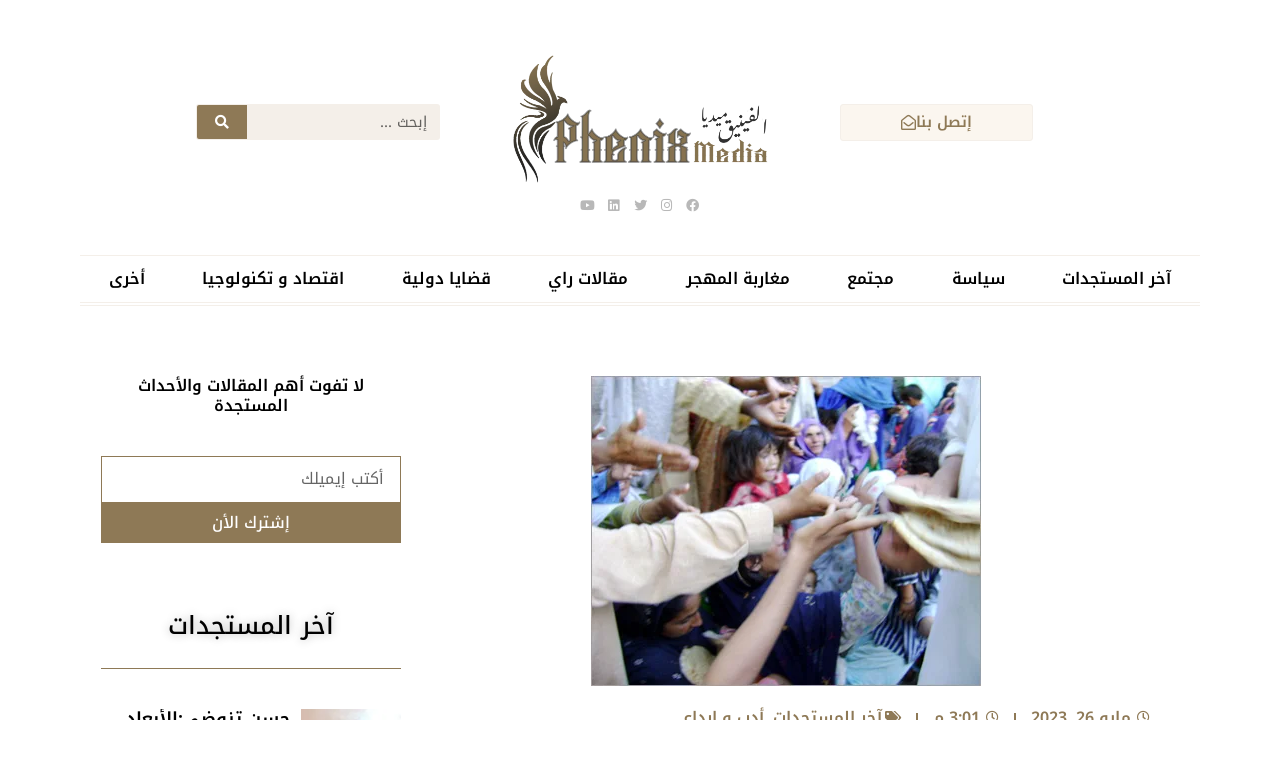

--- FILE ---
content_type: text/html; charset=UTF-8
request_url: https://phenixmedia.eu/2023/05/26/%D8%A8%D9%8A%D8%B3%D8%A7%D9%86-%D9%85%D8%B1%D8%B9%D9%8A-%D8%B1%D8%BA%D9%8A%D9%81-%D8%A7%D9%84%D8%AE%D8%A8%D8%B2-%D9%8A%D9%86%D8%AA%D8%B5%D8%B1/
body_size: 57123
content:
<!DOCTYPE html><html dir="rtl" lang="ar" prefix="og: https://ogp.me/ns#"><head><script data-no-optimize="1">var litespeed_docref=sessionStorage.getItem("litespeed_docref");litespeed_docref&&(Object.defineProperty(document,"referrer",{get:function(){return litespeed_docref}}),sessionStorage.removeItem("litespeed_docref"));</script> <meta charset="UTF-8" /><meta name="viewport" content="width=device-width, initial-scale=1" /><link rel="profile" href="http://gmpg.org/xfn/11" /><link rel="pingback" href="https://phenixmedia.eu/xmlrpc.php" /><title>بيسان مرعي : رغيف الخبز ينتصر - الفينيق ميديا</title><style>#wpadminbar #wp-admin-bar-wccp_free_top_button .ab-icon:before {
	content: "\f160";
	color: #02CA02;
	top: 3px;
}
#wpadminbar #wp-admin-bar-wccp_free_top_button .ab-icon {
	transform: rotate(45deg);
}</style><meta name="description" content="قصيدة &quot;رغيف الخبز ينتصر&quot; بقلم بيسان مرعي -فلسطين/ لبنان آه من زمن يهد و يقهر القلب فيه بات يعتصر بالألم والوجع يجهر آه لزمن كل مافيه يتدمر وما عدنا ندري ما لنا يضمر ومن بنا يتربص ويمكر وذئاب تترصد بنا وتغدر الوجع بات على القلوب يسيطر والدمع من العيون ينهمر حين أصبح رغيف" /><meta name="robots" content="max-image-preview:large" /><meta name="author" content="Phenix Media"/><link rel="canonical" href="https://phenixmedia.eu/2023/05/26/%d8%a8%d9%8a%d8%b3%d8%a7%d9%86-%d9%85%d8%b1%d8%b9%d9%8a-%d8%b1%d8%ba%d9%8a%d9%81-%d8%a7%d9%84%d8%ae%d8%a8%d8%b2-%d9%8a%d9%86%d8%aa%d8%b5%d8%b1/" /><meta name="generator" content="All in One SEO (AIOSEO) 4.9.3" /><meta property="og:locale" content="ar_AR" /><meta property="og:site_name" content="الفينيق ميديا - بالكلمة نبني الجسور" /><meta property="og:type" content="article" /><meta property="og:title" content="بيسان مرعي : رغيف الخبز ينتصر - الفينيق ميديا" /><meta property="og:description" content="قصيدة &quot;رغيف الخبز ينتصر&quot; بقلم بيسان مرعي -فلسطين/ لبنان آه من زمن يهد و يقهر القلب فيه بات يعتصر بالألم والوجع يجهر آه لزمن كل مافيه يتدمر وما عدنا ندري ما لنا يضمر ومن بنا يتربص ويمكر وذئاب تترصد بنا وتغدر الوجع بات على القلوب يسيطر والدمع من العيون ينهمر حين أصبح رغيف" /><meta property="og:url" content="https://phenixmedia.eu/2023/05/26/%d8%a8%d9%8a%d8%b3%d8%a7%d9%86-%d9%85%d8%b1%d8%b9%d9%8a-%d8%b1%d8%ba%d9%8a%d9%81-%d8%a7%d9%84%d8%ae%d8%a8%d8%b2-%d9%8a%d9%86%d8%aa%d8%b5%d8%b1/" /><meta property="og:image" content="https://phenixmedia.eu/wp-content/uploads/2023/05/CCD5D8A6-0785-4014-9A32-7318CF43CE0F.jpeg" /><meta property="og:image:secure_url" content="https://phenixmedia.eu/wp-content/uploads/2023/05/CCD5D8A6-0785-4014-9A32-7318CF43CE0F.jpeg" /><meta property="og:image:width" content="390" /><meta property="og:image:height" content="310" /><meta property="article:published_time" content="2023-05-26T15:01:45+00:00" /><meta property="article:modified_time" content="2023-05-26T16:34:29+00:00" /><meta name="twitter:card" content="summary_large_image" /><meta name="twitter:title" content="بيسان مرعي : رغيف الخبز ينتصر - الفينيق ميديا" /><meta name="twitter:description" content="قصيدة &quot;رغيف الخبز ينتصر&quot; بقلم بيسان مرعي -فلسطين/ لبنان آه من زمن يهد و يقهر القلب فيه بات يعتصر بالألم والوجع يجهر آه لزمن كل مافيه يتدمر وما عدنا ندري ما لنا يضمر ومن بنا يتربص ويمكر وذئاب تترصد بنا وتغدر الوجع بات على القلوب يسيطر والدمع من العيون ينهمر حين أصبح رغيف" /><meta name="twitter:image" content="https://phenixmedia.eu/wp-content/uploads/2023/05/CCD5D8A6-0785-4014-9A32-7318CF43CE0F.jpeg" /> <script type="application/ld+json" class="aioseo-schema">{"@context":"https:\/\/schema.org","@graph":[{"@type":"BlogPosting","@id":"https:\/\/phenixmedia.eu\/2023\/05\/26\/%d8%a8%d9%8a%d8%b3%d8%a7%d9%86-%d9%85%d8%b1%d8%b9%d9%8a-%d8%b1%d8%ba%d9%8a%d9%81-%d8%a7%d9%84%d8%ae%d8%a8%d8%b2-%d9%8a%d9%86%d8%aa%d8%b5%d8%b1\/#blogposting","name":"\u0628\u064a\u0633\u0627\u0646 \u0645\u0631\u0639\u064a : \u0631\u063a\u064a\u0641 \u0627\u0644\u062e\u0628\u0632 \u064a\u0646\u062a\u0635\u0631 - \u0627\u0644\u0641\u064a\u0646\u064a\u0642 \u0645\u064a\u062f\u064a\u0627","headline":"\u0628\u064a\u0633\u0627\u0646 \u0645\u0631\u0639\u064a : \u0631\u063a\u064a\u0641 \u0627\u0644\u062e\u0628\u0632 \u064a\u0646\u062a\u0635\u0631","author":{"@id":"https:\/\/phenixmedia.eu\/author\/ar-phenix\/#author"},"publisher":{"@id":"https:\/\/phenixmedia.eu\/#organization"},"image":{"@type":"ImageObject","url":"https:\/\/phenixmedia.eu\/wp-content\/uploads\/2023\/05\/CCD5D8A6-0785-4014-9A32-7318CF43CE0F.jpeg","width":390,"height":310},"datePublished":"2023-05-26T15:01:45+00:00","dateModified":"2023-05-26T16:34:29+00:00","inLanguage":"ar","mainEntityOfPage":{"@id":"https:\/\/phenixmedia.eu\/2023\/05\/26\/%d8%a8%d9%8a%d8%b3%d8%a7%d9%86-%d9%85%d8%b1%d8%b9%d9%8a-%d8%b1%d8%ba%d9%8a%d9%81-%d8%a7%d9%84%d8%ae%d8%a8%d8%b2-%d9%8a%d9%86%d8%aa%d8%b5%d8%b1\/#webpage"},"isPartOf":{"@id":"https:\/\/phenixmedia.eu\/2023\/05\/26\/%d8%a8%d9%8a%d8%b3%d8%a7%d9%86-%d9%85%d8%b1%d8%b9%d9%8a-%d8%b1%d8%ba%d9%8a%d9%81-%d8%a7%d9%84%d8%ae%d8%a8%d8%b2-%d9%8a%d9%86%d8%aa%d8%b5%d8%b1\/#webpage"},"articleSection":"\u0622\u062e\u0631 \u0627\u0644\u0645\u0633\u062a\u062c\u062f\u0627\u062a, \u0623\u062f\u0628 \u0648 \u0625\u0628\u062f\u0627\u0639"},{"@type":"BreadcrumbList","@id":"https:\/\/phenixmedia.eu\/2023\/05\/26\/%d8%a8%d9%8a%d8%b3%d8%a7%d9%86-%d9%85%d8%b1%d8%b9%d9%8a-%d8%b1%d8%ba%d9%8a%d9%81-%d8%a7%d9%84%d8%ae%d8%a8%d8%b2-%d9%8a%d9%86%d8%aa%d8%b5%d8%b1\/#breadcrumblist","itemListElement":[{"@type":"ListItem","@id":"https:\/\/phenixmedia.eu#listItem","position":1,"name":"\u0627\u0644\u0631\u0626\u064a\u0633\u064a\u0629","item":"https:\/\/phenixmedia.eu","nextItem":{"@type":"ListItem","@id":"https:\/\/phenixmedia.eu\/category\/%d8%a2%d8%ae%d8%b1-%d8%a7%d9%84%d9%85%d8%b3%d8%aa%d8%ac%d8%af%d8%a7%d8%aa\/#listItem","name":"\u0622\u062e\u0631 \u0627\u0644\u0645\u0633\u062a\u062c\u062f\u0627\u062a"}},{"@type":"ListItem","@id":"https:\/\/phenixmedia.eu\/category\/%d8%a2%d8%ae%d8%b1-%d8%a7%d9%84%d9%85%d8%b3%d8%aa%d8%ac%d8%af%d8%a7%d8%aa\/#listItem","position":2,"name":"\u0622\u062e\u0631 \u0627\u0644\u0645\u0633\u062a\u062c\u062f\u0627\u062a","item":"https:\/\/phenixmedia.eu\/category\/%d8%a2%d8%ae%d8%b1-%d8%a7%d9%84%d9%85%d8%b3%d8%aa%d8%ac%d8%af%d8%a7%d8%aa\/","nextItem":{"@type":"ListItem","@id":"https:\/\/phenixmedia.eu\/2023\/05\/26\/%d8%a8%d9%8a%d8%b3%d8%a7%d9%86-%d9%85%d8%b1%d8%b9%d9%8a-%d8%b1%d8%ba%d9%8a%d9%81-%d8%a7%d9%84%d8%ae%d8%a8%d8%b2-%d9%8a%d9%86%d8%aa%d8%b5%d8%b1\/#listItem","name":"\u0628\u064a\u0633\u0627\u0646 \u0645\u0631\u0639\u064a : \u0631\u063a\u064a\u0641 \u0627\u0644\u062e\u0628\u0632 \u064a\u0646\u062a\u0635\u0631"},"previousItem":{"@type":"ListItem","@id":"https:\/\/phenixmedia.eu#listItem","name":"\u0627\u0644\u0631\u0626\u064a\u0633\u064a\u0629"}},{"@type":"ListItem","@id":"https:\/\/phenixmedia.eu\/2023\/05\/26\/%d8%a8%d9%8a%d8%b3%d8%a7%d9%86-%d9%85%d8%b1%d8%b9%d9%8a-%d8%b1%d8%ba%d9%8a%d9%81-%d8%a7%d9%84%d8%ae%d8%a8%d8%b2-%d9%8a%d9%86%d8%aa%d8%b5%d8%b1\/#listItem","position":3,"name":"\u0628\u064a\u0633\u0627\u0646 \u0645\u0631\u0639\u064a : \u0631\u063a\u064a\u0641 \u0627\u0644\u062e\u0628\u0632 \u064a\u0646\u062a\u0635\u0631","previousItem":{"@type":"ListItem","@id":"https:\/\/phenixmedia.eu\/category\/%d8%a2%d8%ae%d8%b1-%d8%a7%d9%84%d9%85%d8%b3%d8%aa%d8%ac%d8%af%d8%a7%d8%aa\/#listItem","name":"\u0622\u062e\u0631 \u0627\u0644\u0645\u0633\u062a\u062c\u062f\u0627\u062a"}}]},{"@type":"Organization","@id":"https:\/\/phenixmedia.eu\/#organization","name":"\u0641\u064a\u0646\u064a\u0643\u0633 \u0645\u064a\u062f\u064a\u0627","description":"\u0628\u0627\u0644\u0643\u0644\u0645\u0629 \u0646\u0628\u0646\u064a \u0627\u0644\u062c\u0633\u0648\u0631","url":"https:\/\/phenixmedia.eu\/","logo":{"@type":"ImageObject","url":"https:\/\/phenixmedia.eu\/wp-content\/uploads\/2022\/11\/cropped-315004888_454239106851374_1385727197566855100_n.jpg","@id":"https:\/\/phenixmedia.eu\/2023\/05\/26\/%d8%a8%d9%8a%d8%b3%d8%a7%d9%86-%d9%85%d8%b1%d8%b9%d9%8a-%d8%b1%d8%ba%d9%8a%d9%81-%d8%a7%d9%84%d8%ae%d8%a8%d8%b2-%d9%8a%d9%86%d8%aa%d8%b5%d8%b1\/#organizationLogo","width":565,"height":130},"image":{"@id":"https:\/\/phenixmedia.eu\/2023\/05\/26\/%d8%a8%d9%8a%d8%b3%d8%a7%d9%86-%d9%85%d8%b1%d8%b9%d9%8a-%d8%b1%d8%ba%d9%8a%d9%81-%d8%a7%d9%84%d8%ae%d8%a8%d8%b2-%d9%8a%d9%86%d8%aa%d8%b5%d8%b1\/#organizationLogo"}},{"@type":"Person","@id":"https:\/\/phenixmedia.eu\/author\/ar-phenix\/#author","url":"https:\/\/phenixmedia.eu\/author\/ar-phenix\/","name":"Phenix Media","image":{"@type":"ImageObject","@id":"https:\/\/phenixmedia.eu\/2023\/05\/26\/%d8%a8%d9%8a%d8%b3%d8%a7%d9%86-%d9%85%d8%b1%d8%b9%d9%8a-%d8%b1%d8%ba%d9%8a%d9%81-%d8%a7%d9%84%d8%ae%d8%a8%d8%b2-%d9%8a%d9%86%d8%aa%d8%b5%d8%b1\/#authorImage","url":"https:\/\/phenixmedia.eu\/wp-content\/litespeed\/avatar\/620f512725eaf5b5a77e51b2d40d40a7.jpg?ver=1768135697","width":96,"height":96,"caption":"Phenix Media"}},{"@type":"WebPage","@id":"https:\/\/phenixmedia.eu\/2023\/05\/26\/%d8%a8%d9%8a%d8%b3%d8%a7%d9%86-%d9%85%d8%b1%d8%b9%d9%8a-%d8%b1%d8%ba%d9%8a%d9%81-%d8%a7%d9%84%d8%ae%d8%a8%d8%b2-%d9%8a%d9%86%d8%aa%d8%b5%d8%b1\/#webpage","url":"https:\/\/phenixmedia.eu\/2023\/05\/26\/%d8%a8%d9%8a%d8%b3%d8%a7%d9%86-%d9%85%d8%b1%d8%b9%d9%8a-%d8%b1%d8%ba%d9%8a%d9%81-%d8%a7%d9%84%d8%ae%d8%a8%d8%b2-%d9%8a%d9%86%d8%aa%d8%b5%d8%b1\/","name":"\u0628\u064a\u0633\u0627\u0646 \u0645\u0631\u0639\u064a : \u0631\u063a\u064a\u0641 \u0627\u0644\u062e\u0628\u0632 \u064a\u0646\u062a\u0635\u0631 - \u0627\u0644\u0641\u064a\u0646\u064a\u0642 \u0645\u064a\u062f\u064a\u0627","description":"\u0642\u0635\u064a\u062f\u0629 \"\u0631\u063a\u064a\u0641 \u0627\u0644\u062e\u0628\u0632 \u064a\u0646\u062a\u0635\u0631\" \u0628\u0642\u0644\u0645 \u0628\u064a\u0633\u0627\u0646 \u0645\u0631\u0639\u064a -\u0641\u0644\u0633\u0637\u064a\u0646\/ \u0644\u0628\u0646\u0627\u0646 \u0622\u0647 \u0645\u0646 \u0632\u0645\u0646 \u064a\u0647\u062f \u0648 \u064a\u0642\u0647\u0631 \u0627\u0644\u0642\u0644\u0628 \u0641\u064a\u0647 \u0628\u0627\u062a \u064a\u0639\u062a\u0635\u0631 \u0628\u0627\u0644\u0623\u0644\u0645 \u0648\u0627\u0644\u0648\u062c\u0639 \u064a\u062c\u0647\u0631 \u0622\u0647 \u0644\u0632\u0645\u0646 \u0643\u0644 \u0645\u0627\u0641\u064a\u0647 \u064a\u062a\u062f\u0645\u0631 \u0648\u0645\u0627 \u0639\u062f\u0646\u0627 \u0646\u062f\u0631\u064a \u0645\u0627 \u0644\u0646\u0627 \u064a\u0636\u0645\u0631 \u0648\u0645\u0646 \u0628\u0646\u0627 \u064a\u062a\u0631\u0628\u0635 \u0648\u064a\u0645\u0643\u0631 \u0648\u0630\u0626\u0627\u0628 \u062a\u062a\u0631\u0635\u062f \u0628\u0646\u0627 \u0648\u062a\u063a\u062f\u0631 \u0627\u0644\u0648\u062c\u0639 \u0628\u0627\u062a \u0639\u0644\u0649 \u0627\u0644\u0642\u0644\u0648\u0628 \u064a\u0633\u064a\u0637\u0631 \u0648\u0627\u0644\u062f\u0645\u0639 \u0645\u0646 \u0627\u0644\u0639\u064a\u0648\u0646 \u064a\u0646\u0647\u0645\u0631 \u062d\u064a\u0646 \u0623\u0635\u0628\u062d \u0631\u063a\u064a\u0641","inLanguage":"ar","isPartOf":{"@id":"https:\/\/phenixmedia.eu\/#website"},"breadcrumb":{"@id":"https:\/\/phenixmedia.eu\/2023\/05\/26\/%d8%a8%d9%8a%d8%b3%d8%a7%d9%86-%d9%85%d8%b1%d8%b9%d9%8a-%d8%b1%d8%ba%d9%8a%d9%81-%d8%a7%d9%84%d8%ae%d8%a8%d8%b2-%d9%8a%d9%86%d8%aa%d8%b5%d8%b1\/#breadcrumblist"},"author":{"@id":"https:\/\/phenixmedia.eu\/author\/ar-phenix\/#author"},"creator":{"@id":"https:\/\/phenixmedia.eu\/author\/ar-phenix\/#author"},"image":{"@type":"ImageObject","url":"https:\/\/phenixmedia.eu\/wp-content\/uploads\/2023\/05\/CCD5D8A6-0785-4014-9A32-7318CF43CE0F.jpeg","@id":"https:\/\/phenixmedia.eu\/2023\/05\/26\/%d8%a8%d9%8a%d8%b3%d8%a7%d9%86-%d9%85%d8%b1%d8%b9%d9%8a-%d8%b1%d8%ba%d9%8a%d9%81-%d8%a7%d9%84%d8%ae%d8%a8%d8%b2-%d9%8a%d9%86%d8%aa%d8%b5%d8%b1\/#mainImage","width":390,"height":310},"primaryImageOfPage":{"@id":"https:\/\/phenixmedia.eu\/2023\/05\/26\/%d8%a8%d9%8a%d8%b3%d8%a7%d9%86-%d9%85%d8%b1%d8%b9%d9%8a-%d8%b1%d8%ba%d9%8a%d9%81-%d8%a7%d9%84%d8%ae%d8%a8%d8%b2-%d9%8a%d9%86%d8%aa%d8%b5%d8%b1\/#mainImage"},"datePublished":"2023-05-26T15:01:45+00:00","dateModified":"2023-05-26T16:34:29+00:00"},{"@type":"WebSite","@id":"https:\/\/phenixmedia.eu\/#website","url":"https:\/\/phenixmedia.eu\/","name":"\u0641\u064a\u0646\u064a\u0643\u0633 \u0645\u064a\u062f\u064a\u0627","description":"\u0628\u0627\u0644\u0643\u0644\u0645\u0629 \u0646\u0628\u0646\u064a \u0627\u0644\u062c\u0633\u0648\u0631","inLanguage":"ar","publisher":{"@id":"https:\/\/phenixmedia.eu\/#organization"}}]}</script> <link rel='dns-prefetch' href='//www.googletagmanager.com' /><link rel='dns-prefetch' href='//pagead2.googlesyndication.com' /><link rel="alternate" type="application/rss+xml" title="الفينيق ميديا &laquo; الخلاصة" href="https://phenixmedia.eu/feed/" /><link rel="alternate" type="application/rss+xml" title="الفينيق ميديا &laquo; خلاصة التعليقات" href="https://phenixmedia.eu/comments/feed/" /><link rel="alternate" type="application/rss+xml" title="الفينيق ميديا &laquo; بيسان مرعي : رغيف الخبز ينتصر خلاصة التعليقات" href="https://phenixmedia.eu/2023/05/26/%d8%a8%d9%8a%d8%b3%d8%a7%d9%86-%d9%85%d8%b1%d8%b9%d9%8a-%d8%b1%d8%ba%d9%8a%d9%81-%d8%a7%d9%84%d8%ae%d8%a8%d8%b2-%d9%8a%d9%86%d8%aa%d8%b5%d8%b1/feed/" /><link rel="alternate" title="oEmbed (JSON)" type="application/json+oembed" href="https://phenixmedia.eu/wp-json/oembed/1.0/embed?url=https%3A%2F%2Fphenixmedia.eu%2F2023%2F05%2F26%2F%25d8%25a8%25d9%258a%25d8%25b3%25d8%25a7%25d9%2586-%25d9%2585%25d8%25b1%25d8%25b9%25d9%258a-%25d8%25b1%25d8%25ba%25d9%258a%25d9%2581-%25d8%25a7%25d9%2584%25d8%25ae%25d8%25a8%25d8%25b2-%25d9%258a%25d9%2586%25d8%25aa%25d8%25b5%25d8%25b1%2F" /><link rel="alternate" title="oEmbed (XML)" type="text/xml+oembed" href="https://phenixmedia.eu/wp-json/oembed/1.0/embed?url=https%3A%2F%2Fphenixmedia.eu%2F2023%2F05%2F26%2F%25d8%25a8%25d9%258a%25d8%25b3%25d8%25a7%25d9%2586-%25d9%2585%25d8%25b1%25d8%25b9%25d9%258a-%25d8%25b1%25d8%25ba%25d9%258a%25d9%2581-%25d8%25a7%25d9%2584%25d8%25ae%25d8%25a8%25d8%25b2-%25d9%258a%25d9%2586%25d8%25aa%25d8%25b5%25d8%25b1%2F&#038;format=xml" /><style id='wp-img-auto-sizes-contain-inline-css'>img:is([sizes=auto i],[sizes^="auto," i]){contain-intrinsic-size:3000px 1500px}
/*# sourceURL=wp-img-auto-sizes-contain-inline-css */</style><style id="litespeed-ccss">.anwp-pg-wrap *{box-sizing:inherit}ul{box-sizing:border-box}:root{--wp--preset--font-size--normal:16px;--wp--preset--font-size--huge:42px}.screen-reader-text{border:0;clip:rect(1px,1px,1px,1px);clip-path:inset(50%);height:1px;margin:-1px;overflow:hidden;padding:0;position:absolute;width:1px;word-wrap:normal!important}html :where(img[class*=wp-image-]){height:auto;max-width:100%}:root{--wp--preset--aspect-ratio--square:1;--wp--preset--aspect-ratio--4-3:4/3;--wp--preset--aspect-ratio--3-4:3/4;--wp--preset--aspect-ratio--3-2:3/2;--wp--preset--aspect-ratio--2-3:2/3;--wp--preset--aspect-ratio--16-9:16/9;--wp--preset--aspect-ratio--9-16:9/16;--wp--preset--color--black:#000;--wp--preset--color--cyan-bluish-gray:#abb8c3;--wp--preset--color--white:#fff;--wp--preset--color--pale-pink:#f78da7;--wp--preset--color--vivid-red:#cf2e2e;--wp--preset--color--luminous-vivid-orange:#ff6900;--wp--preset--color--luminous-vivid-amber:#fcb900;--wp--preset--color--light-green-cyan:#7bdcb5;--wp--preset--color--vivid-green-cyan:#00d084;--wp--preset--color--pale-cyan-blue:#8ed1fc;--wp--preset--color--vivid-cyan-blue:#0693e3;--wp--preset--color--vivid-purple:#9b51e0;--wp--preset--gradient--vivid-cyan-blue-to-vivid-purple:linear-gradient(135deg,rgba(6,147,227,1) 0%,#9b51e0 100%);--wp--preset--gradient--light-green-cyan-to-vivid-green-cyan:linear-gradient(135deg,#7adcb4 0%,#00d082 100%);--wp--preset--gradient--luminous-vivid-amber-to-luminous-vivid-orange:linear-gradient(135deg,rgba(252,185,0,1) 0%,rgba(255,105,0,1) 100%);--wp--preset--gradient--luminous-vivid-orange-to-vivid-red:linear-gradient(135deg,rgba(255,105,0,1) 0%,#cf2e2e 100%);--wp--preset--gradient--very-light-gray-to-cyan-bluish-gray:linear-gradient(135deg,#eee 0%,#a9b8c3 100%);--wp--preset--gradient--cool-to-warm-spectrum:linear-gradient(135deg,#4aeadc 0%,#9778d1 20%,#cf2aba 40%,#ee2c82 60%,#fb6962 80%,#fef84c 100%);--wp--preset--gradient--blush-light-purple:linear-gradient(135deg,#ffceec 0%,#9896f0 100%);--wp--preset--gradient--blush-bordeaux:linear-gradient(135deg,#fecda5 0%,#fe2d2d 50%,#6b003e 100%);--wp--preset--gradient--luminous-dusk:linear-gradient(135deg,#ffcb70 0%,#c751c0 50%,#4158d0 100%);--wp--preset--gradient--pale-ocean:linear-gradient(135deg,#fff5cb 0%,#b6e3d4 50%,#33a7b5 100%);--wp--preset--gradient--electric-grass:linear-gradient(135deg,#caf880 0%,#71ce7e 100%);--wp--preset--gradient--midnight:linear-gradient(135deg,#020381 0%,#2874fc 100%);--wp--preset--font-size--small:13px;--wp--preset--font-size--medium:20px;--wp--preset--font-size--large:36px;--wp--preset--font-size--x-large:42px;--wp--preset--spacing--20:.44rem;--wp--preset--spacing--30:.67rem;--wp--preset--spacing--40:1rem;--wp--preset--spacing--50:1.5rem;--wp--preset--spacing--60:2.25rem;--wp--preset--spacing--70:3.38rem;--wp--preset--spacing--80:5.06rem;--wp--preset--shadow--natural:6px 6px 9px rgba(0,0,0,.2);--wp--preset--shadow--deep:12px 12px 50px rgba(0,0,0,.4);--wp--preset--shadow--sharp:6px 6px 0px rgba(0,0,0,.2);--wp--preset--shadow--outlined:6px 6px 0px -3px rgba(255,255,255,1),6px 6px rgba(0,0,0,1);--wp--preset--shadow--crisp:6px 6px 0px rgba(0,0,0,1)}.bhf-hidden{display:none}.ehf-header #masthead{z-index:99;position:relative}[class*=" eicon-"]{display:inline-block;font-family:eicons;font-size:inherit;font-weight:400;font-style:normal;font-variant:normal;line-height:1;text-rendering:auto;-webkit-font-smoothing:antialiased;-moz-osx-font-smoothing:grayscale}.eicon-menu-bar:before{content:"\e816"}.eicon-close:before{content:"\e87f"}.elementor-screen-only,.screen-reader-text{height:1px;margin:-1px;overflow:hidden;padding:0;position:absolute;top:-10000em;width:1px;clip:rect(0,0,0,0);border:0}.elementor *,.elementor :after,.elementor :before{box-sizing:border-box}.elementor a{box-shadow:none;text-decoration:none}.elementor img{border:none;border-radius:0;box-shadow:none;height:auto;max-width:100%}.elementor-widget-wrap .elementor-element.elementor-widget__width-initial{max-width:100%}@media (max-width:767px){.elementor-widget-wrap .elementor-element.elementor-widget-mobile__width-initial{max-width:100%}}.elementor-element{--flex-direction:initial;--flex-wrap:initial;--justify-content:initial;--align-items:initial;--align-content:initial;--gap:initial;--flex-basis:initial;--flex-grow:initial;--flex-shrink:initial;--order:initial;--align-self:initial;align-self:var(--align-self);flex-basis:var(--flex-basis);flex-grow:var(--flex-grow);flex-shrink:var(--flex-shrink);order:var(--order)}.elementor-element:where(.e-con-full,.elementor-widget){align-content:var(--align-content);align-items:var(--align-items);flex-direction:var(--flex-direction);flex-wrap:var(--flex-wrap);gap:var(--row-gap) var(--column-gap);justify-content:var(--justify-content)}.elementor-align-center{text-align:center}.elementor-align-left{text-align:left}.elementor-align-center .elementor-button,.elementor-align-left .elementor-button{width:auto}@media (max-width:1024px){.elementor-tablet-align-left{text-align:left}.elementor-tablet-align-left .elementor-button{width:auto}}@media (max-width:767px){.elementor-mobile-align-justify .elementor-button{width:100%}}:root{--page-title-display:block}.elementor-section{position:relative}.elementor-section .elementor-container{display:flex;margin-left:auto;margin-right:auto;position:relative}@media (max-width:1024px){.elementor-section .elementor-container{flex-wrap:wrap}}.elementor-section.elementor-section-boxed>.elementor-container{max-width:1140px}.elementor-widget-wrap{align-content:flex-start;flex-wrap:wrap;position:relative;width:100%}.elementor:not(.elementor-bc-flex-widget) .elementor-widget-wrap{display:flex}.elementor-widget-wrap>.elementor-element{width:100%}.elementor-widget{position:relative}.elementor-widget:not(:last-child){margin-bottom:var(--kit-widget-spacing,20px)}.elementor-widget:not(:last-child).elementor-widget__width-initial{margin-bottom:0}.elementor-column{display:flex;min-height:1px;position:relative}.elementor-column-gap-default>.elementor-column>.elementor-element-populated{padding:10px}@media (min-width:768px){.elementor-column.elementor-col-33{width:33.333%}.elementor-column.elementor-col-50{width:50%}.elementor-column.elementor-col-100{width:100%}}@media (max-width:767px){.elementor-column{width:100%}}.elementor-grid{display:grid;grid-column-gap:var(--grid-column-gap);grid-row-gap:var(--grid-row-gap)}.elementor-grid .elementor-grid-item{min-width:0}.elementor-grid-0 .elementor-grid{display:inline-block;margin-bottom:calc(-1*var(--grid-row-gap));width:100%;word-spacing:var(--grid-column-gap)}.elementor-grid-0 .elementor-grid .elementor-grid-item{display:inline-block;margin-bottom:var(--grid-row-gap);word-break:break-word}.elementor-grid-1 .elementor-grid{grid-template-columns:repeat(1,1fr)}@media (max-width:1024px){.elementor-grid-tablet-2 .elementor-grid{grid-template-columns:repeat(2,1fr)}}@media (max-width:767px){.elementor-grid-mobile-1 .elementor-grid{grid-template-columns:repeat(1,1fr)}}@media (prefers-reduced-motion:no-preference){html{scroll-behavior:smooth}}.elementor-form-fields-wrapper{display:flex;flex-wrap:wrap}.elementor-field-group{align-items:center;flex-wrap:wrap}.elementor-field-group.elementor-field-type-submit{align-items:flex-end}.elementor-field-group .elementor-field-textual{background-color:transparent;border:1px solid #69727d;color:#1f2124;flex-grow:1;max-width:100%;vertical-align:middle;width:100%}.elementor-field-group .elementor-field-textual::-moz-placeholder{color:inherit;font-family:inherit;opacity:.6}.elementor-field-textual{border-radius:3px;font-size:15px;line-height:1.4;min-height:40px;padding:5px 14px}.elementor-field-textual.elementor-size-md{border-radius:4px;font-size:16px;min-height:47px;padding:6px 16px}.elementor-button-align-stretch .elementor-field-type-submit:not(.e-form__buttons__wrapper) .elementor-button{flex-basis:100%}.elementor-form .elementor-button{border:none;padding-block-end:0;padding-block-start:0}.elementor-form .elementor-button>span{display:flex;flex-direction:row;gap:5px;justify-content:center}.elementor-form .elementor-button.elementor-size-sm{min-height:40px}.elementor-heading-title{line-height:1;margin:0;padding:0}.elementor-button{background-color:#69727d;border-radius:3px;color:#fff;display:inline-block;font-size:15px;line-height:1;padding:12px 24px;fill:#fff;text-align:center}.elementor-button:visited{color:#fff}.elementor-button-content-wrapper{display:flex;flex-direction:row;gap:5px;justify-content:center}.elementor-button-text{display:inline-block}.elementor-button span{text-decoration:inherit}.elementor-icon{color:#69727d;display:inline-block;font-size:50px;line-height:1;text-align:center}.elementor-icon i{display:block;height:1em;position:relative;width:1em}.elementor-icon i:before{left:50%;position:absolute;transform:translateX(-50%)}.elementor-shape-square .elementor-icon{border-radius:0}@media (max-width:767px){.elementor .elementor-hidden-mobile,.elementor .elementor-hidden-phone{display:none}}@media (min-width:768px) and (max-width:1024px){.elementor .elementor-hidden-tablet{display:none}}@media (min-width:1025px) and (max-width:99999px){.elementor .elementor-hidden-desktop{display:none}}.elementor-kit-4{--e-global-color-primary:#000;--e-global-color-secondary:#030202;--e-global-color-text:#f4efe9;--e-global-color-accent:#8e7956;--e-global-color-5e2ee55:#6a6a6a;--e-global-typography-primary-font-family:"Noto Kufi Arabic";--e-global-typography-primary-font-weight:600;--e-global-typography-secondary-font-family:"Noto Kufi Arabic";--e-global-typography-secondary-font-weight:400;--e-global-typography-text-font-family:"Noto Kufi Arabic";--e-global-typography-text-font-weight:400;--e-global-typography-accent-font-family:"Noto Kufi Arabic";--e-global-typography-accent-font-weight:500;color:#565656;font-family:var(--e-global-typography-primary-font-family),Sans-serif;font-weight:var(--e-global-typography-primary-font-weight)}.elementor-kit-4 p{margin-bottom:0}.elementor-kit-4 a{color:var(--e-global-color-accent);font-family:var(--e-global-typography-primary-font-family),Sans-serif;font-weight:var(--e-global-typography-primary-font-weight)}.elementor-kit-4 button,.elementor-kit-4 .elementor-button{color:var(--e-global-color-text);background-color:var(--e-global-color-5e2ee55);border-style:solid;border-color:var(--e-global-color-text)}.elementor-kit-4 label{color:var(--e-global-color-accent)}.elementor-kit-4 input:not([type=button]):not([type=submit]),.elementor-kit-4 .elementor-field-textual{color:var(--e-global-color-primary);border-radius:2px}.elementor-section.elementor-section-boxed>.elementor-container{max-width:1140px}.elementor-widget:not(:last-child){margin-block-end:20px}.elementor-element{--widgets-spacing:20px 20px;--widgets-spacing-row:20px;--widgets-spacing-column:20px}@media (max-width:1024px){.elementor-section.elementor-section-boxed>.elementor-container{max-width:1024px}}@media (max-width:767px){.elementor-section.elementor-section-boxed>.elementor-container{max-width:767px}}[data-elementor-type=popup]:not(.elementor-edit-area){display:none}.elementor-search-form{display:block}.elementor-search-form button,.elementor-search-form input[type=search]{margin:0;border:0;padding:0;display:inline-block;vertical-align:middle;white-space:normal;background:0 0;line-height:1;min-width:0;font-size:15px;-webkit-appearance:none;-moz-appearance:none}.elementor-search-form button{background-color:#69727d;font-size:var(--e-search-form-submit-icon-size,16px);color:#fff;border-radius:0}.elementor-search-form__container{display:flex;overflow:hidden;border:0 solid transparent;min-height:50px}.elementor-search-form__container:not(.elementor-search-form--full-screen){background:#f1f2f3}.elementor-search-form__input{flex-basis:100%;color:#3a3f45}.elementor-search-form__input::-moz-placeholder{color:inherit;font-family:inherit;opacity:.6}.elementor-search-form__submit{font-size:var(--e-search-form-submit-icon-size,16px)}.elementor-search-form .elementor-search-form__submit{color:var(--e-search-form-submit-text-color,#fff);border:none;border-radius:0}.elementor-widget-posts:after{display:none}.elementor-posts-container:not(.elementor-posts-masonry){align-items:stretch}.elementor-posts-container .elementor-post{padding:0;margin:0}.elementor-posts-container .elementor-post__thumbnail{overflow:hidden}.elementor-posts-container .elementor-post__thumbnail img{display:block;width:100%;max-height:none;max-width:none}.elementor-posts-container .elementor-post__thumbnail__link{position:relative;display:block;width:100%}.elementor-posts .elementor-post{flex-direction:column}.elementor-posts .elementor-post__title{font-size:18px;margin:0}.elementor-posts .elementor-post__text{display:var(--item-display,block);flex-direction:column;flex-grow:1}.elementor-posts .elementor-post__meta-data{line-height:1.3em;font-size:12px;margin-bottom:13px;color:#adadad}.elementor-posts .elementor-post__thumbnail{position:relative}.elementor-posts--skin-classic .elementor-post{overflow:hidden}.elementor-posts--align-right .elementor-post{text-align:right}.elementor-posts--thumbnail-right .elementor-post{flex-direction:row}.elementor-posts--thumbnail-right .elementor-post__thumbnail__link{flex-shrink:0;width:25%}.elementor-posts--thumbnail-right .elementor-post__thumbnail__link{order:0;margin-left:20px}.elementor-posts .elementor-post{display:flex}.e-form__buttons{flex-wrap:wrap}.e-form__buttons{display:flex}.elementor-form .elementor-button>span{display:flex;justify-content:center;align-items:center}.elementor-form .elementor-button .elementor-button-text{white-space:normal;flex-grow:0}.elementor-item:after,.elementor-item:before{display:block;position:absolute}.elementor-item:not(:hover):not(:focus):not(.elementor-item-active):not(.highlighted):after,.elementor-item:not(:hover):not(:focus):not(.elementor-item-active):not(.highlighted):before{opacity:0}.e--pointer-background .elementor-item:after,.e--pointer-background .elementor-item:before{content:""}.e--pointer-background .elementor-item:before{top:0;left:0;right:0;bottom:0;background:#3a3f45;z-index:-1}.elementor-nav-menu--main .elementor-nav-menu a{padding:13px 20px}.elementor-nav-menu--main .elementor-nav-menu ul{position:absolute;width:12em;border-width:0;border-style:solid;padding:0}.elementor-nav-menu--layout-horizontal{display:flex}.elementor-nav-menu--layout-horizontal .elementor-nav-menu{display:flex;flex-wrap:wrap}.elementor-nav-menu--layout-horizontal .elementor-nav-menu a{white-space:nowrap;flex-grow:1}.elementor-nav-menu--layout-horizontal .elementor-nav-menu>li{display:flex}.elementor-nav-menu--layout-horizontal .elementor-nav-menu>li ul{top:100%!important}.elementor-nav-menu--layout-horizontal .elementor-nav-menu>li:not(:first-child)>a{-webkit-margin-start:var(--e-nav-menu-horizontal-menu-item-margin);margin-inline-start:var(--e-nav-menu-horizontal-menu-item-margin)}.elementor-nav-menu--layout-horizontal .elementor-nav-menu>li:not(:first-child)>ul{right:var(--e-nav-menu-horizontal-menu-item-margin)!important}.elementor-nav-menu--layout-horizontal .elementor-nav-menu>li:not(:last-child)>a{-webkit-margin-end:var(--e-nav-menu-horizontal-menu-item-margin);margin-inline-end:var(--e-nav-menu-horizontal-menu-item-margin)}.elementor-nav-menu--layout-horizontal .elementor-nav-menu>li:not(:last-child):after{content:var(--e-nav-menu-divider-content,none);height:var(--e-nav-menu-divider-height,35%);border-left:var(--e-nav-menu-divider-width,2px) var(--e-nav-menu-divider-style,solid) var(--e-nav-menu-divider-color,#000);border-bottom-color:var(--e-nav-menu-divider-color,#000);border-right-color:var(--e-nav-menu-divider-color,#000);border-top-color:var(--e-nav-menu-divider-color,#000);align-self:center}.elementor-nav-menu__align-justify .elementor-nav-menu--layout-horizontal .elementor-nav-menu{width:100%}.elementor-nav-menu__align-justify .elementor-nav-menu--layout-horizontal .elementor-nav-menu>li{flex-grow:1}.elementor-nav-menu__align-justify .elementor-nav-menu--layout-horizontal .elementor-nav-menu>li>a{justify-content:center}.elementor-widget-nav-menu .elementor-widget-container{display:flex;flex-direction:column}.elementor-nav-menu{position:relative;z-index:2}.elementor-nav-menu:after{content:" ";display:block;height:0;font:0/0 serif;clear:both;visibility:hidden;overflow:hidden}.elementor-nav-menu,.elementor-nav-menu li,.elementor-nav-menu ul{display:block;list-style:none;margin:0;padding:0;line-height:normal}.elementor-nav-menu ul{display:none}.elementor-nav-menu a,.elementor-nav-menu li{position:relative}.elementor-nav-menu li{border-width:0}.elementor-nav-menu a{display:flex;align-items:center}.elementor-nav-menu a{padding:10px 20px;line-height:20px}.elementor-menu-toggle{display:flex;align-items:center;justify-content:center;font-size:var(--nav-menu-icon-size,22px);padding:.25em;border:0 solid;border-radius:3px;background-color:rgba(0,0,0,.05);color:#2e3237}.elementor-menu-toggle:not(.elementor-active) .elementor-menu-toggle__icon--close{display:none}.elementor-nav-menu--dropdown{background-color:#fff;font-size:13px}.elementor-nav-menu--dropdown.elementor-nav-menu__container{margin-top:10px;transform-origin:top;overflow-y:auto;overflow-x:hidden}.elementor-nav-menu--dropdown.elementor-nav-menu__container .elementor-sub-item{font-size:.85em}.elementor-nav-menu--dropdown a{color:#2e3237}ul.elementor-nav-menu--dropdown a{text-shadow:none;border-right:8px solid transparent}.elementor-nav-menu--toggle{--menu-height:100vh}.elementor-nav-menu--toggle .elementor-menu-toggle:not(.elementor-active)+.elementor-nav-menu__container{transform:scaleY(0);max-height:0;overflow:hidden}.elementor-nav-menu--stretch .elementor-nav-menu__container.elementor-nav-menu--dropdown{position:absolute;z-index:9997}@media (max-width:767px){.elementor-nav-menu--dropdown-mobile .elementor-nav-menu--main{display:none}}@media (min-width:768px){.elementor-nav-menu--dropdown-mobile .elementor-menu-toggle,.elementor-nav-menu--dropdown-mobile .elementor-nav-menu--dropdown{display:none}.elementor-nav-menu--dropdown-mobile nav.elementor-nav-menu--dropdown.elementor-nav-menu__container{overflow-y:hidden}}.elementor-9 .elementor-element.elementor-element-6eb7b74b>.elementor-container>.elementor-column>.elementor-widget-wrap{align-content:center;align-items:center}.elementor-9 .elementor-element.elementor-element-6eb7b74b{border-style:double;border-width:0;padding:20px 0}.elementor-9 .elementor-element.elementor-element-3723c8da .elementor-button-content-wrapper{flex-direction:row-reverse}.elementor-9 .elementor-element.elementor-element-3723c8da .elementor-button .elementor-button-content-wrapper{gap:18px}.elementor-9 .elementor-element.elementor-element-3723c8da .elementor-button{fill:var(--e-global-color-accent);color:var(--e-global-color-accent);background-color:#fbf6ef;border-style:solid;border-width:1px;padding:10px 60px}.elementor-9 .elementor-element.elementor-element-dffbc91 img{width:73%}.elementor-9 .elementor-element.elementor-element-dffbc91>.elementor-widget-container{margin:24px 0 -53px}.elementor-9 .elementor-element.elementor-element-3e3b3637{--grid-template-columns:repeat(0,auto);--icon-size:13px;--grid-column-gap:8px;--grid-row-gap:0px}.elementor-9 .elementor-element.elementor-element-3e3b3637 .elementor-widget-container{text-align:center}.elementor-9 .elementor-element.elementor-element-3e3b3637 .elementor-social-icon{background-color:#fff;--icon-padding:.2em}.elementor-9 .elementor-element.elementor-element-3e3b3637 .elementor-social-icon i{color:#b8b8b8}.elementor-9 .elementor-element.elementor-element-3e3b3637>.elementor-widget-container{margin:46px 0 0}.elementor-9 .elementor-element.elementor-element-2e1c4d9e.elementor-column.elementor-element[data-element_type="column"]>.elementor-widget-wrap.elementor-element-populated{align-content:center;align-items:center}.elementor-9 .elementor-element.elementor-element-2e1c4d9e.elementor-column>.elementor-widget-wrap{justify-content:space-between}.elementor-9 .elementor-element.elementor-element-442a7cd0 .elementor-icon-wrapper{text-align:left}.elementor-9 .elementor-element.elementor-element-442a7cd0.elementor-view-default .elementor-icon{color:var(--e-global-color-accent);border-color:var(--e-global-color-accent)}.elementor-9 .elementor-element.elementor-element-442a7cd0 .elementor-icon{font-size:22px}.elementor-9 .elementor-element.elementor-element-442a7cd0>.elementor-widget-container{margin:0 0 -8px}.elementor-9 .elementor-element.elementor-element-442a7cd0{width:var(--container-widget-width,10%);max-width:10%;--container-widget-width:10%;--container-widget-flex-grow:0}.elementor-9 .elementor-element.elementor-element-3a0c8c87 .elementor-search-form__container{min-height:36px}.elementor-9 .elementor-element.elementor-element-3a0c8c87 .elementor-search-form__submit{min-width:calc(1.4*36px);--e-search-form-submit-text-color:#fff;background-color:var(--e-global-color-accent);--e-search-form-submit-icon-size:14px}.elementor-9 .elementor-element.elementor-element-3a0c8c87 .elementor-search-form__input{padding-left:calc(36px/3);padding-right:calc(36px/3)}.elementor-9 .elementor-element.elementor-element-3a0c8c87 input[type=search].elementor-search-form__input{font-family:var(--e-global-typography-text-font-family),Sans-serif;font-weight:var(--e-global-typography-text-font-weight)}.elementor-9 .elementor-element.elementor-element-3a0c8c87 .elementor-search-form__input{color:var(--e-global-color-primary);fill:var(--e-global-color-primary)}.elementor-9 .elementor-element.elementor-element-3a0c8c87:not(.elementor-search-form--skin-full_screen) .elementor-search-form__container{background-color:var(--e-global-color-text);border-width:1px;border-radius:3px}.elementor-9 .elementor-element.elementor-element-3a0c8c87>.elementor-widget-container{margin:0 0 0 80px}.elementor-9 .elementor-element.elementor-element-3a0c8c87{width:var(--container-widget-width,90%);max-width:90%;--container-widget-width:90%;--container-widget-flex-grow:0}.elementor-9 .elementor-element.elementor-element-12320b81:not(.elementor-motion-effects-element-type-background){background-color:#fff}.elementor-9 .elementor-element.elementor-element-66478ec4 .elementor-menu-toggle{margin:0 auto;background-color:var(--e-global-color-accent)}.elementor-9 .elementor-element.elementor-element-66478ec4 .elementor-nav-menu--main .elementor-item{color:var(--e-global-color-primary);fill:var(--e-global-color-primary);padding-left:20px;padding-right:20px}.elementor-9 .elementor-element.elementor-element-66478ec4 .elementor-nav-menu--main:not(.e--pointer-framed) .elementor-item:before,.elementor-9 .elementor-element.elementor-element-66478ec4 .elementor-nav-menu--main:not(.e--pointer-framed) .elementor-item:after{background-color:var(--e-global-color-accent)}.elementor-9 .elementor-element.elementor-element-66478ec4 .elementor-nav-menu--dropdown a,.elementor-9 .elementor-element.elementor-element-66478ec4 .elementor-menu-toggle{color:#766754}.elementor-9 .elementor-element.elementor-element-66478ec4 .elementor-nav-menu--dropdown{background-color:#fff;border-style:solid;border-width:15px 10px 15px 0;border-color:#fff}.elementor-9 .elementor-element.elementor-element-66478ec4 .elementor-nav-menu--main .elementor-nav-menu--dropdown,.elementor-9 .elementor-element.elementor-element-66478ec4 .elementor-nav-menu__container.elementor-nav-menu--dropdown{box-shadow:0px 3px 8px 0px rgba(0,0,0,.07)}.elementor-9 .elementor-element.elementor-element-66478ec4 .elementor-nav-menu--dropdown a{padding-left:30px;padding-right:30px;padding-top:10px;padding-bottom:10px}.elementor-9 .elementor-element.elementor-element-66478ec4 .elementor-nav-menu--main>.elementor-nav-menu>li>.elementor-nav-menu--dropdown,.elementor-9 .elementor-element.elementor-element-66478ec4 .elementor-nav-menu__container.elementor-nav-menu--dropdown{margin-top:4px!important}.elementor-9 .elementor-element.elementor-element-66478ec4 div.elementor-menu-toggle{color:#fff}.elementor-9 .elementor-element.elementor-element-66478ec4>.elementor-widget-container{border-style:double;border-width:1px 0 4px;border-color:var(--e-global-color-text)}@media (max-width:1024px) and (min-width:768px){.elementor-9 .elementor-element.elementor-element-7c05bb35{width:49%}.elementor-9 .elementor-element.elementor-element-2e1c4d9e{width:50%}}@media (max-width:1024px){.elementor-9 .elementor-element.elementor-element-6eb7b74b{border-width:0 0 4px}.elementor-9 .elementor-element.elementor-element-3723c8da .elementor-button{padding:12px 30px}.elementor-9 .elementor-element.elementor-element-3e3b3637 .elementor-widget-container{text-align:left}.elementor-9 .elementor-element.elementor-element-3a0c8c87>.elementor-widget-container{margin:0 0 0 40px}.elementor-9 .elementor-element.elementor-element-66478ec4 .elementor-nav-menu--dropdown{border-width:20px}.elementor-9 .elementor-element.elementor-element-66478ec4 .elementor-nav-menu--dropdown a{padding-left:200px;padding-right:200px;padding-top:12px;padding-bottom:12px}.elementor-9 .elementor-element.elementor-element-66478ec4 .elementor-menu-toggle{border-width:0;border-radius:0}}@media (max-width:767px){.elementor-9 .elementor-element.elementor-element-6eb7b74b{padding:15px 0}.elementor-9 .elementor-element.elementor-element-dffbc91 img{width:61%}.elementor-9 .elementor-element.elementor-element-dffbc91>.elementor-widget-container{margin:0}.elementor-9 .elementor-element.elementor-element-3e3b3637 .elementor-widget-container{text-align:center}.elementor-9 .elementor-element.elementor-element-3e3b3637>.elementor-widget-container{margin:0}.elementor-9 .elementor-element.elementor-element-442a7cd0 .elementor-icon-wrapper{text-align:right}.elementor-9 .elementor-element.elementor-element-442a7cd0 .elementor-icon{font-size:29px}.elementor-9 .elementor-element.elementor-element-442a7cd0>.elementor-widget-container{margin:0 0 -8px}.elementor-9 .elementor-element.elementor-element-442a7cd0{width:var(--container-widget-width,20%);max-width:20%;--container-widget-width:20%;--container-widget-flex-grow:0}.elementor-9 .elementor-element.elementor-element-3a0c8c87>.elementor-widget-container{margin:0}.elementor-9 .elementor-element.elementor-element-3a0c8c87{width:var(--container-widget-width,80%);max-width:80%;--container-widget-width:80%;--container-widget-flex-grow:0}.elementor-9 .elementor-element.elementor-element-66478ec4 .elementor-nav-menu--dropdown a{padding-left:30px;padding-right:30px;padding-top:10px;padding-bottom:10px}}html{line-height:1.15;-webkit-text-size-adjust:100%}*,:after,:before{box-sizing:border-box}body{margin:0;font-family:-apple-system,BlinkMacSystemFont,Segoe UI,Roboto,Helvetica Neue,Arial,Noto Sans,sans-serif,Apple Color Emoji,Segoe UI Emoji,Segoe UI Symbol,Noto Color Emoji;font-size:1rem;font-weight:400;line-height:1.5;color:#333;background-color:#fff;-webkit-font-smoothing:antialiased;-moz-osx-font-smoothing:grayscale}h2,h4{margin-top:.5rem;margin-bottom:1rem;font-family:inherit;font-weight:500;line-height:1.2;color:inherit}h2{font-size:2rem}h4{font-size:1.5rem}p{margin-top:0;margin-bottom:.9rem}a{background-color:transparent;text-decoration:none;color:#c36}a:not([href]):not([tabindex]){color:inherit;text-decoration:none}img{border-style:none;height:auto;max-width:100%}label{display:inline-block;line-height:1;vertical-align:middle}button,input{font-family:inherit;font-size:1rem;line-height:1.5;margin:0}input[type=email],input[type=search]{width:100%;border:1px solid #666;border-radius:3px;padding:.5rem 1rem}button,input{overflow:visible}button{text-transform:none}[type=submit],button{width:auto;-webkit-appearance:button}[type=submit]::-moz-focus-inner,button::-moz-focus-inner{border-style:none;padding:0}[type=submit]:-moz-focusring,button:-moz-focusring{outline:1px dotted ButtonText}[type=submit],button{display:inline-block;font-weight:400;color:#c36;text-align:center;white-space:nowrap;background-color:transparent;border:1px solid #c36;padding:.5rem 1rem;font-size:1rem;border-radius:3px}[type=search]{-webkit-appearance:textfield;outline-offset:-2px}[type=search]::-webkit-search-decoration{-webkit-appearance:none}::-webkit-file-upload-button{-webkit-appearance:button;font:inherit}li,ul{margin-top:0;margin-bottom:0;border:0;outline:0;font-size:100%;vertical-align:baseline;background:0 0}.comments-area a{text-decoration:underline}.screen-reader-text{clip:rect(1px,1px,1px,1px);height:1px;overflow:hidden;position:absolute!important;width:1px;word-wrap:normal!important}.site-navigation{grid-area:nav-menu;display:flex;align-items:center;flex-grow:1}.elementor-2542 .elementor-element.elementor-element-688745a4{margin-top:50px;margin-bottom:100px}.elementor-2542 .elementor-element.elementor-element-647e4fb2>.elementor-element-populated{margin:0 50px 0 0;--e-column-margin-right:50px;--e-column-margin-left:0px}.elementor-2542 .elementor-element.elementor-element-96cba78>.elementor-element-populated{margin:0 0 0 20px;--e-column-margin-right:0px;--e-column-margin-left:20px}.elementor-2542 .elementor-element.elementor-element-2409fa5>.elementor-widget-container{margin:0 0 20px}.elementor-2542 .elementor-element.elementor-element-2409fa5{text-align:center}.elementor-2542 .elementor-element.elementor-element-2409fa5 .elementor-heading-title{line-height:20px;color:var(--e-global-color-primary)}.elementor-2542 .elementor-element.elementor-element-1b40293>.elementor-widget-container{margin:0 0 50px}.elementor-2542 .elementor-element.elementor-element-1b40293 .elementor-field-group{padding-right:calc(0px/2);padding-left:calc(0px/2);margin-bottom:0}.elementor-2542 .elementor-element.elementor-element-1b40293 .elementor-form-fields-wrapper{margin-left:calc(0px/2);margin-right:calc(0px/2);margin-bottom:0}.elementor-2542 .elementor-element.elementor-element-1b40293 .elementor-field-group>label{color:var(--e-global-color-primary)}.elementor-2542 .elementor-element.elementor-element-1b40293 .elementor-field-group>label{font-family:var(--e-global-typography-text-font-family),Sans-serif;font-weight:var(--e-global-typography-text-font-weight)}.elementor-2542 .elementor-element.elementor-element-1b40293 .elementor-field-group .elementor-field{color:var(--e-global-color-primary)}.elementor-2542 .elementor-element.elementor-element-1b40293 .elementor-field-group .elementor-field{font-family:var(--e-global-typography-text-font-family),Sans-serif;font-weight:var(--e-global-typography-text-font-weight)}.elementor-2542 .elementor-element.elementor-element-1b40293 .elementor-field-group:not(.elementor-field-type-upload) .elementor-field:not(.elementor-select-wrapper){border-color:var(--e-global-color-accent);border-width:1px;border-radius:0}.elementor-2542 .elementor-element.elementor-element-1b40293 .elementor-button{font-family:var(--e-global-typography-accent-font-family),Sans-serif;font-weight:var(--e-global-typography-accent-font-weight);border-style:solid;border-width:1px;border-radius:0}.elementor-2542 .elementor-element.elementor-element-1b40293 .elementor-button[type=submit]{background-color:var(--e-global-color-accent);color:#fff;border-color:var(--e-global-color-accent)}.elementor-2542 .elementor-element.elementor-element-1b40293{--e-form-steps-indicators-spacing:20px;--e-form-steps-indicator-padding:30px;--e-form-steps-indicator-inactive-secondary-color:#fff;--e-form-steps-indicator-active-secondary-color:#fff;--e-form-steps-indicator-completed-secondary-color:#fff;--e-form-steps-divider-width:1px;--e-form-steps-divider-gap:10px}.elementor-2542 .elementor-element.elementor-element-50c63f7>.elementor-widget-container{margin:0}.elementor-2542 .elementor-element.elementor-element-50c63f7{text-align:center}.elementor-2542 .elementor-element.elementor-element-50c63f7 .elementor-heading-title{font-family:"Noto Kufi Arabic",Sans-serif;font-size:25px;font-weight:500;text-shadow:0px 0px 10px rgba(0,0,0,.3);color:var(--e-global-color-primary)}.elementor-2542 .elementor-element.elementor-element-969953e{--divider-border-style:solid;--divider-color:var(--e-global-color-accent);--divider-border-width:1.5px}.elementor-2542 .elementor-element.elementor-element-969953e>.elementor-widget-container{margin:0}.elementor-2542 .elementor-element.elementor-element-969953e .elementor-divider-separator{width:100%}.elementor-2542 .elementor-element.elementor-element-969953e .elementor-divider{padding-block-start:10px;padding-block-end:10px}.elementor-2542 .elementor-element.elementor-element-e0a760e{--grid-row-gap:30px;--grid-column-gap:10px}.elementor-2542 .elementor-element.elementor-element-e0a760e>.elementor-widget-container{margin:10px 0 0}.elementor-2542 .elementor-element.elementor-element-e0a760e .elementor-posts-container .elementor-post__thumbnail{padding-bottom:calc(.66*100%)}.elementor-2542 .elementor-element.elementor-element-e0a760e:after{content:"0.66"}.elementor-2542 .elementor-element.elementor-element-e0a760e .elementor-post__thumbnail__link{width:100px}.elementor-2542 .elementor-element.elementor-element-e0a760e.elementor-posts--thumbnail-right .elementor-post__thumbnail__link{margin-left:10px}.elementor-2542 .elementor-element.elementor-element-e0a760e .elementor-post__title,.elementor-2542 .elementor-element.elementor-element-e0a760e .elementor-post__title a{color:var(--e-global-color-primary)}.elementor-2542 .elementor-element.elementor-element-e0a760e .elementor-post__title{margin-bottom:5px}.elementor-2542 .elementor-element.elementor-element-e0a760e .elementor-post__meta-data{color:var(--e-global-color-secondary);margin-bottom:0}@media (max-width:1024px){.elementor-2542 .elementor-element.elementor-element-688745a4{padding:0 40px}.elementor-2542 .elementor-element.elementor-element-647e4fb2>.elementor-element-populated{margin:0;--e-column-margin-right:0px;--e-column-margin-left:0px}.elementor-2542 .elementor-element.elementor-element-96cba78>.elementor-element-populated{margin:50px 5px 0;--e-column-margin-right:5px;--e-column-margin-left:5px}}@media (max-width:767px){.elementor-2542 .elementor-element.elementor-element-688745a4{padding:0 10px}.elementor-2542 .elementor-element.elementor-element-647e4fb2>.elementor-element-populated{margin:0;--e-column-margin-right:0px;--e-column-margin-left:0px}.elementor-2542 .elementor-element.elementor-element-96cba78>.elementor-element-populated{margin:50px 0 0;--e-column-margin-right:0px;--e-column-margin-left:0px;padding:0 15px}.elementor-2542 .elementor-element.elementor-element-e0a760e .elementor-posts-container .elementor-post__thumbnail{padding-bottom:calc(.8*100%)}.elementor-2542 .elementor-element.elementor-element-e0a760e:after{content:"0.8"}}@media (min-width:768px){.elementor-2542 .elementor-element.elementor-element-647e4fb2{width:70.088%}.elementor-2542 .elementor-element.elementor-element-96cba78{width:29.868%}}@media (max-width:1024px) and (min-width:768px){.elementor-2542 .elementor-element.elementor-element-647e4fb2{width:100%}.elementor-2542 .elementor-element.elementor-element-96cba78{width:100%}}.elementor-2649 .elementor-element.elementor-element-16037ce img{width:35%}.elementor-2649 .elementor-element.elementor-element-7d06e68d .elementor-search-form__container{min-height:36px}.elementor-2649 .elementor-element.elementor-element-7d06e68d .elementor-search-form__submit{min-width:calc(1.4*36px);--e-search-form-submit-text-color:#fff;background-color:var(--e-global-color-accent);--e-search-form-submit-icon-size:14px}.elementor-2649 .elementor-element.elementor-element-7d06e68d .elementor-search-form__input{padding-left:calc(36px/3);padding-right:calc(36px/3)}.elementor-2649 .elementor-element.elementor-element-7d06e68d input[type=search].elementor-search-form__input{font-family:var(--e-global-typography-text-font-family),Sans-serif;font-weight:var(--e-global-typography-text-font-weight)}.elementor-2649 .elementor-element.elementor-element-7d06e68d .elementor-search-form__input{color:var(--e-global-color-primary);fill:var(--e-global-color-primary)}.elementor-2649 .elementor-element.elementor-element-7d06e68d:not(.elementor-search-form--skin-full_screen) .elementor-search-form__container{border-width:1px;border-radius:3px}.elementor-2649 .elementor-element.elementor-element-7d06e68d>.elementor-widget-container{margin:0}.elementor-2649 .elementor-element.elementor-element-1e7c4c2f .elementor-nav-menu--dropdown a{color:var(--e-global-color-accent)}.elementor-2649 .elementor-element.elementor-element-1e7c4c2f .elementor-nav-menu--dropdown{background-color:#FFFFFF00}.elementor-2649 .elementor-element.elementor-element-1e7c4c2f .elementor-nav-menu--dropdown .elementor-item,.elementor-2649 .elementor-element.elementor-element-1e7c4c2f .elementor-nav-menu--dropdown .elementor-sub-item{font-family:var(--e-global-typography-text-font-family),Sans-serif;font-weight:var(--e-global-typography-text-font-weight)}.elementor-2649 .elementor-element.elementor-element-1e7c4c2f .elementor-nav-menu--dropdown a{padding-left:0;padding-right:0;padding-top:10px;padding-bottom:10px}.elementor-2649 .elementor-element.elementor-element-1e7c4c2f>.elementor-widget-container{margin:10px 17px 10px 0}.elementor-2649 .elementor-element.elementor-element-70700e80 .elementor-button-content-wrapper{flex-direction:row-reverse}.elementor-2649 .elementor-element.elementor-element-70700e80 .elementor-button .elementor-button-content-wrapper{gap:8px}.elementor-2649 .elementor-element.elementor-element-70700e80 .elementor-button{fill:var(--e-global-color-text);color:var(--e-global-color-text);background-color:var(--e-global-color-accent);border-style:solid;border-width:1px;padding:10px 60px}.elementor-2649 .elementor-element.elementor-element-d8f1de6{--grid-template-columns:repeat(0,auto);--icon-size:16px;--grid-column-gap:8px;--grid-row-gap:0px}.elementor-2649 .elementor-element.elementor-element-d8f1de6 .elementor-widget-container{text-align:center}.elementor-2649 .elementor-element.elementor-element-d8f1de6 .elementor-social-icon{background-color:#fff;--icon-padding:.2em}.elementor-2649 .elementor-element.elementor-element-d8f1de6 .elementor-social-icon i{color:#b8b8b8}.elementor-2649 .elementor-element.elementor-element-d8f1de6>.elementor-widget-container{margin:15px 0 0}@media (max-width:1024px){.elementor-2649 .elementor-element.elementor-element-7d06e68d>.elementor-widget-container{margin:0}.elementor-2649 .elementor-element.elementor-element-70700e80 .elementor-button{padding:12px 30px}.elementor-2649 .elementor-element.elementor-element-d8f1de6 .elementor-widget-container{text-align:left}}@media (max-width:767px){.elementor-2649 .elementor-element.elementor-element-7d06e68d>.elementor-widget-container{margin:0}.elementor-2649 .elementor-element.elementor-element-d8f1de6 .elementor-widget-container{text-align:center}}[class*=" eicon-"]{display:inline-block;font-family:eicons;font-size:inherit;font-weight:400;font-style:normal;font-variant:normal;line-height:1;text-rendering:auto;-webkit-font-smoothing:antialiased;-moz-osx-font-smoothing:grayscale}.eicon-menu-bar:before{content:"\e816"}.eicon-close:before{content:"\e87f"}.elementor-widget-social-icons.elementor-grid-0 .elementor-widget-container{font-size:0;line-height:1}.elementor-widget-social-icons .elementor-grid{grid-column-gap:var(--grid-column-gap,5px);grid-row-gap:var(--grid-row-gap,5px);grid-template-columns:var(--grid-template-columns);justify-content:var(--justify-content,center);justify-items:var(--justify-content,center)}.elementor-icon.elementor-social-icon{font-size:var(--icon-size,25px);height:calc(var(--icon-size,25px) + 2*var(--icon-padding,.5em));line-height:var(--icon-size,25px);width:calc(var(--icon-size,25px) + 2*var(--icon-padding,.5em))}.elementor-social-icon{--e-social-icon-icon-color:#fff;align-items:center;background-color:#69727d;display:inline-flex;justify-content:center;text-align:center}.elementor-social-icon i{color:var(--e-social-icon-icon-color)}.elementor-social-icon:last-child{margin:0}.elementor-social-icon-facebook{background-color:#3b5998}.elementor-social-icon-instagram{background-color:#262626}.elementor-social-icon-linkedin{background-color:#0077b5}.elementor-social-icon-twitter{background-color:#1da1f2}.elementor-social-icon-youtube{background-color:#cd201f}.fab{font-family:'Font Awesome 5 Brands';font-weight:400}.fas,.far,.fab{-moz-osx-font-smoothing:grayscale;-webkit-font-smoothing:antialiased;display:inline-block;font-style:normal;font-variant:normal;text-rendering:auto;line-height:1}.fa-bars:before{content:"\f0c9"}.fa-envelope-open:before{content:"\f2b6"}.fa-facebook:before{content:"\f09a"}.fa-instagram:before{content:"\f16d"}.fa-linkedin:before{content:"\f08c"}.fa-search:before{content:"\f002"}.fa-twitter:before{content:"\f099"}.fa-youtube:before{content:"\f167"}.fas{font-family:'Font Awesome 5 Free';font-weight:900}.elementor-item:after,.elementor-item:before{display:block;position:absolute}.elementor-item:not(:hover):not(:focus):not(.elementor-item-active):not(.highlighted):after,.elementor-item:not(:hover):not(:focus):not(.elementor-item-active):not(.highlighted):before{opacity:0}.e--pointer-background .elementor-item:after,.e--pointer-background .elementor-item:before{content:""}.e--pointer-background .elementor-item:before{top:0;left:0;right:0;bottom:0;background:#3a3f45;z-index:-1}.elementor-nav-menu--main .elementor-nav-menu a{padding:13px 20px}.elementor-nav-menu--main .elementor-nav-menu ul{position:absolute;width:12em;border-width:0;border-style:solid;padding:0}.elementor-nav-menu--layout-horizontal{display:flex}.elementor-nav-menu--layout-horizontal .elementor-nav-menu{display:flex;flex-wrap:wrap}.elementor-nav-menu--layout-horizontal .elementor-nav-menu a{white-space:nowrap;flex-grow:1}.elementor-nav-menu--layout-horizontal .elementor-nav-menu>li{display:flex}.elementor-nav-menu--layout-horizontal .elementor-nav-menu>li ul{top:100%!important}.elementor-nav-menu--layout-horizontal .elementor-nav-menu>li:not(:first-child)>a{-webkit-margin-start:var(--e-nav-menu-horizontal-menu-item-margin);margin-inline-start:var(--e-nav-menu-horizontal-menu-item-margin)}.elementor-nav-menu--layout-horizontal .elementor-nav-menu>li:not(:first-child)>ul{left:var(--e-nav-menu-horizontal-menu-item-margin)!important}.elementor-nav-menu--layout-horizontal .elementor-nav-menu>li:not(:last-child)>a{-webkit-margin-end:var(--e-nav-menu-horizontal-menu-item-margin);margin-inline-end:var(--e-nav-menu-horizontal-menu-item-margin)}.elementor-nav-menu--layout-horizontal .elementor-nav-menu>li:not(:last-child):after{content:var(--e-nav-menu-divider-content,none);height:var(--e-nav-menu-divider-height,35%);border-left:var(--e-nav-menu-divider-width,2px) var(--e-nav-menu-divider-style,solid) var(--e-nav-menu-divider-color,#000);border-bottom-color:var(--e-nav-menu-divider-color,#000);border-right-color:var(--e-nav-menu-divider-color,#000);border-top-color:var(--e-nav-menu-divider-color,#000);align-self:center}.elementor-nav-menu__align-justify .elementor-nav-menu--layout-horizontal .elementor-nav-menu{width:100%}.elementor-nav-menu__align-justify .elementor-nav-menu--layout-horizontal .elementor-nav-menu>li{flex-grow:1}.elementor-nav-menu__align-justify .elementor-nav-menu--layout-horizontal .elementor-nav-menu>li>a{justify-content:center}.elementor-widget-nav-menu .elementor-widget-container{display:flex;flex-direction:column}.elementor-nav-menu{position:relative;z-index:2}.elementor-nav-menu:after{content:" ";display:block;height:0;font:0/0 serif;clear:both;visibility:hidden;overflow:hidden}.elementor-nav-menu,.elementor-nav-menu li,.elementor-nav-menu ul{display:block;list-style:none;margin:0;padding:0;line-height:normal}.elementor-nav-menu ul{display:none}.elementor-nav-menu a,.elementor-nav-menu li{position:relative}.elementor-nav-menu li{border-width:0}.elementor-nav-menu a{display:flex;align-items:center}.elementor-nav-menu a{padding:10px 20px;line-height:20px}.elementor-menu-toggle{display:flex;align-items:center;justify-content:center;font-size:var(--nav-menu-icon-size,22px);padding:.25em;border:0 solid;border-radius:3px;background-color:rgba(0,0,0,.05);color:#2e3237}.elementor-menu-toggle:not(.elementor-active) .elementor-menu-toggle__icon--close{display:none}.elementor-nav-menu--dropdown{background-color:#fff;font-size:13px}.elementor-nav-menu--dropdown.elementor-nav-menu__container{margin-top:10px;transform-origin:top;overflow-y:auto;overflow-x:hidden}.elementor-nav-menu--dropdown.elementor-nav-menu__container .elementor-sub-item{font-size:.85em}.elementor-nav-menu--dropdown a{color:#2e3237}ul.elementor-nav-menu--dropdown a{text-shadow:none;border-left:8px solid transparent}.elementor-nav-menu--toggle{--menu-height:100vh}.elementor-nav-menu--toggle .elementor-menu-toggle:not(.elementor-active)+.elementor-nav-menu__container{transform:scaleY(0);max-height:0;overflow:hidden}.elementor-nav-menu--stretch .elementor-nav-menu__container.elementor-nav-menu--dropdown{position:absolute;z-index:9997}@media (max-width:767px){.elementor-nav-menu--dropdown-mobile .elementor-nav-menu--main{display:none}}@media (min-width:768px){.elementor-nav-menu--dropdown-mobile .elementor-menu-toggle,.elementor-nav-menu--dropdown-mobile .elementor-nav-menu--dropdown{display:none}.elementor-nav-menu--dropdown-mobile nav.elementor-nav-menu--dropdown.elementor-nav-menu__container{overflow-y:hidden}}:focus{outline:0}button::-moz-focus-inner{padding:0;border:0}.ekit-wid-con .ekit-review-card--date,.ekit-wid-con .ekit-review-card--desc{grid-area:date}.ekit-wid-con .ekit-review-card--image{width:60px;height:60px;grid-area:thumbnail;min-width:60px;border-radius:50%;background-color:#eae9f7;display:-webkit-box;display:-ms-flexbox;display:flex;-webkit-box-pack:center;-ms-flex-pack:center;justify-content:center;-webkit-box-align:center;-ms-flex-align:center;align-items:center;padding:1rem;position:relative}.ekit-wid-con .ekit-review-card--thumbnail{grid-area:thumbnail;padding-right:1rem}.ekit-wid-con .ekit-review-card--name{grid-area:name;font-size:14px;font-weight:700;margin:0 0 .25rem}.ekit-wid-con .ekit-review-card--stars{grid-area:stars;color:#f4be28;font-size:13px;line-height:20px}.ekit-wid-con .ekit-review-card--comment{grid-area:comment;font-size:16px;line-height:22px;font-weight:400;color:#32323d}.ekit-wid-con .ekit-review-card--actions{grid-area:actions}.ekit-wid-con .ekit-review-card--posted-on{display:-webkit-box;display:-ms-flexbox;display:flex;grid-area:posted-on}body{text-align:right}.fab,.far,.fas{-moz-osx-font-smoothing:grayscale;-webkit-font-smoothing:antialiased;display:inline-block;font-style:normal;font-variant:normal;text-rendering:auto;line-height:1}.fa-bars:before{content:"\f0c9"}.fa-envelope-open:before{content:"\f2b6"}.fa-facebook:before{content:"\f09a"}.fa-instagram:before{content:"\f16d"}.fa-linkedin:before{content:"\f08c"}.fa-search:before{content:"\f002"}.fa-twitter:before{content:"\f099"}.fa-youtube:before{content:"\f167"}.far{font-family:"Font Awesome 5 Free";font-weight:400}.fab{font-family:"Font Awesome 5 Brands";font-weight:400}.fas{font-family:"Font Awesome 5 Free";font-weight:900}html{-webkit-touch-callout:none}#wpcp-error-message{direction:ltr;text-align:center;z-index:99999999}.hideme{opacity:0;visibility:hidden}.msgmsg-box-wpcp{border:1px solid #f5aca6;border-radius:10px;color:#555;font-family:Tahoma;font-size:11px;margin:10px;padding:10px 36px;position:fixed;width:255px;top:50%;left:50%;margin-top:-10px;margin-left:-130px;-webkit-box-shadow:0px 0px 34px 2px rgba(242,191,191,1);-moz-box-shadow:0px 0px 34px 2px rgba(242,191,191,1);box-shadow:0px 0px 34px 2px rgba(242,191,191,1)}.msgmsg-box-wpcp span{font-weight:700;text-transform:uppercase}.elementor-widget-image{text-align:center}.elementor-widget-image a{display:inline-block}.elementor-widget-image img{display:inline-block;vertical-align:middle}.elementor-widget-social-icons.elementor-grid-0 .elementor-widget-container{font-size:0;line-height:1}.elementor-widget-social-icons .elementor-grid{grid-column-gap:var(--grid-column-gap,5px);grid-row-gap:var(--grid-row-gap,5px);grid-template-columns:var(--grid-template-columns);justify-content:var(--justify-content,center);justify-items:var(--justify-content,center)}.elementor-icon.elementor-social-icon{font-size:var(--icon-size,25px);height:calc(var(--icon-size,25px) + 2*var(--icon-padding,.5em));line-height:var(--icon-size,25px);width:calc(var(--icon-size,25px) + 2*var(--icon-padding,.5em))}.elementor-social-icon{--e-social-icon-icon-color:#fff;align-items:center;background-color:#69727d;display:inline-flex;justify-content:center;text-align:center}.elementor-social-icon i{color:var(--e-social-icon-icon-color)}.elementor-social-icon:last-child{margin:0}.elementor-social-icon-facebook{background-color:#3b5998}.elementor-social-icon-instagram{background-color:#262626}.elementor-social-icon-linkedin{background-color:#0077b5}.elementor-social-icon-twitter{background-color:#1da1f2}.elementor-social-icon-youtube{background-color:#cd201f}.elementor-widget-divider{--divider-border-style:none;--divider-border-width:1px;--divider-color:#0c0d0e;--divider-icon-size:20px;--divider-element-spacing:10px;--divider-pattern-height:24px;--divider-pattern-size:20px;--divider-pattern-url:none;--divider-pattern-repeat:repeat-x}.elementor-widget-divider .elementor-divider{display:flex}.elementor-widget-divider .elementor-divider-separator{direction:ltr;display:flex;margin:0}.elementor-widget-divider:not(.elementor-widget-divider--view-line_text):not(.elementor-widget-divider--view-line_icon) .elementor-divider-separator{border-block-start:var(--divider-border-width) var(--divider-border-style) var(--divider-color)}</style><link rel="preload" data-asynced="1" data-optimized="2" as="style" onload="this.onload=null;this.rel='stylesheet'" href="https://phenixmedia.eu/wp-content/litespeed/ucss/82cf98656939c867e0a883e06fce0483.css?ver=2ebf1" /><script data-optimized="1" type="litespeed/javascript" data-src="https://phenixmedia.eu/wp-content/plugins/litespeed-cache/assets/js/css_async.min.js"></script> <style id='classic-theme-styles-inline-css'>/*! This file is auto-generated */
.wp-block-button__link{color:#fff;background-color:#32373c;border-radius:9999px;box-shadow:none;text-decoration:none;padding:calc(.667em + 2px) calc(1.333em + 2px);font-size:1.125em}.wp-block-file__button{background:#32373c;color:#fff;text-decoration:none}
/*# sourceURL=/wp-includes/css/classic-themes.min.css */</style><style id='global-styles-inline-css'>:root{--wp--preset--aspect-ratio--square: 1;--wp--preset--aspect-ratio--4-3: 4/3;--wp--preset--aspect-ratio--3-4: 3/4;--wp--preset--aspect-ratio--3-2: 3/2;--wp--preset--aspect-ratio--2-3: 2/3;--wp--preset--aspect-ratio--16-9: 16/9;--wp--preset--aspect-ratio--9-16: 9/16;--wp--preset--color--black: #000000;--wp--preset--color--cyan-bluish-gray: #abb8c3;--wp--preset--color--white: #ffffff;--wp--preset--color--pale-pink: #f78da7;--wp--preset--color--vivid-red: #cf2e2e;--wp--preset--color--luminous-vivid-orange: #ff6900;--wp--preset--color--luminous-vivid-amber: #fcb900;--wp--preset--color--light-green-cyan: #7bdcb5;--wp--preset--color--vivid-green-cyan: #00d084;--wp--preset--color--pale-cyan-blue: #8ed1fc;--wp--preset--color--vivid-cyan-blue: #0693e3;--wp--preset--color--vivid-purple: #9b51e0;--wp--preset--gradient--vivid-cyan-blue-to-vivid-purple: linear-gradient(135deg,rgb(6,147,227) 0%,rgb(155,81,224) 100%);--wp--preset--gradient--light-green-cyan-to-vivid-green-cyan: linear-gradient(135deg,rgb(122,220,180) 0%,rgb(0,208,130) 100%);--wp--preset--gradient--luminous-vivid-amber-to-luminous-vivid-orange: linear-gradient(135deg,rgb(252,185,0) 0%,rgb(255,105,0) 100%);--wp--preset--gradient--luminous-vivid-orange-to-vivid-red: linear-gradient(135deg,rgb(255,105,0) 0%,rgb(207,46,46) 100%);--wp--preset--gradient--very-light-gray-to-cyan-bluish-gray: linear-gradient(135deg,rgb(238,238,238) 0%,rgb(169,184,195) 100%);--wp--preset--gradient--cool-to-warm-spectrum: linear-gradient(135deg,rgb(74,234,220) 0%,rgb(151,120,209) 20%,rgb(207,42,186) 40%,rgb(238,44,130) 60%,rgb(251,105,98) 80%,rgb(254,248,76) 100%);--wp--preset--gradient--blush-light-purple: linear-gradient(135deg,rgb(255,206,236) 0%,rgb(152,150,240) 100%);--wp--preset--gradient--blush-bordeaux: linear-gradient(135deg,rgb(254,205,165) 0%,rgb(254,45,45) 50%,rgb(107,0,62) 100%);--wp--preset--gradient--luminous-dusk: linear-gradient(135deg,rgb(255,203,112) 0%,rgb(199,81,192) 50%,rgb(65,88,208) 100%);--wp--preset--gradient--pale-ocean: linear-gradient(135deg,rgb(255,245,203) 0%,rgb(182,227,212) 50%,rgb(51,167,181) 100%);--wp--preset--gradient--electric-grass: linear-gradient(135deg,rgb(202,248,128) 0%,rgb(113,206,126) 100%);--wp--preset--gradient--midnight: linear-gradient(135deg,rgb(2,3,129) 0%,rgb(40,116,252) 100%);--wp--preset--font-size--small: 13px;--wp--preset--font-size--medium: 20px;--wp--preset--font-size--large: 36px;--wp--preset--font-size--x-large: 42px;--wp--preset--spacing--20: 0.44rem;--wp--preset--spacing--30: 0.67rem;--wp--preset--spacing--40: 1rem;--wp--preset--spacing--50: 1.5rem;--wp--preset--spacing--60: 2.25rem;--wp--preset--spacing--70: 3.38rem;--wp--preset--spacing--80: 5.06rem;--wp--preset--shadow--natural: 6px 6px 9px rgba(0, 0, 0, 0.2);--wp--preset--shadow--deep: 12px 12px 50px rgba(0, 0, 0, 0.4);--wp--preset--shadow--sharp: 6px 6px 0px rgba(0, 0, 0, 0.2);--wp--preset--shadow--outlined: 6px 6px 0px -3px rgb(255, 255, 255), 6px 6px rgb(0, 0, 0);--wp--preset--shadow--crisp: 6px 6px 0px rgb(0, 0, 0);}:where(.is-layout-flex){gap: 0.5em;}:where(.is-layout-grid){gap: 0.5em;}body .is-layout-flex{display: flex;}.is-layout-flex{flex-wrap: wrap;align-items: center;}.is-layout-flex > :is(*, div){margin: 0;}body .is-layout-grid{display: grid;}.is-layout-grid > :is(*, div){margin: 0;}:where(.wp-block-columns.is-layout-flex){gap: 2em;}:where(.wp-block-columns.is-layout-grid){gap: 2em;}:where(.wp-block-post-template.is-layout-flex){gap: 1.25em;}:where(.wp-block-post-template.is-layout-grid){gap: 1.25em;}.has-black-color{color: var(--wp--preset--color--black) !important;}.has-cyan-bluish-gray-color{color: var(--wp--preset--color--cyan-bluish-gray) !important;}.has-white-color{color: var(--wp--preset--color--white) !important;}.has-pale-pink-color{color: var(--wp--preset--color--pale-pink) !important;}.has-vivid-red-color{color: var(--wp--preset--color--vivid-red) !important;}.has-luminous-vivid-orange-color{color: var(--wp--preset--color--luminous-vivid-orange) !important;}.has-luminous-vivid-amber-color{color: var(--wp--preset--color--luminous-vivid-amber) !important;}.has-light-green-cyan-color{color: var(--wp--preset--color--light-green-cyan) !important;}.has-vivid-green-cyan-color{color: var(--wp--preset--color--vivid-green-cyan) !important;}.has-pale-cyan-blue-color{color: var(--wp--preset--color--pale-cyan-blue) !important;}.has-vivid-cyan-blue-color{color: var(--wp--preset--color--vivid-cyan-blue) !important;}.has-vivid-purple-color{color: var(--wp--preset--color--vivid-purple) !important;}.has-black-background-color{background-color: var(--wp--preset--color--black) !important;}.has-cyan-bluish-gray-background-color{background-color: var(--wp--preset--color--cyan-bluish-gray) !important;}.has-white-background-color{background-color: var(--wp--preset--color--white) !important;}.has-pale-pink-background-color{background-color: var(--wp--preset--color--pale-pink) !important;}.has-vivid-red-background-color{background-color: var(--wp--preset--color--vivid-red) !important;}.has-luminous-vivid-orange-background-color{background-color: var(--wp--preset--color--luminous-vivid-orange) !important;}.has-luminous-vivid-amber-background-color{background-color: var(--wp--preset--color--luminous-vivid-amber) !important;}.has-light-green-cyan-background-color{background-color: var(--wp--preset--color--light-green-cyan) !important;}.has-vivid-green-cyan-background-color{background-color: var(--wp--preset--color--vivid-green-cyan) !important;}.has-pale-cyan-blue-background-color{background-color: var(--wp--preset--color--pale-cyan-blue) !important;}.has-vivid-cyan-blue-background-color{background-color: var(--wp--preset--color--vivid-cyan-blue) !important;}.has-vivid-purple-background-color{background-color: var(--wp--preset--color--vivid-purple) !important;}.has-black-border-color{border-color: var(--wp--preset--color--black) !important;}.has-cyan-bluish-gray-border-color{border-color: var(--wp--preset--color--cyan-bluish-gray) !important;}.has-white-border-color{border-color: var(--wp--preset--color--white) !important;}.has-pale-pink-border-color{border-color: var(--wp--preset--color--pale-pink) !important;}.has-vivid-red-border-color{border-color: var(--wp--preset--color--vivid-red) !important;}.has-luminous-vivid-orange-border-color{border-color: var(--wp--preset--color--luminous-vivid-orange) !important;}.has-luminous-vivid-amber-border-color{border-color: var(--wp--preset--color--luminous-vivid-amber) !important;}.has-light-green-cyan-border-color{border-color: var(--wp--preset--color--light-green-cyan) !important;}.has-vivid-green-cyan-border-color{border-color: var(--wp--preset--color--vivid-green-cyan) !important;}.has-pale-cyan-blue-border-color{border-color: var(--wp--preset--color--pale-cyan-blue) !important;}.has-vivid-cyan-blue-border-color{border-color: var(--wp--preset--color--vivid-cyan-blue) !important;}.has-vivid-purple-border-color{border-color: var(--wp--preset--color--vivid-purple) !important;}.has-vivid-cyan-blue-to-vivid-purple-gradient-background{background: var(--wp--preset--gradient--vivid-cyan-blue-to-vivid-purple) !important;}.has-light-green-cyan-to-vivid-green-cyan-gradient-background{background: var(--wp--preset--gradient--light-green-cyan-to-vivid-green-cyan) !important;}.has-luminous-vivid-amber-to-luminous-vivid-orange-gradient-background{background: var(--wp--preset--gradient--luminous-vivid-amber-to-luminous-vivid-orange) !important;}.has-luminous-vivid-orange-to-vivid-red-gradient-background{background: var(--wp--preset--gradient--luminous-vivid-orange-to-vivid-red) !important;}.has-very-light-gray-to-cyan-bluish-gray-gradient-background{background: var(--wp--preset--gradient--very-light-gray-to-cyan-bluish-gray) !important;}.has-cool-to-warm-spectrum-gradient-background{background: var(--wp--preset--gradient--cool-to-warm-spectrum) !important;}.has-blush-light-purple-gradient-background{background: var(--wp--preset--gradient--blush-light-purple) !important;}.has-blush-bordeaux-gradient-background{background: var(--wp--preset--gradient--blush-bordeaux) !important;}.has-luminous-dusk-gradient-background{background: var(--wp--preset--gradient--luminous-dusk) !important;}.has-pale-ocean-gradient-background{background: var(--wp--preset--gradient--pale-ocean) !important;}.has-electric-grass-gradient-background{background: var(--wp--preset--gradient--electric-grass) !important;}.has-midnight-gradient-background{background: var(--wp--preset--gradient--midnight) !important;}.has-small-font-size{font-size: var(--wp--preset--font-size--small) !important;}.has-medium-font-size{font-size: var(--wp--preset--font-size--medium) !important;}.has-large-font-size{font-size: var(--wp--preset--font-size--large) !important;}.has-x-large-font-size{font-size: var(--wp--preset--font-size--x-large) !important;}
:where(.wp-block-post-template.is-layout-flex){gap: 1.25em;}:where(.wp-block-post-template.is-layout-grid){gap: 1.25em;}
:where(.wp-block-term-template.is-layout-flex){gap: 1.25em;}:where(.wp-block-term-template.is-layout-grid){gap: 1.25em;}
:where(.wp-block-columns.is-layout-flex){gap: 2em;}:where(.wp-block-columns.is-layout-grid){gap: 2em;}
:root :where(.wp-block-pullquote){font-size: 1.5em;line-height: 1.6;}
/*# sourceURL=global-styles-inline-css */</style><link data-asynced="1" as="style" onload="this.onload=null;this.rel='stylesheet'"  rel='preload' id='hello-elementor-css' href='https://phenixmedia.eu/wp-content/themes/UX%20xDrx/style.min.css?ver=2.7.1' media='all' /><link data-asynced="1" as="style" onload="this.onload=null;this.rel='stylesheet'"  rel='preload' id='hello-elementor-theme-style-css' href='https://phenixmedia.eu/wp-content/themes/UX%20xDrx/theme.min.css?ver=2.7.1' media='all' /> <script type="litespeed/javascript" data-src="https://phenixmedia.eu/wp-includes/js/jquery/jquery.min.js" id="jquery-core-js"></script> <script id="jquery-js-after" type="litespeed/javascript">!function($){"use strict";$(document).ready(function(){$(this).scrollTop()>100&&$(".hfe-scroll-to-top-wrap").removeClass("hfe-scroll-to-top-hide"),$(window).scroll(function(){$(this).scrollTop()<100?$(".hfe-scroll-to-top-wrap").fadeOut(300):$(".hfe-scroll-to-top-wrap").fadeIn(300)}),$(".hfe-scroll-to-top-wrap").on("click",function(){$("html, body").animate({scrollTop:0},300);return!1})})}(jQuery);!function($){'use strict';$(document).ready(function(){var bar=$('.hfe-reading-progress-bar');if(!bar.length)return;$(window).on('scroll',function(){var s=$(window).scrollTop(),d=$(document).height()-$(window).height(),p=d?s/d*100:0;bar.css('width',p+'%')})})}(jQuery)</script> 
 <script type="litespeed/javascript" data-src="https://www.googletagmanager.com/gtag/js?id=GT-TW5CL5B" id="google_gtagjs-js"></script> <script id="google_gtagjs-js-after" type="litespeed/javascript">window.dataLayer=window.dataLayer||[];function gtag(){dataLayer.push(arguments)}
gtag("set","linker",{"domains":["phenixmedia.eu"]});gtag("js",new Date());gtag("set","developer_id.dZTNiMT",!0);gtag("config","GT-TW5CL5B",{"googlesitekit_post_date":"20230526"});window._googlesitekit=window._googlesitekit||{};window._googlesitekit.throttledEvents=[];window._googlesitekit.gtagEvent=(name,data)=>{var key=JSON.stringify({name,data});if(!!window._googlesitekit.throttledEvents[key]){return}window._googlesitekit.throttledEvents[key]=!0;setTimeout(()=>{delete window._googlesitekit.throttledEvents[key]},5);gtag("event",name,{...data,event_source:"site-kit"})}</script> <link rel="https://api.w.org/" href="https://phenixmedia.eu/wp-json/" /><link rel="alternate" title="JSON" type="application/json" href="https://phenixmedia.eu/wp-json/wp/v2/posts/5905" /><link rel="EditURI" type="application/rsd+xml" title="RSD" href="https://phenixmedia.eu/xmlrpc.php?rsd" /><meta name="generator" content="WordPress 6.9" /><link rel='shortlink' href='https://phenixmedia.eu/?p=5905' /><meta name="generator" content="Site Kit by Google 1.170.0" /><script id="wpcp_disable_selection" type="litespeed/javascript">var image_save_msg='You are not allowed to save images!';var no_menu_msg='Context Menu disabled!';var smessage="Content is protected !!";function disableEnterKey(e){var elemtype=e.target.tagName;elemtype=elemtype.toUpperCase();if(elemtype=="TEXT"||elemtype=="TEXTAREA"||elemtype=="INPUT"||elemtype=="PASSWORD"||elemtype=="SELECT"||elemtype=="OPTION"||elemtype=="EMBED"){elemtype='TEXT'}
if(e.ctrlKey){var key;if(window.event)
key=window.event.keyCode;else key=e.which;if(elemtype!='TEXT'&&(key==97||key==65||key==67||key==99||key==88||key==120||key==26||key==85||key==86||key==83||key==43||key==73)){if(wccp_free_iscontenteditable(e))return!0;show_wpcp_message('You are not allowed to copy content or view source');return!1}else return!0}}
function wccp_free_iscontenteditable(e){var e=e||window.event;var target=e.target||e.srcElement;var elemtype=e.target.nodeName;elemtype=elemtype.toUpperCase();var iscontenteditable="false";if(typeof target.getAttribute!="undefined")iscontenteditable=target.getAttribute("contenteditable");var iscontenteditable2=!1;if(typeof target.isContentEditable!="undefined")iscontenteditable2=target.isContentEditable;if(target.parentElement.isContentEditable)iscontenteditable2=!0;if(iscontenteditable=="true"||iscontenteditable2==!0){if(typeof target.style!="undefined")target.style.cursor="text";return!0}}
function disable_copy(e){var e=e||window.event;var elemtype=e.target.tagName;elemtype=elemtype.toUpperCase();if(elemtype=="TEXT"||elemtype=="TEXTAREA"||elemtype=="INPUT"||elemtype=="PASSWORD"||elemtype=="SELECT"||elemtype=="OPTION"||elemtype=="EMBED"){elemtype='TEXT'}
if(wccp_free_iscontenteditable(e))return!0;var isSafari=/Safari/.test(navigator.userAgent)&&/Apple Computer/.test(navigator.vendor);var checker_IMG='';if(elemtype=="IMG"&&checker_IMG=='checked'&&e.detail>=2){show_wpcp_message(alertMsg_IMG);return!1}
if(elemtype!="TEXT"){if(smessage!==""&&e.detail==2)
show_wpcp_message(smessage);if(isSafari)
return!0;else return!1}}
function disable_copy_ie(){var e=e||window.event;var elemtype=window.event.srcElement.nodeName;elemtype=elemtype.toUpperCase();if(wccp_free_iscontenteditable(e))return!0;if(elemtype=="IMG"){show_wpcp_message(alertMsg_IMG);return!1}
if(elemtype!="TEXT"&&elemtype!="TEXTAREA"&&elemtype!="INPUT"&&elemtype!="PASSWORD"&&elemtype!="SELECT"&&elemtype!="OPTION"&&elemtype!="EMBED"){return!1}}
function reEnable(){return!0}
document.onkeydown=disableEnterKey;document.onselectstart=disable_copy_ie;if(navigator.userAgent.indexOf('MSIE')==-1){document.onmousedown=disable_copy;document.onclick=reEnable}
function disableSelection(target){if(typeof target.onselectstart!="undefined")
target.onselectstart=disable_copy_ie;else if(typeof target.style.MozUserSelect!="undefined"){target.style.MozUserSelect="none"}else target.onmousedown=function(){return!1}
target.style.cursor="default"}
window.onload=function(){disableSelection(document.body)};var onlongtouch;var timer;var touchduration=1000;var elemtype="";function touchstart(e){var e=e||window.event;var target=e.target||e.srcElement;elemtype=window.event.srcElement.nodeName;elemtype=elemtype.toUpperCase();if(!wccp_pro_is_passive())e.preventDefault();if(!timer){timer=setTimeout(onlongtouch,touchduration)}}
function touchend(){if(timer){clearTimeout(timer);timer=null}
onlongtouch()}
onlongtouch=function(e){if(elemtype!="TEXT"&&elemtype!="TEXTAREA"&&elemtype!="INPUT"&&elemtype!="PASSWORD"&&elemtype!="SELECT"&&elemtype!="EMBED"&&elemtype!="OPTION"){if(window.getSelection){if(window.getSelection().empty){window.getSelection().empty()}else if(window.getSelection().removeAllRanges){window.getSelection().removeAllRanges()}}else if(document.selection){document.selection.empty()}
return!1}};document.addEventListener("DOMContentLiteSpeedLoaded",function(event){window.addEventListener("touchstart",touchstart,!1);window.addEventListener("touchend",touchend,!1)});function wccp_pro_is_passive(){var cold=!1,hike=function(){};try{const object1={};var aid=Object.defineProperty(object1,'passive',{get(){cold=!0}});window.addEventListener('test',hike,aid);window.removeEventListener('test',hike,aid)}catch(e){}
return cold}</script> <script id="wpcp_disable_Right_Click" type="litespeed/javascript">document.ondragstart=function(){return!1}
function nocontext(e){return!1}
document.oncontextmenu=nocontext</script> <style>.unselectable
{
-moz-user-select:none;
-webkit-user-select:none;
cursor: default;
}
html
{
-webkit-touch-callout: none;
-webkit-user-select: none;
-khtml-user-select: none;
-moz-user-select: none;
-ms-user-select: none;
user-select: none;
-webkit-tap-highlight-color: rgba(0,0,0,0);
}</style> <script id="wpcp_css_disable_selection" type="litespeed/javascript">var e=document.getElementsByTagName('body')[0];if(e){e.setAttribute('unselectable',"on")}</script> <meta name="google-adsense-platform-account" content="ca-host-pub-2644536267352236"><meta name="google-adsense-platform-domain" content="sitekit.withgoogle.com"><meta name="generator" content="Elementor 3.34.1; features: additional_custom_breakpoints; settings: css_print_method-external, google_font-enabled, font_display-auto"><style>.e-con.e-parent:nth-of-type(n+4):not(.e-lazyloaded):not(.e-no-lazyload),
				.e-con.e-parent:nth-of-type(n+4):not(.e-lazyloaded):not(.e-no-lazyload) * {
					background-image: none !important;
				}
				@media screen and (max-height: 1024px) {
					.e-con.e-parent:nth-of-type(n+3):not(.e-lazyloaded):not(.e-no-lazyload),
					.e-con.e-parent:nth-of-type(n+3):not(.e-lazyloaded):not(.e-no-lazyload) * {
						background-image: none !important;
					}
				}
				@media screen and (max-height: 640px) {
					.e-con.e-parent:nth-of-type(n+2):not(.e-lazyloaded):not(.e-no-lazyload),
					.e-con.e-parent:nth-of-type(n+2):not(.e-lazyloaded):not(.e-no-lazyload) * {
						background-image: none !important;
					}
				}</style> <script type="litespeed/javascript" data-src="https://pagead2.googlesyndication.com/pagead/js/adsbygoogle.js?client=ca-pub-4042534362012588&amp;host=ca-host-pub-2644536267352236" crossorigin="anonymous"></script> <link rel="icon" href="https://phenixmedia.eu/wp-content/uploads/2022/10/cropped-xx-e1664832080619-32x32.png" sizes="32x32" /><link rel="icon" href="https://phenixmedia.eu/wp-content/uploads/2022/10/cropped-xx-e1664832080619-192x192.png" sizes="192x192" /><link rel="apple-touch-icon" href="https://phenixmedia.eu/wp-content/uploads/2022/10/cropped-xx-e1664832080619-180x180.png" /><meta name="msapplication-TileImage" content="https://phenixmedia.eu/wp-content/uploads/2022/10/cropped-xx-e1664832080619-270x270.png" /></head><body class="rtl wp-singular post-template-default single single-post postid-5905 single-format-standard wp-custom-logo wp-theme-UXxDrx unselectable theme--UX xDrx ehf-header ehf-footer ehf-template-UX xDrx ehf-stylesheet-UX xDrx elementor-default elementor-kit-4 elementor-page-2542"><div id="page" class="hfeed site"><header id="masthead" itemscope="itemscope" itemtype="https://schema.org/WPHeader"><p class="main-title bhf-hidden" itemprop="headline"><a href="https://phenixmedia.eu" title="الفينيق ميديا" rel="home">الفينيق ميديا</a></p><div data-elementor-type="wp-post" data-elementor-id="9" class="elementor elementor-9"><section class="elementor-section elementor-top-section elementor-element elementor-element-6eb7b74b elementor-section-content-middle elementor-section-boxed elementor-section-height-default elementor-section-height-default" data-id="6eb7b74b" data-element_type="section"><div class="elementor-container elementor-column-gap-default"><div class="elementor-column elementor-col-33 elementor-top-column elementor-element elementor-element-3397dcdb elementor-hidden-phone elementor-hidden-tablet" data-id="3397dcdb" data-element_type="column"><div class="elementor-widget-wrap elementor-element-populated"><div class="elementor-element elementor-element-3723c8da elementor-align-left elementor-tablet-align-left elementor-widget elementor-widget-button" data-id="3723c8da" data-element_type="widget" data-widget_type="button.default"><div class="elementor-widget-container"><div class="elementor-button-wrapper">
<a class="elementor-button elementor-button-link elementor-size-sm" href="https://phenixmedia.eu/contact">
<span class="elementor-button-content-wrapper">
<span class="elementor-button-icon">
<i aria-hidden="true" class="far fa-envelope-open"></i>			</span>
<span class="elementor-button-text">إتصل بنا</span>
</span>
</a></div></div></div></div></div><div class="elementor-column elementor-col-33 elementor-top-column elementor-element elementor-element-7c05bb35" data-id="7c05bb35" data-element_type="column"><div class="elementor-widget-wrap elementor-element-populated"><div class="elementor-element elementor-element-dffbc91 elementor-widget elementor-widget-image" data-id="dffbc91" data-element_type="widget" data-widget_type="image.default"><div class="elementor-widget-container">
<a href="https://phenixmedia.eu">
<img data-lazyloaded="1" src="[data-uri]" fetchpriority="high" width="800" height="395" data-src="https://phenixmedia.eu/wp-content/uploads/2022/09/las-1-e1669027586517-1024x505.png.webp" class="attachment-large size-large wp-image-2950" alt="" data-srcset="https://phenixmedia.eu/wp-content/uploads/2022/09/las-1-e1669027586517-1024x505.png.webp 1024w, https://phenixmedia.eu/wp-content/uploads/2022/09/las-1-e1669027586517-300x148.png.webp 300w, https://phenixmedia.eu/wp-content/uploads/2022/09/las-1-e1669027586517-768x379.png.webp 768w, https://phenixmedia.eu/wp-content/uploads/2022/09/las-1-e1669027586517.png.webp 1270w" data-sizes="(max-width: 800px) 100vw, 800px" />								</a></div></div><div class="elementor-element elementor-element-3e3b3637 elementor-shape-square e-grid-align-tablet-left e-grid-align-mobile-center elementor-grid-0 e-grid-align-center elementor-widget elementor-widget-social-icons" data-id="3e3b3637" data-element_type="widget" data-widget_type="social-icons.default"><div class="elementor-widget-container"><div class="elementor-social-icons-wrapper elementor-grid" role="list">
<span class="elementor-grid-item" role="listitem">
<a class="elementor-icon elementor-social-icon elementor-social-icon-facebook elementor-repeater-item-ed76e73" href="https://www.facebook.com/PhenixMedia.eu" target="_blank">
<span class="elementor-screen-only">Facebook</span>
<i aria-hidden="true" class="fab fa-facebook"></i>					</a>
</span>
<span class="elementor-grid-item" role="listitem">
<a class="elementor-icon elementor-social-icon elementor-social-icon-instagram elementor-repeater-item-9c2b95f" target="_blank">
<span class="elementor-screen-only">Instagram</span>
<i aria-hidden="true" class="fab fa-instagram"></i>					</a>
</span>
<span class="elementor-grid-item" role="listitem">
<a class="elementor-icon elementor-social-icon elementor-social-icon-twitter elementor-repeater-item-53c4cd3" target="_blank">
<span class="elementor-screen-only">Twitter</span>
<i aria-hidden="true" class="fab fa-twitter"></i>					</a>
</span>
<span class="elementor-grid-item" role="listitem">
<a class="elementor-icon elementor-social-icon elementor-social-icon-linkedin elementor-repeater-item-bd21a71" target="_blank">
<span class="elementor-screen-only">Linkedin</span>
<i aria-hidden="true" class="fab fa-linkedin"></i>					</a>
</span>
<span class="elementor-grid-item" role="listitem">
<a class="elementor-icon elementor-social-icon elementor-social-icon-youtube elementor-repeater-item-25d13b3" target="_blank">
<span class="elementor-screen-only">Youtube</span>
<i aria-hidden="true" class="fab fa-youtube"></i>					</a>
</span></div></div></div></div></div><div class="elementor-column elementor-col-33 elementor-top-column elementor-element elementor-element-2e1c4d9e" data-id="2e1c4d9e" data-element_type="column"><div class="elementor-widget-wrap elementor-element-populated"><div class="elementor-element elementor-element-442a7cd0 elementor-widget__width-initial elementor-widget-mobile__width-initial elementor-hidden-desktop elementor-view-default elementor-widget elementor-widget-icon" data-id="442a7cd0" data-element_type="widget" data-widget_type="icon.default"><div class="elementor-widget-container"><div class="elementor-icon-wrapper">
<a class="elementor-icon" href="#elementor-action%3Aaction%3Dpopup%3Aopen%26settings%3DeyJpZCI6IjI2NDkiLCJ0b2dnbGUiOnRydWV9">
<i aria-hidden="true" class="fas fa-bars"></i>			</a></div></div></div><div class="elementor-element elementor-element-3a0c8c87 elementor-widget__width-initial elementor-widget-mobile__width-initial elementor-search-form--skin-classic elementor-search-form--button-type-icon elementor-search-form--icon-search elementor-widget elementor-widget-search-form" data-id="3a0c8c87" data-element_type="widget" data-settings="{&quot;skin&quot;:&quot;classic&quot;}" data-widget_type="search-form.default"><div class="elementor-widget-container"><form class="elementor-search-form" role="search" action="https://phenixmedia.eu" method="get"><div class="elementor-search-form__container">
<input placeholder="إبحث ..." class="elementor-search-form__input" type="search" name="s" title="Search" value="">
<button class="elementor-search-form__submit" type="submit" title="Search" aria-label="Search">
<i aria-hidden="true" class="fas fa-search"></i>							<span class="elementor-screen-only">Search</span>
</button></div></form></div></div></div></div></div></section><section class="elementor-section elementor-top-section elementor-element elementor-element-12320b81 elementor-hidden-tablet elementor-hidden-mobile elementor-section-boxed elementor-section-height-default elementor-section-height-default" data-id="12320b81" data-element_type="section" data-settings="{&quot;background_background&quot;:&quot;classic&quot;}"><div class="elementor-container elementor-column-gap-default"><div class="elementor-column elementor-col-100 elementor-top-column elementor-element elementor-element-76a0c306" data-id="76a0c306" data-element_type="column"><div class="elementor-widget-wrap elementor-element-populated"><div class="elementor-element elementor-element-66478ec4 elementor-nav-menu__align-justify elementor-nav-menu--stretch elementor-nav-menu--dropdown-mobile elementor-nav-menu__text-align-aside elementor-nav-menu--toggle elementor-nav-menu--burger elementor-widget elementor-widget-nav-menu" data-id="66478ec4" data-element_type="widget" data-settings="{&quot;full_width&quot;:&quot;stretch&quot;,&quot;submenu_icon&quot;:{&quot;value&quot;:&quot;&lt;i class=\&quot;fas fa-chevron-down\&quot;&gt;&lt;\/i&gt;&quot;,&quot;library&quot;:&quot;fa-solid&quot;},&quot;layout&quot;:&quot;horizontal&quot;,&quot;toggle&quot;:&quot;burger&quot;}" data-widget_type="nav-menu.default"><div class="elementor-widget-container"><nav class="elementor-nav-menu--main elementor-nav-menu__container elementor-nav-menu--layout-horizontal e--pointer-background e--animation-fade"><ul id="menu-1-66478ec4" class="elementor-nav-menu"><li class="menu-item menu-item-type-taxonomy menu-item-object-category current-post-ancestor current-menu-parent current-post-parent menu-item-2628"><a href="https://phenixmedia.eu/category/%d8%a2%d8%ae%d8%b1-%d8%a7%d9%84%d9%85%d8%b3%d8%aa%d8%ac%d8%af%d8%a7%d8%aa/" class="elementor-item">آخر المستجدات</a></li><li class="menu-item menu-item-type-taxonomy menu-item-object-category menu-item-2631"><a href="https://phenixmedia.eu/category/%d8%b3%d9%8a%d8%a7%d8%b3%d8%a9/" class="elementor-item">سياسة</a></li><li class="menu-item menu-item-type-taxonomy menu-item-object-category menu-item-2662"><a href="https://phenixmedia.eu/category/%d9%85%d8%ac%d8%aa%d9%85%d8%b9/" class="elementor-item">مجتمع</a></li><li class="menu-item menu-item-type-taxonomy menu-item-object-category menu-item-2634"><a href="https://phenixmedia.eu/category/%d9%85%d8%ba%d8%a7%d8%b1%d8%a8%d8%a9-%d8%a7%d9%84%d9%85%d9%87%d8%ac%d8%b1/" class="elementor-item">مغاربة المهجر</a></li><li class="menu-item menu-item-type-taxonomy menu-item-object-category menu-item-2632"><a href="https://phenixmedia.eu/category/%d9%85%d9%82%d8%a7%d9%84%d8%a7%d8%aa-%d8%b1%d8%a7%d9%8a/" class="elementor-item">مقالات راي</a></li><li class="menu-item menu-item-type-taxonomy menu-item-object-category menu-item-2727"><a href="https://phenixmedia.eu/category/%d9%82%d8%b6%d8%a7%d9%8a%d8%a7-%d8%af%d9%88%d9%84%d9%8a%d8%a9/" class="elementor-item">قضايا دولية</a></li><li class="menu-item menu-item-type-taxonomy menu-item-object-category menu-item-2663"><a href="https://phenixmedia.eu/category/%d8%a7%d9%82%d8%aa%d8%b5%d8%a7%d8%af-%d9%88-%d8%aa%d9%83%d9%86%d9%88%d9%84%d9%88%d8%ac%d9%8a%d8%a7/" class="elementor-item">اقتصاد و تكنولوجيا</a></li><li class="menu-item menu-item-type-custom menu-item-object-custom menu-item-has-children menu-item-2665"><a href="#" class="elementor-item elementor-item-anchor">أخرى</a><ul class="sub-menu elementor-nav-menu--dropdown"><li class="menu-item menu-item-type-taxonomy menu-item-object-category menu-item-2664"><a href="https://phenixmedia.eu/category/%d8%b1%d9%8a%d8%a7%d8%b6%d8%a9/" class="elementor-sub-item">رياضة</a></li><li class="menu-item menu-item-type-taxonomy menu-item-object-category menu-item-2629"><a href="https://phenixmedia.eu/category/%d8%ad%d9%88%d8%a7%d8%b1%d8%a7%d8%aa/" class="elementor-sub-item">حوارات</a></li><li class="menu-item menu-item-type-taxonomy menu-item-object-category menu-item-2630"><a href="https://phenixmedia.eu/category/%d8%aa%d8%a7%d8%b1%d9%8a%d8%ae-%d9%88-%d8%ab%d9%82%d8%a7%d9%81%d8%a9/" class="elementor-sub-item">تاريخ و ثقافة</a></li><li class="menu-item menu-item-type-taxonomy menu-item-object-category menu-item-2627"><a href="https://phenixmedia.eu/category/%d9%81%d8%b6%d8%a7%d8%a1-%d8%a7%d9%84%d9%85%d8%b1%d8%a3%d8%a9/" class="elementor-sub-item">فضاء المرأة</a></li><li class="menu-item menu-item-type-taxonomy menu-item-object-category menu-item-2633"><a href="https://phenixmedia.eu/category/%d8%a8%d9%8a%d8%a6%d8%a9-%d9%88-%d8%b9%d9%84%d9%88%d9%85/" class="elementor-sub-item">بيئة و علوم</a></li><li class="menu-item menu-item-type-taxonomy menu-item-object-category menu-item-2726"><a href="https://phenixmedia.eu/category/%d9%81%d9%86-%d9%88-%d8%a5%d8%a8%d8%af%d8%a7%d8%b9/" class="elementor-sub-item">احتفاء باليوم العالمي للشعر 21 مارس 2023</a></li><li class="menu-item menu-item-type-post_type menu-item-object-page menu-item-2748"><a href="https://phenixmedia.eu/?page_id=2747" class="elementor-sub-item">فريق العمل</a></li><li class="menu-item menu-item-type-post_type menu-item-object-page menu-item-2751"><a href="https://phenixmedia.eu/about-us/" class="elementor-sub-item">من نحن</a></li><li class="menu-item menu-item-type-post_type menu-item-object-page menu-item-2744"><a href="https://phenixmedia.eu/contact/" class="elementor-sub-item">إتصل بنا</a></li></ul></li></ul></nav><div class="elementor-menu-toggle" role="button" tabindex="0" aria-label="Menu Toggle" aria-expanded="false">
<i aria-hidden="true" role="presentation" class="elementor-menu-toggle__icon--open eicon-menu-bar"></i><i aria-hidden="true" role="presentation" class="elementor-menu-toggle__icon--close eicon-close"></i>			<span class="elementor-screen-only">Menu</span></div><nav class="elementor-nav-menu--dropdown elementor-nav-menu__container" aria-hidden="true"><ul id="menu-2-66478ec4" class="elementor-nav-menu"><li class="menu-item menu-item-type-taxonomy menu-item-object-category current-post-ancestor current-menu-parent current-post-parent menu-item-2628"><a href="https://phenixmedia.eu/category/%d8%a2%d8%ae%d8%b1-%d8%a7%d9%84%d9%85%d8%b3%d8%aa%d8%ac%d8%af%d8%a7%d8%aa/" class="elementor-item" tabindex="-1">آخر المستجدات</a></li><li class="menu-item menu-item-type-taxonomy menu-item-object-category menu-item-2631"><a href="https://phenixmedia.eu/category/%d8%b3%d9%8a%d8%a7%d8%b3%d8%a9/" class="elementor-item" tabindex="-1">سياسة</a></li><li class="menu-item menu-item-type-taxonomy menu-item-object-category menu-item-2662"><a href="https://phenixmedia.eu/category/%d9%85%d8%ac%d8%aa%d9%85%d8%b9/" class="elementor-item" tabindex="-1">مجتمع</a></li><li class="menu-item menu-item-type-taxonomy menu-item-object-category menu-item-2634"><a href="https://phenixmedia.eu/category/%d9%85%d8%ba%d8%a7%d8%b1%d8%a8%d8%a9-%d8%a7%d9%84%d9%85%d9%87%d8%ac%d8%b1/" class="elementor-item" tabindex="-1">مغاربة المهجر</a></li><li class="menu-item menu-item-type-taxonomy menu-item-object-category menu-item-2632"><a href="https://phenixmedia.eu/category/%d9%85%d9%82%d8%a7%d9%84%d8%a7%d8%aa-%d8%b1%d8%a7%d9%8a/" class="elementor-item" tabindex="-1">مقالات راي</a></li><li class="menu-item menu-item-type-taxonomy menu-item-object-category menu-item-2727"><a href="https://phenixmedia.eu/category/%d9%82%d8%b6%d8%a7%d9%8a%d8%a7-%d8%af%d9%88%d9%84%d9%8a%d8%a9/" class="elementor-item" tabindex="-1">قضايا دولية</a></li><li class="menu-item menu-item-type-taxonomy menu-item-object-category menu-item-2663"><a href="https://phenixmedia.eu/category/%d8%a7%d9%82%d8%aa%d8%b5%d8%a7%d8%af-%d9%88-%d8%aa%d9%83%d9%86%d9%88%d9%84%d9%88%d8%ac%d9%8a%d8%a7/" class="elementor-item" tabindex="-1">اقتصاد و تكنولوجيا</a></li><li class="menu-item menu-item-type-custom menu-item-object-custom menu-item-has-children menu-item-2665"><a href="#" class="elementor-item elementor-item-anchor" tabindex="-1">أخرى</a><ul class="sub-menu elementor-nav-menu--dropdown"><li class="menu-item menu-item-type-taxonomy menu-item-object-category menu-item-2664"><a href="https://phenixmedia.eu/category/%d8%b1%d9%8a%d8%a7%d8%b6%d8%a9/" class="elementor-sub-item" tabindex="-1">رياضة</a></li><li class="menu-item menu-item-type-taxonomy menu-item-object-category menu-item-2629"><a href="https://phenixmedia.eu/category/%d8%ad%d9%88%d8%a7%d8%b1%d8%a7%d8%aa/" class="elementor-sub-item" tabindex="-1">حوارات</a></li><li class="menu-item menu-item-type-taxonomy menu-item-object-category menu-item-2630"><a href="https://phenixmedia.eu/category/%d8%aa%d8%a7%d8%b1%d9%8a%d8%ae-%d9%88-%d8%ab%d9%82%d8%a7%d9%81%d8%a9/" class="elementor-sub-item" tabindex="-1">تاريخ و ثقافة</a></li><li class="menu-item menu-item-type-taxonomy menu-item-object-category menu-item-2627"><a href="https://phenixmedia.eu/category/%d9%81%d8%b6%d8%a7%d8%a1-%d8%a7%d9%84%d9%85%d8%b1%d8%a3%d8%a9/" class="elementor-sub-item" tabindex="-1">فضاء المرأة</a></li><li class="menu-item menu-item-type-taxonomy menu-item-object-category menu-item-2633"><a href="https://phenixmedia.eu/category/%d8%a8%d9%8a%d8%a6%d8%a9-%d9%88-%d8%b9%d9%84%d9%88%d9%85/" class="elementor-sub-item" tabindex="-1">بيئة و علوم</a></li><li class="menu-item menu-item-type-taxonomy menu-item-object-category menu-item-2726"><a href="https://phenixmedia.eu/category/%d9%81%d9%86-%d9%88-%d8%a5%d8%a8%d8%af%d8%a7%d8%b9/" class="elementor-sub-item" tabindex="-1">احتفاء باليوم العالمي للشعر 21 مارس 2023</a></li><li class="menu-item menu-item-type-post_type menu-item-object-page menu-item-2748"><a href="https://phenixmedia.eu/?page_id=2747" class="elementor-sub-item" tabindex="-1">فريق العمل</a></li><li class="menu-item menu-item-type-post_type menu-item-object-page menu-item-2751"><a href="https://phenixmedia.eu/about-us/" class="elementor-sub-item" tabindex="-1">من نحن</a></li><li class="menu-item menu-item-type-post_type menu-item-object-page menu-item-2744"><a href="https://phenixmedia.eu/contact/" class="elementor-sub-item" tabindex="-1">إتصل بنا</a></li></ul></li></ul></nav></div></div></div></div></div></section></div></header><div data-elementor-type="single-post" data-elementor-id="2542" class="elementor elementor-2542 elementor-location-single post-5905 post type-post status-publish format-standard has-post-thumbnail hentry category-1 category-__"><div class="elementor-section-wrap"><section class="elementor-section elementor-top-section elementor-element elementor-element-688745a4 elementor-section-boxed elementor-section-height-default elementor-section-height-default" data-id="688745a4" data-element_type="section"><div class="elementor-container elementor-column-gap-default"><div class="elementor-column elementor-col-50 elementor-top-column elementor-element elementor-element-647e4fb2" data-id="647e4fb2" data-element_type="column"><div class="elementor-widget-wrap elementor-element-populated"><div class="elementor-element elementor-element-9b477dc elementor-widget elementor-widget-theme-post-featured-image elementor-widget-image" data-id="9b477dc" data-element_type="widget" data-widget_type="theme-post-featured-image.default"><div class="elementor-widget-container">
<img data-lazyloaded="1" src="[data-uri]" width="390" height="310" data-src="https://phenixmedia.eu/wp-content/uploads/2023/05/CCD5D8A6-0785-4014-9A32-7318CF43CE0F.jpeg.webp" class="attachment-large size-large wp-image-5906" alt="" data-srcset="https://phenixmedia.eu/wp-content/uploads/2023/05/CCD5D8A6-0785-4014-9A32-7318CF43CE0F.jpeg.webp 390w, https://phenixmedia.eu/wp-content/uploads/2023/05/CCD5D8A6-0785-4014-9A32-7318CF43CE0F-300x238.jpeg.webp 300w" data-sizes="(max-width: 390px) 100vw, 390px" /></div></div><div class="elementor-element elementor-element-7cfdbb0 elementor-align-left elementor-widget__width-auto elementor-mobile-align-center elementor-widget-mobile__width-inherit elementor-widget elementor-widget-post-info" data-id="7cfdbb0" data-element_type="widget" data-widget_type="post-info.default"><div class="elementor-widget-container"><ul class="elementor-inline-items elementor-icon-list-items elementor-post-info"><li class="elementor-icon-list-item elementor-repeater-item-a6a1bfb elementor-inline-item" itemprop="datePublished">
<a href="https://phenixmedia.eu/2023/05/26/">
<span class="elementor-icon-list-icon">
<i aria-hidden="true" class="far fa-clock"></i>							</span>
<span class="elementor-icon-list-text elementor-post-info__item elementor-post-info__item--type-date">
مايو 26, 2023					</span>
</a></li><li class="elementor-icon-list-item elementor-repeater-item-9e179e8 elementor-inline-item">
<span class="elementor-icon-list-icon">
<i aria-hidden="true" class="far fa-clock"></i>							</span>
<span class="elementor-icon-list-text elementor-post-info__item elementor-post-info__item--type-time">
3:01 م					</span></li><li class="elementor-icon-list-item elementor-repeater-item-ea81c6c elementor-inline-item" itemprop="about">
<span class="elementor-icon-list-icon">
<i aria-hidden="true" class="fas fa-tags"></i>							</span>
<span class="elementor-icon-list-text elementor-post-info__item elementor-post-info__item--type-terms">
<span class="elementor-post-info__terms-list">
<a href="https://phenixmedia.eu/category/%d8%a2%d8%ae%d8%b1-%d8%a7%d9%84%d9%85%d8%b3%d8%aa%d8%ac%d8%af%d8%a7%d8%aa/" class="elementor-post-info__terms-list-item">آخر المستجدات</a>, <a href="https://phenixmedia.eu/category/%d8%a3%d8%af%d8%a8_%d9%88_%d8%a5%d8%a8%d8%af%d8%a7%d8%b9/" class="elementor-post-info__terms-list-item">أدب و إبداع</a>				</span>
</span></li></ul></div></div><div class="elementor-element elementor-element-45b40927 elementor-widget-divider--view-line elementor-widget elementor-widget-divider" data-id="45b40927" data-element_type="widget" data-widget_type="divider.default"><div class="elementor-widget-container"><div class="elementor-divider">
<span class="elementor-divider-separator">
</span></div></div></div><div class="elementor-element elementor-element-13e5ff59 elementor-share-buttons--align-justify elementor-grid-mobile-0 elementor-share-buttons-mobile--align-center elementor-share-buttons--skin-framed elementor-share-buttons--view-icon-text elementor-share-buttons--shape-square elementor-grid-0 elementor-share-buttons--color-official elementor-widget elementor-widget-share-buttons" data-id="13e5ff59" data-element_type="widget" data-widget_type="share-buttons.default"><div class="elementor-widget-container"><div class="elementor-grid"><div class="elementor-grid-item"><div
class="elementor-share-btn elementor-share-btn_facebook"
role="button"
tabindex="0"
aria-label="Share on facebook"
>
<span class="elementor-share-btn__icon">
<i class="fab fa-facebook" aria-hidden="true"></i>							</span><div class="elementor-share-btn__text">
<span class="elementor-share-btn__title">
Facebook									</span></div></div></div><div class="elementor-grid-item"><div
class="elementor-share-btn elementor-share-btn_twitter"
role="button"
tabindex="0"
aria-label="Share on twitter"
>
<span class="elementor-share-btn__icon">
<i class="fab fa-twitter" aria-hidden="true"></i>							</span><div class="elementor-share-btn__text">
<span class="elementor-share-btn__title">
Twitter									</span></div></div></div><div class="elementor-grid-item"><div
class="elementor-share-btn elementor-share-btn_linkedin"
role="button"
tabindex="0"
aria-label="Share on linkedin"
>
<span class="elementor-share-btn__icon">
<i class="fab fa-linkedin" aria-hidden="true"></i>							</span><div class="elementor-share-btn__text">
<span class="elementor-share-btn__title">
LinkedIn									</span></div></div></div><div class="elementor-grid-item"><div
class="elementor-share-btn elementor-share-btn_pinterest"
role="button"
tabindex="0"
aria-label="Share on pinterest"
>
<span class="elementor-share-btn__icon">
<i class="fab fa-pinterest" aria-hidden="true"></i>							</span><div class="elementor-share-btn__text">
<span class="elementor-share-btn__title">
Pinterest									</span></div></div></div><div class="elementor-grid-item"><div
class="elementor-share-btn elementor-share-btn_pocket"
role="button"
tabindex="0"
aria-label="Share on pocket"
>
<span class="elementor-share-btn__icon">
<i class="fab fa-get-pocket" aria-hidden="true"></i>							</span><div class="elementor-share-btn__text">
<span class="elementor-share-btn__title">
Pocket									</span></div></div></div><div class="elementor-grid-item"><div
class="elementor-share-btn elementor-share-btn_whatsapp"
role="button"
tabindex="0"
aria-label="Share on whatsapp"
>
<span class="elementor-share-btn__icon">
<i class="fab fa-whatsapp" aria-hidden="true"></i>							</span><div class="elementor-share-btn__text">
<span class="elementor-share-btn__title">
WhatsApp									</span></div></div></div></div></div></div><div class="elementor-element elementor-element-4a0b45cc elementor-widget elementor-widget-theme-post-content" data-id="4a0b45cc" data-element_type="widget" data-widget_type="theme-post-content.default"><div class="elementor-widget-container"><h3 style="text-align: center;">قصيدة  &#8220;رغيف الخبز ينتصر&#8221;</h3><p>&nbsp;</p><p>بقلم بيسان مرعي -فلسطين/ لبنان</p><p>&nbsp;</p><blockquote><p>آه من زمن يهد و يقهر<br />
القلب فيه بات يعتصر<br />
بالألم والوجع يجهر<br />
آه لزمن كل مافيه يتدمر<br />
وما عدنا ندري ما لنا يضمر<br />
ومن بنا يتربص ويمكر<br />
وذئاب تترصد بنا وتغدر<br />
الوجع بات على القلوب يسيطر<br />
والدمع من العيون ينهمر<br />
حين أصبح رغيف الخبز يحتضر<br />
وأصبح حلما لمن افتقروا<br />
من يحصل عليه منتصر<br />
يبتسم قلبه ووجهه والثغر<br />
يعود لاولاده وهو مفتخر<br />
وورود الامل لهم ينثر<br />
ذبحت الاحلام لم يبق لها أثر<br />
وبات رغيف الخبز الحلم الاكبر<br />
وشعوبا حين يبزغ الفجر<br />
تصطف طوابير وأكثر<br />
للفوز برغيف خبز أسمر<br />
أبيض، او حتى أصفر<br />
نسينا القضية وأن نحرر<br />
أوطاننا من عدو يتجبر<br />
وبتنا على رغيف نتشاجر<br />
ونتقاتل، ونستل من اجله خنجر<br />
وهناك من لأجل رغيف ينتحر<br />
مذ رأى أطفاله من الجوع تحتضر<br />
فرغيف الخبز يا بشر<br />
أصبح للفقير المبتغى والقدر</p></blockquote><p>&nbsp;</p></div></div><div class="elementor-element elementor-element-49ef655d elementor-share-buttons--align-justify elementor-grid-mobile-0 elementor-share-buttons-mobile--align-center elementor-share-buttons--skin-framed elementor-share-buttons--view-icon-text elementor-share-buttons--shape-square elementor-grid-0 elementor-share-buttons--color-official elementor-widget elementor-widget-share-buttons" data-id="49ef655d" data-element_type="widget" data-widget_type="share-buttons.default"><div class="elementor-widget-container"><div class="elementor-grid"><div class="elementor-grid-item"><div
class="elementor-share-btn elementor-share-btn_facebook"
role="button"
tabindex="0"
aria-label="Share on facebook"
>
<span class="elementor-share-btn__icon">
<i class="fab fa-facebook" aria-hidden="true"></i>							</span><div class="elementor-share-btn__text">
<span class="elementor-share-btn__title">
Facebook									</span></div></div></div><div class="elementor-grid-item"><div
class="elementor-share-btn elementor-share-btn_twitter"
role="button"
tabindex="0"
aria-label="Share on twitter"
>
<span class="elementor-share-btn__icon">
<i class="fab fa-twitter" aria-hidden="true"></i>							</span><div class="elementor-share-btn__text">
<span class="elementor-share-btn__title">
Twitter									</span></div></div></div><div class="elementor-grid-item"><div
class="elementor-share-btn elementor-share-btn_linkedin"
role="button"
tabindex="0"
aria-label="Share on linkedin"
>
<span class="elementor-share-btn__icon">
<i class="fab fa-linkedin" aria-hidden="true"></i>							</span><div class="elementor-share-btn__text">
<span class="elementor-share-btn__title">
LinkedIn									</span></div></div></div><div class="elementor-grid-item"><div
class="elementor-share-btn elementor-share-btn_pinterest"
role="button"
tabindex="0"
aria-label="Share on pinterest"
>
<span class="elementor-share-btn__icon">
<i class="fab fa-pinterest" aria-hidden="true"></i>							</span><div class="elementor-share-btn__text">
<span class="elementor-share-btn__title">
Pinterest									</span></div></div></div><div class="elementor-grid-item"><div
class="elementor-share-btn elementor-share-btn_pocket"
role="button"
tabindex="0"
aria-label="Share on pocket"
>
<span class="elementor-share-btn__icon">
<i class="fab fa-get-pocket" aria-hidden="true"></i>							</span><div class="elementor-share-btn__text">
<span class="elementor-share-btn__title">
Pocket									</span></div></div></div><div class="elementor-grid-item"><div
class="elementor-share-btn elementor-share-btn_whatsapp"
role="button"
tabindex="0"
aria-label="Share on whatsapp"
>
<span class="elementor-share-btn__icon">
<i class="fab fa-whatsapp" aria-hidden="true"></i>							</span><div class="elementor-share-btn__text">
<span class="elementor-share-btn__title">
WhatsApp									</span></div></div></div></div></div></div><div class="elementor-element elementor-element-2d8ab214 elementor-widget-divider--view-line elementor-widget elementor-widget-divider" data-id="2d8ab214" data-element_type="widget" data-widget_type="divider.default"><div class="elementor-widget-container"><div class="elementor-divider">
<span class="elementor-divider-separator">
</span></div></div></div><section class="elementor-section elementor-inner-section elementor-element elementor-element-4de456ef elementor-section-boxed elementor-section-height-default elementor-section-height-default" data-id="4de456ef" data-element_type="section"><div class="elementor-container elementor-column-gap-no"><div class="elementor-column elementor-col-100 elementor-inner-column elementor-element elementor-element-4f211095" data-id="4f211095" data-element_type="column"><div class="elementor-widget-wrap elementor-element-populated"><div class="elementor-element elementor-element-6192e683 elementor-widget elementor-widget-heading" data-id="6192e683" data-element_type="widget" data-widget_type="heading.default"><div class="elementor-widget-container"><h2 class="elementor-heading-title elementor-size-default">مقالات ذات صلة</h2></div></div><div class="elementor-element elementor-element-339e4ceb elementor-grid-tablet-3 elementor-grid-mobile-2 elementor-grid-3 elementor-posts--thumbnail-top elementor-widget elementor-widget-posts" data-id="339e4ceb" data-element_type="widget" data-settings="{&quot;classic_row_gap&quot;:{&quot;unit&quot;:&quot;px&quot;,&quot;size&quot;:30,&quot;sizes&quot;:[]},&quot;classic_columns_tablet&quot;:&quot;3&quot;,&quot;classic_columns_mobile&quot;:&quot;2&quot;,&quot;classic_columns&quot;:&quot;3&quot;,&quot;classic_row_gap_tablet&quot;:{&quot;unit&quot;:&quot;px&quot;,&quot;size&quot;:&quot;&quot;,&quot;sizes&quot;:[]},&quot;classic_row_gap_mobile&quot;:{&quot;unit&quot;:&quot;px&quot;,&quot;size&quot;:&quot;&quot;,&quot;sizes&quot;:[]}}" data-widget_type="posts.classic"><div class="elementor-widget-container"><div class="elementor-posts-container elementor-posts elementor-posts--skin-classic elementor-grid"><article class="elementor-post elementor-grid-item post-11688 post type-post status-publish format-standard has-post-thumbnail hentry category-1 category-328 category-9">
<a class="elementor-post__thumbnail__link" href="https://phenixmedia.eu/2026/01/17/%d8%ad%d8%b3%d9%86-%d8%aa%d8%b2%d9%88%d8%b6%d9%89%d8%a7%d9%84%d8%a3%d8%a8%d8%b9%d8%a7%d8%af-%d8%a7%d9%84%d9%81%d9%84%d8%b3%d9%81%d9%8a%d8%a9-%d9%88%d8%a7%d9%84%d8%b3%d9%8a%d8%a7%d8%b3%d9%8a%d8%a9/" ><div class="elementor-post__thumbnail"><img data-lazyloaded="1" src="[data-uri]" width="225" height="300" data-src="https://phenixmedia.eu/wp-content/uploads/2026/01/حسن-تزوضي-225x300.jpg.webp" class="attachment-medium size-medium wp-image-11689" alt="" data-srcset="https://phenixmedia.eu/wp-content/uploads/2026/01/حسن-تزوضي-225x300.jpg.webp 225w, https://phenixmedia.eu/wp-content/uploads/2026/01/حسن-تزوضي-768x1024.jpg.webp 768w, https://phenixmedia.eu/wp-content/uploads/2026/01/حسن-تزوضي.jpg.webp 960w" data-sizes="(max-width: 225px) 100vw, 225px" /></div>
</a><div class="elementor-post__text"><h4 class="elementor-post__title">
<a href="https://phenixmedia.eu/2026/01/17/%d8%ad%d8%b3%d9%86-%d8%aa%d8%b2%d9%88%d8%b6%d9%89%d8%a7%d9%84%d8%a3%d8%a8%d8%b9%d8%a7%d8%af-%d8%a7%d9%84%d9%81%d9%84%d8%b3%d9%81%d9%8a%d8%a9-%d9%88%d8%a7%d9%84%d8%b3%d9%8a%d8%a7%d8%b3%d9%8a%d8%a9/" >
حسن تزوضى:الأبعاد الفلسفية والسياسية لنظرية المؤامرة			</a></h4><div class="elementor-post__meta-data">
<span class="elementor-post-date">
يناير 17, 2026		</span></div></div></article><article class="elementor-post elementor-grid-item post-11677 post type-post status-publish format-standard has-post-thumbnail hentry category-6">
<a class="elementor-post__thumbnail__link" href="https://phenixmedia.eu/2026/01/17/%d8%a7%d8%aa%d9%87%d8%a7%d9%85%d8%a7%d8%aa-%d8%a7%d9%84%d8%b3%d9%86%d8%ba%d8%a7%d9%84-%d9%88%d8%aa%d9%86%d8%b8%d9%8a%d9%85-%d8%a7%d9%84%d9%83%d8%a7%d9%86-%d8%a8%d8%a7%d9%84%d9%85%d8%ba%d8%b1%d8%a8/" ><div class="elementor-post__thumbnail"><img data-lazyloaded="1" src="[data-uri]" loading="lazy" width="300" height="300" data-src="https://phenixmedia.eu/wp-content/uploads/2026/01/Post-de-Instagram-Collage-de-Fotos-Invierno-Amigos-A-Mano-Sencilla-Blanca-y-Azul-80-300x300.jpg.webp" class="attachment-medium size-medium wp-image-11678" alt="" data-srcset="https://phenixmedia.eu/wp-content/uploads/2026/01/Post-de-Instagram-Collage-de-Fotos-Invierno-Amigos-A-Mano-Sencilla-Blanca-y-Azul-80-300x300.jpg.webp 300w, https://phenixmedia.eu/wp-content/uploads/2026/01/Post-de-Instagram-Collage-de-Fotos-Invierno-Amigos-A-Mano-Sencilla-Blanca-y-Azul-80-1024x1024.jpg.webp 1024w, https://phenixmedia.eu/wp-content/uploads/2026/01/Post-de-Instagram-Collage-de-Fotos-Invierno-Amigos-A-Mano-Sencilla-Blanca-y-Azul-80-150x150.jpg.webp 150w, https://phenixmedia.eu/wp-content/uploads/2026/01/Post-de-Instagram-Collage-de-Fotos-Invierno-Amigos-A-Mano-Sencilla-Blanca-y-Azul-80-768x768.jpg.webp 768w, https://phenixmedia.eu/wp-content/uploads/2026/01/Post-de-Instagram-Collage-de-Fotos-Invierno-Amigos-A-Mano-Sencilla-Blanca-y-Azul-80.jpg.webp 1080w" data-sizes="(max-width: 300px) 100vw, 300px" /></div>
</a><div class="elementor-post__text"><h4 class="elementor-post__title">
<a href="https://phenixmedia.eu/2026/01/17/%d8%a7%d8%aa%d9%87%d8%a7%d9%85%d8%a7%d8%aa-%d8%a7%d9%84%d8%b3%d9%86%d8%ba%d8%a7%d9%84-%d9%88%d8%aa%d9%86%d8%b8%d9%8a%d9%85-%d8%a7%d9%84%d9%83%d8%a7%d9%86-%d8%a8%d8%a7%d9%84%d9%85%d8%ba%d8%b1%d8%a8/" >
اتهامات السنغال وتنظيم الكان بالمغرب: أين تنتهي الشكوى ويبدأ التهويل؟			</a></h4><div class="elementor-post__meta-data">
<span class="elementor-post-date">
يناير 17, 2026		</span></div></div></article><article class="elementor-post elementor-grid-item post-11672 post type-post status-publish format-standard has-post-thumbnail hentry category-9">
<a class="elementor-post__thumbnail__link" href="https://phenixmedia.eu/2026/01/11/%d9%85%d8%a7-%d8%a8%d8%b9%d8%af-%d8%a7%d9%84%d8%a5%d9%86%d8%b3%d8%a7%d9%86-%d8%a5%d9%81%d8%aa%d8%aa%d8%a7%d8%ad%d9%8a%d8%a9-%d9%81%d9%8a-%d8%a5%d8%ba%d8%aa%d9%8a%d8%a7%d9%84-%d8%a7%d9%84%d9%83%d8%b1/" ><div class="elementor-post__thumbnail"><img data-lazyloaded="1" src="[data-uri]" loading="lazy" width="300" height="300" data-src="https://phenixmedia.eu/wp-content/uploads/2026/01/Post-de-Instagram-Collage-de-Fotos-Invierno-Amigos-A-Mano-Sencilla-Blanca-y-Azul-46-300x300.jpg.webp" class="attachment-medium size-medium wp-image-11673" alt="" data-srcset="https://phenixmedia.eu/wp-content/uploads/2026/01/Post-de-Instagram-Collage-de-Fotos-Invierno-Amigos-A-Mano-Sencilla-Blanca-y-Azul-46-300x300.jpg.webp 300w, https://phenixmedia.eu/wp-content/uploads/2026/01/Post-de-Instagram-Collage-de-Fotos-Invierno-Amigos-A-Mano-Sencilla-Blanca-y-Azul-46-1024x1024.jpg.webp 1024w, https://phenixmedia.eu/wp-content/uploads/2026/01/Post-de-Instagram-Collage-de-Fotos-Invierno-Amigos-A-Mano-Sencilla-Blanca-y-Azul-46-150x150.jpg.webp 150w, https://phenixmedia.eu/wp-content/uploads/2026/01/Post-de-Instagram-Collage-de-Fotos-Invierno-Amigos-A-Mano-Sencilla-Blanca-y-Azul-46-768x768.jpg.webp 768w, https://phenixmedia.eu/wp-content/uploads/2026/01/Post-de-Instagram-Collage-de-Fotos-Invierno-Amigos-A-Mano-Sencilla-Blanca-y-Azul-46.jpg.webp 1080w" data-sizes="(max-width: 300px) 100vw, 300px" /></div>
</a><div class="elementor-post__text"><h4 class="elementor-post__title">
<a href="https://phenixmedia.eu/2026/01/11/%d9%85%d8%a7-%d8%a8%d8%b9%d8%af-%d8%a7%d9%84%d8%a5%d9%86%d8%b3%d8%a7%d9%86-%d8%a5%d9%81%d8%aa%d8%aa%d8%a7%d8%ad%d9%8a%d8%a9-%d9%81%d9%8a-%d8%a5%d8%ba%d8%aa%d9%8a%d8%a7%d9%84-%d8%a7%d9%84%d9%83%d8%b1/" >
ما بعد الإنسان: إفتتاحية في إغتيال الكرامة بإسم التقدم			</a></h4><div class="elementor-post__meta-data">
<span class="elementor-post-date">
يناير 11, 2026		</span></div></div></article><article class="elementor-post elementor-grid-item post-11670 post type-post status-publish format-standard has-post-thumbnail hentry category-9">
<a class="elementor-post__thumbnail__link" href="https://phenixmedia.eu/2026/01/09/%d8%a5%d8%b3%d8%a7%d8%a1%d8%a9-%d8%b1%d9%85%d8%b2%d9%8a%d8%a9-%d9%84%d8%b1%d9%85%d9%88%d8%b2-%d8%a5%d9%81%d8%b1%d9%8a%d9%82%d9%8a%d8%a7-%d8%ae%d9%84%d8%a7%d9%84-%d8%a7%d9%84%d8%a7%d8%ad%d8%aa%d9%81/" ><div class="elementor-post__thumbnail"><img data-lazyloaded="1" src="[data-uri]" loading="lazy" width="300" height="300" data-src="https://phenixmedia.eu/wp-content/uploads/2025/12/Post-de-Instagram-Collage-de-Fotos-Invierno-Amigos-A-Mano-Sencilla-Blanca-y-Azul-79-300x300.jpg.webp" class="attachment-medium size-medium wp-image-11567" alt="" data-srcset="https://phenixmedia.eu/wp-content/uploads/2025/12/Post-de-Instagram-Collage-de-Fotos-Invierno-Amigos-A-Mano-Sencilla-Blanca-y-Azul-79-300x300.jpg.webp 300w, https://phenixmedia.eu/wp-content/uploads/2025/12/Post-de-Instagram-Collage-de-Fotos-Invierno-Amigos-A-Mano-Sencilla-Blanca-y-Azul-79-1024x1024.jpg.webp 1024w, https://phenixmedia.eu/wp-content/uploads/2025/12/Post-de-Instagram-Collage-de-Fotos-Invierno-Amigos-A-Mano-Sencilla-Blanca-y-Azul-79-150x150.jpg.webp 150w, https://phenixmedia.eu/wp-content/uploads/2025/12/Post-de-Instagram-Collage-de-Fotos-Invierno-Amigos-A-Mano-Sencilla-Blanca-y-Azul-79-768x768.jpg.webp 768w, https://phenixmedia.eu/wp-content/uploads/2025/12/Post-de-Instagram-Collage-de-Fotos-Invierno-Amigos-A-Mano-Sencilla-Blanca-y-Azul-79.jpg.webp 1080w" data-sizes="(max-width: 300px) 100vw, 300px" /></div>
</a><div class="elementor-post__text"><h4 class="elementor-post__title">
<a href="https://phenixmedia.eu/2026/01/09/%d8%a5%d8%b3%d8%a7%d8%a1%d8%a9-%d8%b1%d9%85%d8%b2%d9%8a%d8%a9-%d9%84%d8%b1%d9%85%d9%88%d8%b2-%d8%a5%d9%81%d8%b1%d9%8a%d9%82%d9%8a%d8%a7-%d8%ae%d9%84%d8%a7%d9%84-%d8%a7%d9%84%d8%a7%d8%ad%d8%aa%d9%81/" >
إساءة رمزية لرموز إفريقيا خلال الاحتفال الرياضي  بين الكرة والتاريخ والذاكرة الجماعية			</a></h4><div class="elementor-post__meta-data">
<span class="elementor-post-date">
يناير 9, 2026		</span></div></div></article><article class="elementor-post elementor-grid-item post-11656 post type-post status-publish format-standard has-post-thumbnail hentry category-328">
<a class="elementor-post__thumbnail__link" href="https://phenixmedia.eu/2026/01/04/%d8%a7%d8%ba%d8%aa%d9%8a%d8%a7%d9%84-%d8%a7%d9%84%d8%b3%d8%a4%d8%a7%d9%84-%d9%88%d8%a7%d9%84%d9%85%d9%86%d9%81%d9%89-%d9%81%d9%8a-%d8%a7%d9%84%d8%a3%d8%b4%d8%ac%d8%a7%d8%b1-%d9%88%d8%a7%d8%ba/" ><div class="elementor-post__thumbnail"><img data-lazyloaded="1" src="[data-uri]" loading="lazy" width="300" height="300" data-src="https://phenixmedia.eu/wp-content/uploads/2025/12/Post-de-Instagram-Collage-de-Fotos-Invierno-Amigos-A-Mano-Sencilla-Blanca-y-Azul-44-300x300.jpg.webp" class="attachment-medium size-medium wp-image-11657" alt="" data-srcset="https://phenixmedia.eu/wp-content/uploads/2025/12/Post-de-Instagram-Collage-de-Fotos-Invierno-Amigos-A-Mano-Sencilla-Blanca-y-Azul-44-300x300.jpg.webp 300w, https://phenixmedia.eu/wp-content/uploads/2025/12/Post-de-Instagram-Collage-de-Fotos-Invierno-Amigos-A-Mano-Sencilla-Blanca-y-Azul-44-1024x1024.jpg.webp 1024w, https://phenixmedia.eu/wp-content/uploads/2025/12/Post-de-Instagram-Collage-de-Fotos-Invierno-Amigos-A-Mano-Sencilla-Blanca-y-Azul-44-150x150.jpg.webp 150w, https://phenixmedia.eu/wp-content/uploads/2025/12/Post-de-Instagram-Collage-de-Fotos-Invierno-Amigos-A-Mano-Sencilla-Blanca-y-Azul-44-768x768.jpg.webp 768w, https://phenixmedia.eu/wp-content/uploads/2025/12/Post-de-Instagram-Collage-de-Fotos-Invierno-Amigos-A-Mano-Sencilla-Blanca-y-Azul-44.jpg.webp 1080w" data-sizes="(max-width: 300px) 100vw, 300px" /></div>
</a><div class="elementor-post__text"><h4 class="elementor-post__title">
<a href="https://phenixmedia.eu/2026/01/04/%d8%a7%d8%ba%d8%aa%d9%8a%d8%a7%d9%84-%d8%a7%d9%84%d8%b3%d8%a4%d8%a7%d9%84-%d9%88%d8%a7%d9%84%d9%85%d9%86%d9%81%d9%89-%d9%81%d9%8a-%d8%a7%d9%84%d8%a3%d8%b4%d8%ac%d8%a7%d8%b1-%d9%88%d8%a7%d8%ba/" >
اغتيال السؤال والمنفى في «الأشجار واغتيال مرزوق»			</a></h4><div class="elementor-post__meta-data">
<span class="elementor-post-date">
يناير 4, 2026		</span></div></div></article><article class="elementor-post elementor-grid-item post-11665 post type-post status-publish format-standard has-post-thumbnail hentry category-1">
<a class="elementor-post__thumbnail__link" href="https://phenixmedia.eu/2026/01/04/%d8%a7%d9%84%d8%a5%d9%85%d8%a8%d8%b1%d9%8a%d8%a7%d9%84%d9%8a%d8%a9-%d8%a7%d9%84%d8%a3%d9%85%d8%b1%d9%8a%d9%83%d9%8a%d8%a9-%d9%88-%d9%85%d9%86%d8%b7%d9%82-%d8%a7%d9%84%d8%aa%d8%af%d8%ae%d9%84-%d9%85/" ><div class="elementor-post__thumbnail"><img data-lazyloaded="1" src="[data-uri]" loading="lazy" width="300" height="300" data-src="https://phenixmedia.eu/wp-content/uploads/2026/01/Post-de-Instagram-Collage-de-Fotos-Invierno-Amigos-A-Mano-Sencilla-Blanca-y-Azul-45-300x300.jpg.webp" class="attachment-medium size-medium wp-image-11666" alt="" data-srcset="https://phenixmedia.eu/wp-content/uploads/2026/01/Post-de-Instagram-Collage-de-Fotos-Invierno-Amigos-A-Mano-Sencilla-Blanca-y-Azul-45-300x300.jpg.webp 300w, https://phenixmedia.eu/wp-content/uploads/2026/01/Post-de-Instagram-Collage-de-Fotos-Invierno-Amigos-A-Mano-Sencilla-Blanca-y-Azul-45-1024x1024.jpg.webp 1024w, https://phenixmedia.eu/wp-content/uploads/2026/01/Post-de-Instagram-Collage-de-Fotos-Invierno-Amigos-A-Mano-Sencilla-Blanca-y-Azul-45-150x150.jpg.webp 150w, https://phenixmedia.eu/wp-content/uploads/2026/01/Post-de-Instagram-Collage-de-Fotos-Invierno-Amigos-A-Mano-Sencilla-Blanca-y-Azul-45-768x768.jpg.webp 768w, https://phenixmedia.eu/wp-content/uploads/2026/01/Post-de-Instagram-Collage-de-Fotos-Invierno-Amigos-A-Mano-Sencilla-Blanca-y-Azul-45.jpg.webp 1080w" data-sizes="(max-width: 300px) 100vw, 300px" /></div>
</a><div class="elementor-post__text"><h4 class="elementor-post__title">
<a href="https://phenixmedia.eu/2026/01/04/%d8%a7%d9%84%d8%a5%d9%85%d8%a8%d8%b1%d9%8a%d8%a7%d9%84%d9%8a%d8%a9-%d8%a7%d9%84%d8%a3%d9%85%d8%b1%d9%8a%d9%83%d9%8a%d8%a9-%d9%88-%d9%85%d9%86%d8%b7%d9%82-%d8%a7%d9%84%d8%aa%d8%af%d8%ae%d9%84-%d9%85/" >
الإمبريالية الأمريكية و منطق التدخل: من كراكاس إلى بغداد… سيناريو واحد بأقنعة متعددة			</a></h4><div class="elementor-post__meta-data">
<span class="elementor-post-date">
يناير 4, 2026		</span></div></div></article><article class="elementor-post elementor-grid-item post-11663 post type-post status-publish format-standard has-post-thumbnail hentry category-1 category-4 category-316 category-9">
<a class="elementor-post__thumbnail__link" href="https://phenixmedia.eu/2026/01/04/2026-%d8%b9%d8%a7%d9%85-%d8%a7%d9%84%d8%b5%d8%af%d9%85%d8%a9-%d8%a7%d9%84%d8%ac%d9%8a%d9%88%d8%b3%d8%aa%d8%b1%d8%a7%d8%aa%d9%8a%d8%ac%d9%8a%d8%a9-%d9%88%d8%a5%d8%b9%d8%a7%d8%af%d8%a9-%d9%87%d9%86/" ><div class="elementor-post__thumbnail"><img data-lazyloaded="1" src="[data-uri]" loading="lazy" width="292" height="300" data-src="https://phenixmedia.eu/wp-content/uploads/2023/09/محمد-الغفري-292x300.jpg.webp" class="attachment-medium size-medium wp-image-7071" alt="" data-srcset="https://phenixmedia.eu/wp-content/uploads/2023/09/محمد-الغفري-292x300.jpg.webp 292w, https://phenixmedia.eu/wp-content/uploads/2023/09/محمد-الغفري.jpg.webp 720w" data-sizes="(max-width: 292px) 100vw, 292px" /></div>
</a><div class="elementor-post__text"><h4 class="elementor-post__title">
<a href="https://phenixmedia.eu/2026/01/04/2026-%d8%b9%d8%a7%d9%85-%d8%a7%d9%84%d8%b5%d8%af%d9%85%d8%a9-%d8%a7%d9%84%d8%ac%d9%8a%d9%88%d8%b3%d8%aa%d8%b1%d8%a7%d8%aa%d9%8a%d8%ac%d9%8a%d8%a9-%d9%88%d8%a5%d8%b9%d8%a7%d8%af%d8%a9-%d9%87%d9%86/" >
2026: عام الصدمة الجيوستراتيجية وإعادة هندسة موازين القوة  من التفكيك الإقليمي إلى إعادة ترتيب النظام الدولي… وإسرائيل في قلب المعادلة			</a></h4><div class="elementor-post__meta-data">
<span class="elementor-post-date">
يناير 4, 2026		</span></div></div></article><article class="elementor-post elementor-grid-item post-11661 post type-post status-publish format-standard has-post-thumbnail hentry category-1 category-4 category-9">
<a class="elementor-post__thumbnail__link" href="https://phenixmedia.eu/2026/01/01/%d8%a7%d9%84%d8%a8%d8%af%d8%a7%d9%84%d9%8a-%d8%b5%d8%a7%d9%81%d9%8a-%d8%a7%d9%84%d8%af%d9%8a%d9%86-%d8%a7%d9%84%d9%85%d8%ba%d8%b1%d8%a8%d8%b9%d9%84%d9%89-%d8%a3%d8%a8%d9%88%d8%a7%d8%a8-%d8%b3%d9%86/" ><div class="elementor-post__thumbnail"><img data-lazyloaded="1" src="[data-uri]" loading="lazy" width="300" height="180" data-src="https://phenixmedia.eu/wp-content/uploads/2023/07/البدالي-صفي-الدين-1-300x180.jpeg.webp" class="attachment-medium size-medium wp-image-9552" alt="" data-srcset="https://phenixmedia.eu/wp-content/uploads/2023/07/البدالي-صفي-الدين-1-300x180.jpeg.webp 300w, https://phenixmedia.eu/wp-content/uploads/2023/07/البدالي-صفي-الدين-1.jpeg.webp 600w" data-sizes="(max-width: 300px) 100vw, 300px" /></div>
</a><div class="elementor-post__text"><h4 class="elementor-post__title">
<a href="https://phenixmedia.eu/2026/01/01/%d8%a7%d9%84%d8%a8%d8%af%d8%a7%d9%84%d9%8a-%d8%b5%d8%a7%d9%81%d9%8a-%d8%a7%d9%84%d8%af%d9%8a%d9%86-%d8%a7%d9%84%d9%85%d8%ba%d8%b1%d8%a8%d8%b9%d9%84%d9%89-%d8%a3%d8%a8%d9%88%d8%a7%d8%a8-%d8%b3%d9%86/" >
البدالي صافي الدين/المغرب:على أبواب سنة 2026: حكومة أخنوش والشؤم السياسي			</a></h4><div class="elementor-post__meta-data">
<span class="elementor-post-date">
يناير 1, 2026		</span></div></div></article><article class="elementor-post elementor-grid-item post-11653 post type-post status-publish format-standard has-post-thumbnail hentry category-328">
<a class="elementor-post__thumbnail__link" href="https://phenixmedia.eu/2025/12/21/%d8%a7%d9%84%d8%a5%d8%b5%d9%84%d8%a7%d8%ad%d9%8a%d8%a9-%d8%a7%d9%84%d8%b9%d8%b1%d8%a8%d9%8a%d8%a9-%d9%88%d8%ad%d8%af%d9%88%d8%af-%d9%85%d8%b3%d8%a7%d8%a1%d9%84%d8%a9-%d8%a7%d9%84%d8%af%d9%88%d9%84/" ><div class="elementor-post__thumbnail"><img data-lazyloaded="1" src="[data-uri]" loading="lazy" width="300" height="300" data-src="https://phenixmedia.eu/wp-content/uploads/2025/10/Post-de-Instagram-Collage-de-Fotos-Invierno-Amigos-A-Mano-Sencilla-Blanca-y-Azul-52-300x300.jpg.webp" class="attachment-medium size-medium wp-image-11361" alt="" data-srcset="https://phenixmedia.eu/wp-content/uploads/2025/10/Post-de-Instagram-Collage-de-Fotos-Invierno-Amigos-A-Mano-Sencilla-Blanca-y-Azul-52-300x300.jpg.webp 300w, https://phenixmedia.eu/wp-content/uploads/2025/10/Post-de-Instagram-Collage-de-Fotos-Invierno-Amigos-A-Mano-Sencilla-Blanca-y-Azul-52-1024x1024.jpg.webp 1024w, https://phenixmedia.eu/wp-content/uploads/2025/10/Post-de-Instagram-Collage-de-Fotos-Invierno-Amigos-A-Mano-Sencilla-Blanca-y-Azul-52-150x150.jpg.webp 150w, https://phenixmedia.eu/wp-content/uploads/2025/10/Post-de-Instagram-Collage-de-Fotos-Invierno-Amigos-A-Mano-Sencilla-Blanca-y-Azul-52-768x768.jpg.webp 768w, https://phenixmedia.eu/wp-content/uploads/2025/10/Post-de-Instagram-Collage-de-Fotos-Invierno-Amigos-A-Mano-Sencilla-Blanca-y-Azul-52.jpg.webp 1080w" data-sizes="(max-width: 300px) 100vw, 300px" /></div>
</a><div class="elementor-post__text"><h4 class="elementor-post__title">
<a href="https://phenixmedia.eu/2025/12/21/%d8%a7%d9%84%d8%a5%d8%b5%d9%84%d8%a7%d8%ad%d9%8a%d8%a9-%d8%a7%d9%84%d8%b9%d8%b1%d8%a8%d9%8a%d8%a9-%d9%88%d8%ad%d8%af%d9%88%d8%af-%d9%85%d8%b3%d8%a7%d8%a1%d9%84%d8%a9-%d8%a7%d9%84%d8%af%d9%88%d9%84/" >
الإصلاحية العربية وحدود مساءلة الدولة: قراءة نقدية في أطروحة بلقزيز من الحالة المغربية			</a></h4><div class="elementor-post__meta-data">
<span class="elementor-post-date">
ديسمبر 21, 2025		</span></div></div></article><article class="elementor-post elementor-grid-item post-11649 post type-post status-publish format-standard has-post-thumbnail hentry category-9">
<a class="elementor-post__thumbnail__link" href="https://phenixmedia.eu/2025/12/20/%d9%83%d8%b1%d8%a9-%d8%a7%d9%84%d9%82%d8%af%d9%85-%d8%a8%d9%8a%d9%86-%d8%a7%d9%84%d9%85%d8%aa%d8%b9%d8%a9-%d8%a7%d9%84%d8%a8%d8%b1%d9%8a%d8%a6%d8%a9-%d9%88-%d8%a7%d9%84%d8%aa%d9%88%d8%b8%d9%8a%d9%81/" ><div class="elementor-post__thumbnail"><img data-lazyloaded="1" src="[data-uri]" loading="lazy" width="300" height="300" data-src="https://phenixmedia.eu/wp-content/uploads/2025/12/Post-de-Instagram-Collage-de-Fotos-Invierno-Amigos-A-Mano-Sencilla-Blanca-y-Azul-43-300x300.jpg.webp" class="attachment-medium size-medium wp-image-11652" alt="" data-srcset="https://phenixmedia.eu/wp-content/uploads/2025/12/Post-de-Instagram-Collage-de-Fotos-Invierno-Amigos-A-Mano-Sencilla-Blanca-y-Azul-43-300x300.jpg.webp 300w, https://phenixmedia.eu/wp-content/uploads/2025/12/Post-de-Instagram-Collage-de-Fotos-Invierno-Amigos-A-Mano-Sencilla-Blanca-y-Azul-43-1024x1024.jpg.webp 1024w, https://phenixmedia.eu/wp-content/uploads/2025/12/Post-de-Instagram-Collage-de-Fotos-Invierno-Amigos-A-Mano-Sencilla-Blanca-y-Azul-43-150x150.jpg.webp 150w, https://phenixmedia.eu/wp-content/uploads/2025/12/Post-de-Instagram-Collage-de-Fotos-Invierno-Amigos-A-Mano-Sencilla-Blanca-y-Azul-43-768x768.jpg.webp 768w, https://phenixmedia.eu/wp-content/uploads/2025/12/Post-de-Instagram-Collage-de-Fotos-Invierno-Amigos-A-Mano-Sencilla-Blanca-y-Azul-43.jpg.webp 1080w" data-sizes="(max-width: 300px) 100vw, 300px" /></div>
</a><div class="elementor-post__text"><h4 class="elementor-post__title">
<a href="https://phenixmedia.eu/2025/12/20/%d9%83%d8%b1%d8%a9-%d8%a7%d9%84%d9%82%d8%af%d9%85-%d8%a8%d9%8a%d9%86-%d8%a7%d9%84%d9%85%d8%aa%d8%b9%d8%a9-%d8%a7%d9%84%d8%a8%d8%b1%d9%8a%d8%a6%d8%a9-%d9%88-%d8%a7%d9%84%d8%aa%d9%88%d8%b8%d9%8a%d9%81/" >
كرة القدم بين المتعة البريئة و التوظيف السياسي: حين تتحول اللعبة إلى أداة تدجين جماعي			</a></h4><div class="elementor-post__meta-data">
<span class="elementor-post-date">
ديسمبر 20, 2025		</span></div></div></article><article class="elementor-post elementor-grid-item post-11644 post type-post status-publish format-standard has-post-thumbnail hentry category-1">
<a class="elementor-post__thumbnail__link" href="https://phenixmedia.eu/2025/12/20/%d8%a7%d9%84%d8%a7%d8%ad%d8%aa%d9%81%d8%a7%d8%a1-%d8%a8%d8%a7%d9%84%d8%a3%d8%b3%d8%aa%d8%a7%d8%b0-%d9%85%d8%ad%d9%85%d8%af-%d8%a7%d9%84%d8%a3%d8%ae%d8%b6%d8%b1-%d8%a8%d9%85%d9%86%d8%a7%d8%b3%d8%a8/" ><div class="elementor-post__thumbnail"><img data-lazyloaded="1" src="[data-uri]" loading="lazy" width="300" height="300" data-src="https://phenixmedia.eu/wp-content/uploads/2025/12/Post-de-Instagram-Collage-de-Fotos-Invierno-Amigos-A-Mano-Sencilla-Blanca-y_20251220_011319_0000-300x300.jpg.webp" class="attachment-medium size-medium wp-image-11646" alt="" data-srcset="https://phenixmedia.eu/wp-content/uploads/2025/12/Post-de-Instagram-Collage-de-Fotos-Invierno-Amigos-A-Mano-Sencilla-Blanca-y_20251220_011319_0000-300x300.jpg.webp 300w, https://phenixmedia.eu/wp-content/uploads/2025/12/Post-de-Instagram-Collage-de-Fotos-Invierno-Amigos-A-Mano-Sencilla-Blanca-y_20251220_011319_0000-1024x1024.jpg.webp 1024w, https://phenixmedia.eu/wp-content/uploads/2025/12/Post-de-Instagram-Collage-de-Fotos-Invierno-Amigos-A-Mano-Sencilla-Blanca-y_20251220_011319_0000-150x150.jpg.webp 150w, https://phenixmedia.eu/wp-content/uploads/2025/12/Post-de-Instagram-Collage-de-Fotos-Invierno-Amigos-A-Mano-Sencilla-Blanca-y_20251220_011319_0000-768x768.jpg.webp 768w, https://phenixmedia.eu/wp-content/uploads/2025/12/Post-de-Instagram-Collage-de-Fotos-Invierno-Amigos-A-Mano-Sencilla-Blanca-y_20251220_011319_0000.jpg.webp 1080w" data-sizes="(max-width: 300px) 100vw, 300px" /></div>
</a><div class="elementor-post__text"><h4 class="elementor-post__title">
<a href="https://phenixmedia.eu/2025/12/20/%d8%a7%d9%84%d8%a7%d8%ad%d8%aa%d9%81%d8%a7%d8%a1-%d8%a8%d8%a7%d9%84%d8%a3%d8%b3%d8%aa%d8%a7%d8%b0-%d9%85%d8%ad%d9%85%d8%af-%d8%a7%d9%84%d8%a3%d8%ae%d8%b6%d8%b1-%d8%a8%d9%85%d9%86%d8%a7%d8%b3%d8%a8/" >
الاحتفاء بالأستاذ محمد الأخضر بمناسبة تقاعده كلية الآداب والعلوم الإنسانية عين الشق – الدار البيضاء			</a></h4><div class="elementor-post__meta-data">
<span class="elementor-post-date">
ديسمبر 20, 2025		</span></div></div></article><article class="elementor-post elementor-grid-item post-11641 post type-post status-publish format-standard has-post-thumbnail hentry category-1 category-4 category-10 category-9">
<a class="elementor-post__thumbnail__link" href="https://phenixmedia.eu/2025/12/19/%d8%b1%d8%b6%d9%88%d8%a7%d9%86-%d8%a7%d9%84%d8%a3%d8%ad%d9%85%d8%af%d9%8a18%d8%af%d8%ac%d9%85%d8%a8%d8%b1-%d8%9b%d8%a7%d9%84%d9%8a%d9%88%d9%85-%d8%a7%d9%84%d8%b9%d8%a7%d9%84%d9%85%d9%8a-%d9%84%d9%84/" ><div class="elementor-post__thumbnail"><img data-lazyloaded="1" src="[data-uri]" loading="lazy" width="300" height="300" data-src="https://phenixmedia.eu/wp-content/uploads/2025/12/رضوان-300x300.jpg.webp" class="attachment-medium size-medium wp-image-11642" alt="" data-srcset="https://phenixmedia.eu/wp-content/uploads/2025/12/رضوان-300x300.jpg.webp 300w, https://phenixmedia.eu/wp-content/uploads/2025/12/رضوان-1024x1024.jpg.webp 1024w, https://phenixmedia.eu/wp-content/uploads/2025/12/رضوان-150x150.jpg.webp 150w, https://phenixmedia.eu/wp-content/uploads/2025/12/رضوان-768x768.jpg.webp 768w, https://phenixmedia.eu/wp-content/uploads/2025/12/رضوان.jpg.webp 1080w" data-sizes="(max-width: 300px) 100vw, 300px" /></div>
</a><div class="elementor-post__text"><h4 class="elementor-post__title">
<a href="https://phenixmedia.eu/2025/12/19/%d8%b1%d8%b6%d9%88%d8%a7%d9%86-%d8%a7%d9%84%d8%a3%d8%ad%d9%85%d8%af%d9%8a18%d8%af%d8%ac%d9%85%d8%a8%d8%b1-%d8%9b%d8%a7%d9%84%d9%8a%d9%88%d9%85-%d8%a7%d9%84%d8%b9%d8%a7%d9%84%d9%85%d9%8a-%d9%84%d9%84/" >
رضوان الأحمدي:18دجمبر ؛اليوم العالمي للهجرة			</a></h4><div class="elementor-post__meta-data">
<span class="elementor-post-date">
ديسمبر 19, 2025		</span></div></div></article></div></div></div></div></div></div></section><div class="elementor-element elementor-element-29a0aa1e elementor-widget-divider--view-line elementor-widget elementor-widget-divider" data-id="29a0aa1e" data-element_type="widget" data-widget_type="divider.default"><div class="elementor-widget-container"><div class="elementor-divider">
<span class="elementor-divider-separator">
</span></div></div></div><div class="elementor-element elementor-element-35d12ca7 elementor-widget elementor-widget-post-comments" data-id="35d12ca7" data-element_type="widget" data-widget_type="post-comments.theme_comments"><div class="elementor-widget-container"><section id="comments" class="comments-area"><div id="respond" class="comment-respond"><h2 id="reply-title" class="comment-reply-title">اترك تعليقاً <small><a rel="nofollow" id="cancel-comment-reply-link" href="/2023/05/26/%D8%A8%D9%8A%D8%B3%D8%A7%D9%86-%D9%85%D8%B1%D8%B9%D9%8A-%D8%B1%D8%BA%D9%8A%D9%81-%D8%A7%D9%84%D8%AE%D8%A8%D8%B2-%D9%8A%D9%86%D8%AA%D8%B5%D8%B1/#respond" style="display:none;">إلغاء الرد</a></small></h2><form action="https://phenixmedia.eu/wp-comments-post.php" method="post" id="commentform" class="comment-form"><p class="comment-notes"><span id="email-notes">لن يتم نشر عنوان بريدك الإلكتروني.</span> <span class="required-field-message">الحقول الإلزامية مشار إليها بـ <span class="required">*</span></span></p><p class="comment-form-comment"><label for="comment">التعليق <span class="required">*</span></label><textarea id="comment" name="comment" cols="45" rows="8" maxlength="65525" required></textarea></p><p class="comment-form-author"><label for="author">الاسم <span class="required">*</span></label> <input id="author" name="author" type="text" value="" size="30" maxlength="245" autocomplete="name" required /></p><p class="comment-form-email"><label for="email">البريد الإلكتروني <span class="required">*</span></label> <input id="email" name="email" type="email" value="" size="30" maxlength="100" aria-describedby="email-notes" autocomplete="email" required /></p><p class="comment-form-url"><label for="url">الموقع الإلكتروني</label> <input id="url" name="url" type="url" value="" size="30" maxlength="200" autocomplete="url" /></p><p class="comment-form-cookies-consent"><input id="wp-comment-cookies-consent" name="wp-comment-cookies-consent" type="checkbox" value="yes" /> <label for="wp-comment-cookies-consent">احفظ اسمي، بريدي الإلكتروني، والموقع الإلكتروني في هذا المتصفح لاستخدامها المرة المقبلة في تعليقي.</label></p><p class="form-submit"><input name="submit" type="submit" id="submit" class="submit" value="إرسال التعليق" /> <input type='hidden' name='comment_post_ID' value='5905' id='comment_post_ID' />
<input type='hidden' name='comment_parent' id='comment_parent' value='0' /></p></form></div></section></div></div></div></div><div class="elementor-column elementor-col-50 elementor-top-column elementor-element elementor-element-96cba78" data-id="96cba78" data-element_type="column"><div class="elementor-widget-wrap elementor-element-populated"><div class="elementor-element elementor-element-2409fa5 elementor-widget elementor-widget-heading" data-id="2409fa5" data-element_type="widget" data-widget_type="heading.default"><div class="elementor-widget-container"><p class="elementor-heading-title elementor-size-default">لا تفوت أهم المقالات والأحداث المستجدة</p></div></div><div class="elementor-element elementor-element-1b40293 elementor-button-align-stretch elementor-widget elementor-widget-form" data-id="1b40293" data-element_type="widget" data-settings="{&quot;step_next_label&quot;:&quot;Next&quot;,&quot;step_previous_label&quot;:&quot;Previous&quot;,&quot;button_width&quot;:&quot;100&quot;,&quot;step_type&quot;:&quot;number_text&quot;,&quot;step_icon_shape&quot;:&quot;circle&quot;}" data-widget_type="form.default"><div class="elementor-widget-container"><form class="elementor-form" method="post" name="Post Subscription">
<input type="hidden" name="post_id" value="2542"/>
<input type="hidden" name="form_id" value="1b40293"/>
<input type="hidden" name="referer_title" value="بيسان مرعي : رغيف الخبز ينتصر - الفينيق ميديا" /><input type="hidden" name="queried_id" value="5905"/><div class="elementor-form-fields-wrapper elementor-labels-"><div class="elementor-field-type-email elementor-field-group elementor-column elementor-field-group-email elementor-col-100 elementor-field-required">
<label for="form-field-email" class="elementor-field-label elementor-screen-only">
Email							</label>
<input size="1" type="email" name="form_fields[email]" id="form-field-email" class="elementor-field elementor-size-md  elementor-field-textual" placeholder="أكتب إيميلك" required="required" aria-required="true"></div><div class="elementor-field-group elementor-column elementor-field-type-submit elementor-col-100 e-form__buttons">
<button type="submit" class="elementor-button elementor-size-sm">
<span >
<span class=" elementor-button-icon">
</span>
<span class="elementor-button-text">إشترك الأن</span>
</span>
</button></div></div></form></div></div><div class="elementor-element elementor-element-50c63f7 elementor-widget elementor-widget-heading" data-id="50c63f7" data-element_type="widget" data-widget_type="heading.default"><div class="elementor-widget-container"><h2 class="elementor-heading-title elementor-size-default">آخر المستجدات</h2></div></div><div class="elementor-element elementor-element-969953e elementor-widget-divider--view-line elementor-widget elementor-widget-divider" data-id="969953e" data-element_type="widget" data-widget_type="divider.default"><div class="elementor-widget-container"><div class="elementor-divider">
<span class="elementor-divider-separator">
</span></div></div></div><div class="elementor-element elementor-element-e0a760e elementor-grid-1 elementor-posts--thumbnail-right elementor-posts--align-right elementor-grid-tablet-2 elementor-grid-mobile-1 elementor-widget elementor-widget-posts" data-id="e0a760e" data-element_type="widget" data-settings="{&quot;classic_columns&quot;:&quot;1&quot;,&quot;classic_row_gap&quot;:{&quot;unit&quot;:&quot;px&quot;,&quot;size&quot;:30,&quot;sizes&quot;:[]},&quot;classic_columns_tablet&quot;:&quot;2&quot;,&quot;classic_columns_mobile&quot;:&quot;1&quot;,&quot;classic_row_gap_tablet&quot;:{&quot;unit&quot;:&quot;px&quot;,&quot;size&quot;:&quot;&quot;,&quot;sizes&quot;:[]},&quot;classic_row_gap_mobile&quot;:{&quot;unit&quot;:&quot;px&quot;,&quot;size&quot;:&quot;&quot;,&quot;sizes&quot;:[]}}" data-widget_type="posts.classic"><div class="elementor-widget-container"><div class="elementor-posts-container elementor-posts elementor-posts--skin-classic elementor-grid"><article class="elementor-post elementor-grid-item post-11688 post type-post status-publish format-standard has-post-thumbnail hentry category-1 category-328 category-9">
<a class="elementor-post__thumbnail__link" href="https://phenixmedia.eu/2026/01/17/%d8%ad%d8%b3%d9%86-%d8%aa%d8%b2%d9%88%d8%b6%d9%89%d8%a7%d9%84%d8%a3%d8%a8%d8%b9%d8%a7%d8%af-%d8%a7%d9%84%d9%81%d9%84%d8%b3%d9%81%d9%8a%d8%a9-%d9%88%d8%a7%d9%84%d8%b3%d9%8a%d8%a7%d8%b3%d9%8a%d8%a9/" ><div class="elementor-post__thumbnail"><img data-lazyloaded="1" src="[data-uri]" loading="lazy" width="150" height="150" data-src="https://phenixmedia.eu/wp-content/uploads/2026/01/حسن-تزوضي-150x150.jpg.webp" class="attachment-thumbnail size-thumbnail wp-image-11689" alt="" /></div>
</a><div class="elementor-post__text"><h4 class="elementor-post__title">
<a href="https://phenixmedia.eu/2026/01/17/%d8%ad%d8%b3%d9%86-%d8%aa%d8%b2%d9%88%d8%b6%d9%89%d8%a7%d9%84%d8%a3%d8%a8%d8%b9%d8%a7%d8%af-%d8%a7%d9%84%d9%81%d9%84%d8%b3%d9%81%d9%8a%d8%a9-%d9%88%d8%a7%d9%84%d8%b3%d9%8a%d8%a7%d8%b3%d9%8a%d8%a9/" >
حسن تزوضى:الأبعاد الفلسفية والسياسية لنظرية المؤامرة			</a></h4><div class="elementor-post__meta-data">
<span class="elementor-post-date">
يناير 17, 2026		</span></div></div></article><article class="elementor-post elementor-grid-item post-11677 post type-post status-publish format-standard has-post-thumbnail hentry category-6">
<a class="elementor-post__thumbnail__link" href="https://phenixmedia.eu/2026/01/17/%d8%a7%d8%aa%d9%87%d8%a7%d9%85%d8%a7%d8%aa-%d8%a7%d9%84%d8%b3%d9%86%d8%ba%d8%a7%d9%84-%d9%88%d8%aa%d9%86%d8%b8%d9%8a%d9%85-%d8%a7%d9%84%d9%83%d8%a7%d9%86-%d8%a8%d8%a7%d9%84%d9%85%d8%ba%d8%b1%d8%a8/" ><div class="elementor-post__thumbnail"><img data-lazyloaded="1" src="[data-uri]" loading="lazy" width="150" height="150" data-src="https://phenixmedia.eu/wp-content/uploads/2026/01/Post-de-Instagram-Collage-de-Fotos-Invierno-Amigos-A-Mano-Sencilla-Blanca-y-Azul-80-150x150.jpg.webp" class="attachment-thumbnail size-thumbnail wp-image-11678" alt="" data-srcset="https://phenixmedia.eu/wp-content/uploads/2026/01/Post-de-Instagram-Collage-de-Fotos-Invierno-Amigos-A-Mano-Sencilla-Blanca-y-Azul-80-150x150.jpg.webp 150w, https://phenixmedia.eu/wp-content/uploads/2026/01/Post-de-Instagram-Collage-de-Fotos-Invierno-Amigos-A-Mano-Sencilla-Blanca-y-Azul-80-300x300.jpg.webp 300w, https://phenixmedia.eu/wp-content/uploads/2026/01/Post-de-Instagram-Collage-de-Fotos-Invierno-Amigos-A-Mano-Sencilla-Blanca-y-Azul-80-1024x1024.jpg.webp 1024w, https://phenixmedia.eu/wp-content/uploads/2026/01/Post-de-Instagram-Collage-de-Fotos-Invierno-Amigos-A-Mano-Sencilla-Blanca-y-Azul-80-768x768.jpg.webp 768w, https://phenixmedia.eu/wp-content/uploads/2026/01/Post-de-Instagram-Collage-de-Fotos-Invierno-Amigos-A-Mano-Sencilla-Blanca-y-Azul-80.jpg.webp 1080w" data-sizes="(max-width: 150px) 100vw, 150px" /></div>
</a><div class="elementor-post__text"><h4 class="elementor-post__title">
<a href="https://phenixmedia.eu/2026/01/17/%d8%a7%d8%aa%d9%87%d8%a7%d9%85%d8%a7%d8%aa-%d8%a7%d9%84%d8%b3%d9%86%d8%ba%d8%a7%d9%84-%d9%88%d8%aa%d9%86%d8%b8%d9%8a%d9%85-%d8%a7%d9%84%d9%83%d8%a7%d9%86-%d8%a8%d8%a7%d9%84%d9%85%d8%ba%d8%b1%d8%a8/" >
اتهامات السنغال وتنظيم الكان بالمغرب: أين تنتهي الشكوى ويبدأ التهويل؟			</a></h4><div class="elementor-post__meta-data">
<span class="elementor-post-date">
يناير 17, 2026		</span></div></div></article><article class="elementor-post elementor-grid-item post-11672 post type-post status-publish format-standard has-post-thumbnail hentry category-9">
<a class="elementor-post__thumbnail__link" href="https://phenixmedia.eu/2026/01/11/%d9%85%d8%a7-%d8%a8%d8%b9%d8%af-%d8%a7%d9%84%d8%a5%d9%86%d8%b3%d8%a7%d9%86-%d8%a5%d9%81%d8%aa%d8%aa%d8%a7%d8%ad%d9%8a%d8%a9-%d9%81%d9%8a-%d8%a5%d8%ba%d8%aa%d9%8a%d8%a7%d9%84-%d8%a7%d9%84%d9%83%d8%b1/" ><div class="elementor-post__thumbnail"><img data-lazyloaded="1" src="[data-uri]" loading="lazy" width="150" height="150" data-src="https://phenixmedia.eu/wp-content/uploads/2026/01/Post-de-Instagram-Collage-de-Fotos-Invierno-Amigos-A-Mano-Sencilla-Blanca-y-Azul-46-150x150.jpg.webp" class="attachment-thumbnail size-thumbnail wp-image-11673" alt="" data-srcset="https://phenixmedia.eu/wp-content/uploads/2026/01/Post-de-Instagram-Collage-de-Fotos-Invierno-Amigos-A-Mano-Sencilla-Blanca-y-Azul-46-150x150.jpg.webp 150w, https://phenixmedia.eu/wp-content/uploads/2026/01/Post-de-Instagram-Collage-de-Fotos-Invierno-Amigos-A-Mano-Sencilla-Blanca-y-Azul-46-300x300.jpg.webp 300w, https://phenixmedia.eu/wp-content/uploads/2026/01/Post-de-Instagram-Collage-de-Fotos-Invierno-Amigos-A-Mano-Sencilla-Blanca-y-Azul-46-1024x1024.jpg.webp 1024w, https://phenixmedia.eu/wp-content/uploads/2026/01/Post-de-Instagram-Collage-de-Fotos-Invierno-Amigos-A-Mano-Sencilla-Blanca-y-Azul-46-768x768.jpg.webp 768w, https://phenixmedia.eu/wp-content/uploads/2026/01/Post-de-Instagram-Collage-de-Fotos-Invierno-Amigos-A-Mano-Sencilla-Blanca-y-Azul-46.jpg.webp 1080w" data-sizes="(max-width: 150px) 100vw, 150px" /></div>
</a><div class="elementor-post__text"><h4 class="elementor-post__title">
<a href="https://phenixmedia.eu/2026/01/11/%d9%85%d8%a7-%d8%a8%d8%b9%d8%af-%d8%a7%d9%84%d8%a5%d9%86%d8%b3%d8%a7%d9%86-%d8%a5%d9%81%d8%aa%d8%aa%d8%a7%d8%ad%d9%8a%d8%a9-%d9%81%d9%8a-%d8%a5%d8%ba%d8%aa%d9%8a%d8%a7%d9%84-%d8%a7%d9%84%d9%83%d8%b1/" >
ما بعد الإنسان: إفتتاحية في إغتيال الكرامة بإسم التقدم			</a></h4><div class="elementor-post__meta-data">
<span class="elementor-post-date">
يناير 11, 2026		</span></div></div></article><article class="elementor-post elementor-grid-item post-11670 post type-post status-publish format-standard has-post-thumbnail hentry category-9">
<a class="elementor-post__thumbnail__link" href="https://phenixmedia.eu/2026/01/09/%d8%a5%d8%b3%d8%a7%d8%a1%d8%a9-%d8%b1%d9%85%d8%b2%d9%8a%d8%a9-%d9%84%d8%b1%d9%85%d9%88%d8%b2-%d8%a5%d9%81%d8%b1%d9%8a%d9%82%d9%8a%d8%a7-%d8%ae%d9%84%d8%a7%d9%84-%d8%a7%d9%84%d8%a7%d8%ad%d8%aa%d9%81/" ><div class="elementor-post__thumbnail"><img data-lazyloaded="1" src="[data-uri]" loading="lazy" width="150" height="150" data-src="https://phenixmedia.eu/wp-content/uploads/2025/12/Post-de-Instagram-Collage-de-Fotos-Invierno-Amigos-A-Mano-Sencilla-Blanca-y-Azul-79-150x150.jpg.webp" class="attachment-thumbnail size-thumbnail wp-image-11567" alt="" data-srcset="https://phenixmedia.eu/wp-content/uploads/2025/12/Post-de-Instagram-Collage-de-Fotos-Invierno-Amigos-A-Mano-Sencilla-Blanca-y-Azul-79-150x150.jpg.webp 150w, https://phenixmedia.eu/wp-content/uploads/2025/12/Post-de-Instagram-Collage-de-Fotos-Invierno-Amigos-A-Mano-Sencilla-Blanca-y-Azul-79-300x300.jpg.webp 300w, https://phenixmedia.eu/wp-content/uploads/2025/12/Post-de-Instagram-Collage-de-Fotos-Invierno-Amigos-A-Mano-Sencilla-Blanca-y-Azul-79-1024x1024.jpg.webp 1024w, https://phenixmedia.eu/wp-content/uploads/2025/12/Post-de-Instagram-Collage-de-Fotos-Invierno-Amigos-A-Mano-Sencilla-Blanca-y-Azul-79-768x768.jpg.webp 768w, https://phenixmedia.eu/wp-content/uploads/2025/12/Post-de-Instagram-Collage-de-Fotos-Invierno-Amigos-A-Mano-Sencilla-Blanca-y-Azul-79.jpg.webp 1080w" data-sizes="(max-width: 150px) 100vw, 150px" /></div>
</a><div class="elementor-post__text"><h4 class="elementor-post__title">
<a href="https://phenixmedia.eu/2026/01/09/%d8%a5%d8%b3%d8%a7%d8%a1%d8%a9-%d8%b1%d9%85%d8%b2%d9%8a%d8%a9-%d9%84%d8%b1%d9%85%d9%88%d8%b2-%d8%a5%d9%81%d8%b1%d9%8a%d9%82%d9%8a%d8%a7-%d8%ae%d9%84%d8%a7%d9%84-%d8%a7%d9%84%d8%a7%d8%ad%d8%aa%d9%81/" >
إساءة رمزية لرموز إفريقيا خلال الاحتفال الرياضي  بين الكرة والتاريخ والذاكرة الجماعية			</a></h4><div class="elementor-post__meta-data">
<span class="elementor-post-date">
يناير 9, 2026		</span></div></div></article><article class="elementor-post elementor-grid-item post-11656 post type-post status-publish format-standard has-post-thumbnail hentry category-328">
<a class="elementor-post__thumbnail__link" href="https://phenixmedia.eu/2026/01/04/%d8%a7%d8%ba%d8%aa%d9%8a%d8%a7%d9%84-%d8%a7%d9%84%d8%b3%d8%a4%d8%a7%d9%84-%d9%88%d8%a7%d9%84%d9%85%d9%86%d9%81%d9%89-%d9%81%d9%8a-%d8%a7%d9%84%d8%a3%d8%b4%d8%ac%d8%a7%d8%b1-%d9%88%d8%a7%d8%ba/" ><div class="elementor-post__thumbnail"><img data-lazyloaded="1" src="[data-uri]" loading="lazy" width="150" height="150" data-src="https://phenixmedia.eu/wp-content/uploads/2025/12/Post-de-Instagram-Collage-de-Fotos-Invierno-Amigos-A-Mano-Sencilla-Blanca-y-Azul-44-150x150.jpg.webp" class="attachment-thumbnail size-thumbnail wp-image-11657" alt="" data-srcset="https://phenixmedia.eu/wp-content/uploads/2025/12/Post-de-Instagram-Collage-de-Fotos-Invierno-Amigos-A-Mano-Sencilla-Blanca-y-Azul-44-150x150.jpg.webp 150w, https://phenixmedia.eu/wp-content/uploads/2025/12/Post-de-Instagram-Collage-de-Fotos-Invierno-Amigos-A-Mano-Sencilla-Blanca-y-Azul-44-300x300.jpg.webp 300w, https://phenixmedia.eu/wp-content/uploads/2025/12/Post-de-Instagram-Collage-de-Fotos-Invierno-Amigos-A-Mano-Sencilla-Blanca-y-Azul-44-1024x1024.jpg.webp 1024w, https://phenixmedia.eu/wp-content/uploads/2025/12/Post-de-Instagram-Collage-de-Fotos-Invierno-Amigos-A-Mano-Sencilla-Blanca-y-Azul-44-768x768.jpg.webp 768w, https://phenixmedia.eu/wp-content/uploads/2025/12/Post-de-Instagram-Collage-de-Fotos-Invierno-Amigos-A-Mano-Sencilla-Blanca-y-Azul-44.jpg.webp 1080w" data-sizes="(max-width: 150px) 100vw, 150px" /></div>
</a><div class="elementor-post__text"><h4 class="elementor-post__title">
<a href="https://phenixmedia.eu/2026/01/04/%d8%a7%d8%ba%d8%aa%d9%8a%d8%a7%d9%84-%d8%a7%d9%84%d8%b3%d8%a4%d8%a7%d9%84-%d9%88%d8%a7%d9%84%d9%85%d9%86%d9%81%d9%89-%d9%81%d9%8a-%d8%a7%d9%84%d8%a3%d8%b4%d8%ac%d8%a7%d8%b1-%d9%88%d8%a7%d8%ba/" >
اغتيال السؤال والمنفى في «الأشجار واغتيال مرزوق»			</a></h4><div class="elementor-post__meta-data">
<span class="elementor-post-date">
يناير 4, 2026		</span></div></div></article><article class="elementor-post elementor-grid-item post-11665 post type-post status-publish format-standard has-post-thumbnail hentry category-1">
<a class="elementor-post__thumbnail__link" href="https://phenixmedia.eu/2026/01/04/%d8%a7%d9%84%d8%a5%d9%85%d8%a8%d8%b1%d9%8a%d8%a7%d9%84%d9%8a%d8%a9-%d8%a7%d9%84%d8%a3%d9%85%d8%b1%d9%8a%d9%83%d9%8a%d8%a9-%d9%88-%d9%85%d9%86%d8%b7%d9%82-%d8%a7%d9%84%d8%aa%d8%af%d8%ae%d9%84-%d9%85/" ><div class="elementor-post__thumbnail"><img data-lazyloaded="1" src="[data-uri]" loading="lazy" width="150" height="150" data-src="https://phenixmedia.eu/wp-content/uploads/2026/01/Post-de-Instagram-Collage-de-Fotos-Invierno-Amigos-A-Mano-Sencilla-Blanca-y-Azul-45-150x150.jpg.webp" class="attachment-thumbnail size-thumbnail wp-image-11666" alt="" data-srcset="https://phenixmedia.eu/wp-content/uploads/2026/01/Post-de-Instagram-Collage-de-Fotos-Invierno-Amigos-A-Mano-Sencilla-Blanca-y-Azul-45-150x150.jpg.webp 150w, https://phenixmedia.eu/wp-content/uploads/2026/01/Post-de-Instagram-Collage-de-Fotos-Invierno-Amigos-A-Mano-Sencilla-Blanca-y-Azul-45-300x300.jpg.webp 300w, https://phenixmedia.eu/wp-content/uploads/2026/01/Post-de-Instagram-Collage-de-Fotos-Invierno-Amigos-A-Mano-Sencilla-Blanca-y-Azul-45-1024x1024.jpg.webp 1024w, https://phenixmedia.eu/wp-content/uploads/2026/01/Post-de-Instagram-Collage-de-Fotos-Invierno-Amigos-A-Mano-Sencilla-Blanca-y-Azul-45-768x768.jpg.webp 768w, https://phenixmedia.eu/wp-content/uploads/2026/01/Post-de-Instagram-Collage-de-Fotos-Invierno-Amigos-A-Mano-Sencilla-Blanca-y-Azul-45.jpg.webp 1080w" data-sizes="(max-width: 150px) 100vw, 150px" /></div>
</a><div class="elementor-post__text"><h4 class="elementor-post__title">
<a href="https://phenixmedia.eu/2026/01/04/%d8%a7%d9%84%d8%a5%d9%85%d8%a8%d8%b1%d9%8a%d8%a7%d9%84%d9%8a%d8%a9-%d8%a7%d9%84%d8%a3%d9%85%d8%b1%d9%8a%d9%83%d9%8a%d8%a9-%d9%88-%d9%85%d9%86%d8%b7%d9%82-%d8%a7%d9%84%d8%aa%d8%af%d8%ae%d9%84-%d9%85/" >
الإمبريالية الأمريكية و منطق التدخل: من كراكاس إلى بغداد… سيناريو واحد بأقنعة متعددة			</a></h4><div class="elementor-post__meta-data">
<span class="elementor-post-date">
يناير 4, 2026		</span></div></div></article><article class="elementor-post elementor-grid-item post-11663 post type-post status-publish format-standard has-post-thumbnail hentry category-1 category-4 category-316 category-9">
<a class="elementor-post__thumbnail__link" href="https://phenixmedia.eu/2026/01/04/2026-%d8%b9%d8%a7%d9%85-%d8%a7%d9%84%d8%b5%d8%af%d9%85%d8%a9-%d8%a7%d9%84%d8%ac%d9%8a%d9%88%d8%b3%d8%aa%d8%b1%d8%a7%d8%aa%d9%8a%d8%ac%d9%8a%d8%a9-%d9%88%d8%a5%d8%b9%d8%a7%d8%af%d8%a9-%d9%87%d9%86/" ><div class="elementor-post__thumbnail"><img data-lazyloaded="1" src="[data-uri]" loading="lazy" width="150" height="150" data-src="https://phenixmedia.eu/wp-content/uploads/2023/09/محمد-الغفري-150x150.jpg.webp" class="attachment-thumbnail size-thumbnail wp-image-7071" alt="" /></div>
</a><div class="elementor-post__text"><h4 class="elementor-post__title">
<a href="https://phenixmedia.eu/2026/01/04/2026-%d8%b9%d8%a7%d9%85-%d8%a7%d9%84%d8%b5%d8%af%d9%85%d8%a9-%d8%a7%d9%84%d8%ac%d9%8a%d9%88%d8%b3%d8%aa%d8%b1%d8%a7%d8%aa%d9%8a%d8%ac%d9%8a%d8%a9-%d9%88%d8%a5%d8%b9%d8%a7%d8%af%d8%a9-%d9%87%d9%86/" >
2026: عام الصدمة الجيوستراتيجية وإعادة هندسة موازين القوة  من التفكيك الإقليمي إلى إعادة ترتيب النظام الدولي… وإسرائيل في قلب المعادلة			</a></h4><div class="elementor-post__meta-data">
<span class="elementor-post-date">
يناير 4, 2026		</span></div></div></article><article class="elementor-post elementor-grid-item post-11661 post type-post status-publish format-standard has-post-thumbnail hentry category-1 category-4 category-9">
<a class="elementor-post__thumbnail__link" href="https://phenixmedia.eu/2026/01/01/%d8%a7%d9%84%d8%a8%d8%af%d8%a7%d9%84%d9%8a-%d8%b5%d8%a7%d9%81%d9%8a-%d8%a7%d9%84%d8%af%d9%8a%d9%86-%d8%a7%d9%84%d9%85%d8%ba%d8%b1%d8%a8%d8%b9%d9%84%d9%89-%d8%a3%d8%a8%d9%88%d8%a7%d8%a8-%d8%b3%d9%86/" ><div class="elementor-post__thumbnail"><img data-lazyloaded="1" src="[data-uri]" loading="lazy" width="150" height="150" data-src="https://phenixmedia.eu/wp-content/uploads/2023/07/البدالي-صفي-الدين-1-150x150.jpeg.webp" class="attachment-thumbnail size-thumbnail wp-image-9552" alt="" /></div>
</a><div class="elementor-post__text"><h4 class="elementor-post__title">
<a href="https://phenixmedia.eu/2026/01/01/%d8%a7%d9%84%d8%a8%d8%af%d8%a7%d9%84%d9%8a-%d8%b5%d8%a7%d9%81%d9%8a-%d8%a7%d9%84%d8%af%d9%8a%d9%86-%d8%a7%d9%84%d9%85%d8%ba%d8%b1%d8%a8%d8%b9%d9%84%d9%89-%d8%a3%d8%a8%d9%88%d8%a7%d8%a8-%d8%b3%d9%86/" >
البدالي صافي الدين/المغرب:على أبواب سنة 2026: حكومة أخنوش والشؤم السياسي			</a></h4><div class="elementor-post__meta-data">
<span class="elementor-post-date">
يناير 1, 2026		</span></div></div></article></div></div></div><div class="elementor-element elementor-element-ba3e233 anwp-pg-widget-header-style--b anwp-pg-post-teaser__post-icon--size-16 elementor-widget elementor-widget-anwp-pg-simple-grid" data-id="ba3e233" data-element_type="widget" data-widget_type="anwp-pg-simple-grid.default"><div class="elementor-widget-container"><div class="anwp-pg-wrap"><div class="d-flex anwp-row flex-wrap anwp-pg-simple-grid anwp-pg-posts-wrapper anwp-pg-simple-grid__gutter-thick "><div class="anwp-pg-post-teaser anwp-pg-post-teaser--layout-a anwp-col-lg-12 anwp-col-sm-6 anwp-col-12"><div class="anwp-pg-post-teaser__thumbnail position-relative">
<img data-lazyloaded="1" src="[data-uri]" width="362" height="362" loading="lazy" class="anwp-pg-post-teaser__thumbnail-img d-block anwp-pg-height-220 anwp-object-cover m-0 w-100"
alt="مغاربة الخارج  الشجرة التي تخفي الغابة ." data-src="https://phenixmedia.eu/wp-content/uploads/2022/11/307587969_4101620503295456_6695397524951004148_n.jpg.webp" /><div class="anwp-pg-post-teaser__muted_bg"></div><div class="anwp-pg-post-teaser__thumbnail-bg anwp-position-cover"></div><div class="anwp-pg-post-teaser__content d-flex flex-column anwp-position-cover"><div class="anwp-pg-post-teaser__top-meta d-flex mb-2"></div><div class="anwp-pg-post-teaser__title anwp-font-heading mt-auto mb-1">
مغاربة الخارج  الشجرة التي تخفي الغابة .</div><div class="anwp-pg-post-teaser__bottom-meta mt-1 position-relative mb-2">
<span class="posted-on m-0"><span class="screen-reader-text">Posted on</span><time class="anwp-pg-published" datetime="2022-11-13T08:00:59+00:00">نوفمبر 13, 2022</time><time class="anwp-pg-updated" datetime="2023-02-20T20:28:52+00:00">فبراير 20, 2023</time></span></div></div><a class="anwp-position-cover anwp-link-without-effects" href="https://phenixmedia.eu/2022/11/13/%d9%85%d8%ba%d8%a7%d8%b1%d8%a8%d8%a9-%d8%a7%d9%84%d8%ae%d8%a7%d8%b1%d8%ac-%d8%a7%d9%84%d8%b4%d8%ac%d8%b1%d8%a9-%d8%a7%d9%84%d8%aa%d9%8a-%d8%aa%d8%ae%d9%81%d9%8a-%d8%a7%d9%84%d8%ba%d8%a7%d8%a8%d8%a9/" aria-hidden="true" ></a></div></div><div class="anwp-pg-post-teaser anwp-pg-post-teaser--layout-a anwp-col-lg-12 anwp-col-sm-6 anwp-col-12"><div class="anwp-pg-post-teaser__thumbnail position-relative">
<img data-lazyloaded="1" src="[data-uri]" width="636" height="613" loading="lazy" class="anwp-pg-post-teaser__thumbnail-img d-block anwp-pg-height-220 anwp-object-cover m-0 w-100"
alt="آه أيها الوطن &#8230; بقلم ربيعة الكوطيط" data-src="https://phenixmedia.eu/wp-content/uploads/2022/11/96824793_2535753159858696_709174829432963072_n.jpg.webp" /><div class="anwp-pg-post-teaser__muted_bg"></div><div class="anwp-pg-post-teaser__thumbnail-bg anwp-position-cover"></div><div class="anwp-pg-post-teaser__content d-flex flex-column anwp-position-cover"><div class="anwp-pg-post-teaser__top-meta d-flex mb-2"></div><div class="anwp-pg-post-teaser__title anwp-font-heading mt-auto mb-1">
آه أيها الوطن &#8230; بقلم ربيعة الكوطيط</div><div class="anwp-pg-post-teaser__bottom-meta mt-1 position-relative mb-2">
<span class="posted-on m-0"><span class="screen-reader-text">Posted on</span><time class="anwp-pg-published" datetime="2022-11-13T19:41:33+00:00">نوفمبر 13, 2022</time><time class="anwp-pg-updated" datetime="2022-11-13T19:41:33+00:00">نوفمبر 13, 2022</time></span></div></div><a class="anwp-position-cover anwp-link-without-effects" href="https://phenixmedia.eu/2022/11/13/%d8%a2%d9%87-%d8%a3%d9%8a%d9%87%d8%a7-%d8%a7%d9%84%d9%88%d8%b7%d9%86-%d8%a8%d9%82%d9%84%d9%85-%d8%b1%d8%a8%d9%8a%d8%b9%d8%a9-%d8%a7%d9%84%d9%83%d9%88%d8%b7%d9%8a%d8%b7/" aria-hidden="true" ></a></div></div><div class="anwp-pg-post-teaser anwp-pg-post-teaser--layout-a anwp-col-lg-12 anwp-col-sm-6 anwp-col-12"><div class="anwp-pg-post-teaser__thumbnail position-relative">
<img data-lazyloaded="1" src="[data-uri]" width="768" height="766" loading="lazy" class="anwp-pg-post-teaser__thumbnail-img d-block anwp-pg-height-220 anwp-object-cover m-0 w-100"
alt="أسئلة حول العنصرية وخطاب الكراهية في اسبانيا" data-src="https://phenixmedia.eu/wp-content/uploads/2022/11/261010379_10227634057414400_4264522816713586783_n-768x766.jpg.webp" /><div class="anwp-pg-post-teaser__muted_bg"></div><div class="anwp-pg-post-teaser__thumbnail-bg anwp-position-cover"></div><div class="anwp-pg-post-teaser__content d-flex flex-column anwp-position-cover"><div class="anwp-pg-post-teaser__top-meta d-flex mb-2"></div><div class="anwp-pg-post-teaser__title anwp-font-heading mt-auto mb-1">
أسئلة حول العنصرية وخطاب الكراهية في اسبانيا</div><div class="anwp-pg-post-teaser__bottom-meta mt-1 position-relative mb-2">
<span class="posted-on m-0"><span class="screen-reader-text">Posted on</span><time class="anwp-pg-published" datetime="2022-11-13T21:17:33+00:00">نوفمبر 13, 2022</time><time class="anwp-pg-updated" datetime="2025-04-30T15:39:57+00:00">أبريل 30, 2025</time></span></div></div><a class="anwp-position-cover anwp-link-without-effects" href="https://phenixmedia.eu/2022/11/13/%d8%a3%d8%b3%d8%a6%d9%84%d8%a9-%d8%ad%d9%88%d9%84-%d8%a7%d9%84%d8%b9%d9%86%d8%b5%d8%b1%d9%8a%d8%a9-%d9%88%d8%ae%d8%b7%d8%a7%d8%a8-%d8%a7%d9%84%d9%83%d8%b1%d8%a7%d9%87%d9%8a%d8%a9-%d9%81%d9%8a-%d8%a7/" aria-hidden="true" ></a></div></div><div class="anwp-pg-post-teaser anwp-pg-post-teaser--layout-a anwp-col-lg-12 anwp-col-sm-6 anwp-col-12"><div class="anwp-pg-post-teaser__thumbnail position-relative">
<img data-lazyloaded="1" src="[data-uri]" width="400" height="400" loading="lazy" class="anwp-pg-post-teaser__thumbnail-img d-block anwp-pg-height-220 anwp-object-cover m-0 w-100"
alt="الغائبون المغيبون عن  عالم التحولات المتسارعة !" data-src="https://phenixmedia.eu/wp-content/uploads/2022/11/C5q8pfmy_400x400.jpg.webp" /><div class="anwp-pg-post-teaser__muted_bg"></div><div class="anwp-pg-post-teaser__thumbnail-bg anwp-position-cover"></div><div class="anwp-pg-post-teaser__content d-flex flex-column anwp-position-cover"><div class="anwp-pg-post-teaser__top-meta d-flex mb-2"></div><div class="anwp-pg-post-teaser__title anwp-font-heading mt-auto mb-1">
الغائبون المغيبون عن  عالم التحولات المتسارعة !</div><div class="anwp-pg-post-teaser__bottom-meta mt-1 position-relative mb-2">
<span class="posted-on m-0"><span class="screen-reader-text">Posted on</span><time class="anwp-pg-published" datetime="2022-11-14T21:41:57+00:00">نوفمبر 14, 2022</time><time class="anwp-pg-updated" datetime="2022-11-14T21:41:57+00:00">نوفمبر 14, 2022</time></span></div></div><a class="anwp-position-cover anwp-link-without-effects" href="https://phenixmedia.eu/2022/11/14/%d8%a7%d9%84%d8%ba%d8%a7%d8%a6%d8%a8%d9%88%d9%86-%d8%a7%d9%84%d9%85%d8%ba%d9%8a%d8%a8%d9%88%d9%86-%d8%b9%d9%86-%d8%b9%d8%a7%d9%84%d9%85-%d8%a7%d9%84%d8%aa%d8%ad%d9%88%d9%84%d8%a7%d8%aa-%d8%a7%d9%84/" aria-hidden="true" ></a></div></div><div class="anwp-pg-post-teaser anwp-pg-post-teaser--layout-a anwp-col-lg-12 anwp-col-sm-6 anwp-col-12"><div class="anwp-pg-post-teaser__thumbnail position-relative">
<img data-lazyloaded="1" src="[data-uri]" width="720" height="480" loading="lazy" class="anwp-pg-post-teaser__thumbnail-img d-block anwp-pg-height-220 anwp-object-cover m-0 w-100"
alt="بين الإشاعة و الخبر اليقين" data-src="https://phenixmedia.eu/wp-content/uploads/2022/11/119109605_1201276950254792_3094227811843748092_n.jpg.webp" /><div class="anwp-pg-post-teaser__muted_bg"></div><div class="anwp-pg-post-teaser__thumbnail-bg anwp-position-cover"></div><div class="anwp-pg-post-teaser__content d-flex flex-column anwp-position-cover"><div class="anwp-pg-post-teaser__top-meta d-flex mb-2"></div><div class="anwp-pg-post-teaser__title anwp-font-heading mt-auto mb-1">
بين الإشاعة و الخبر اليقين</div><div class="anwp-pg-post-teaser__bottom-meta mt-1 position-relative mb-2">
<span class="posted-on m-0"><span class="screen-reader-text">Posted on</span><time class="anwp-pg-published" datetime="2022-11-14T21:50:36+00:00">نوفمبر 14, 2022</time><time class="anwp-pg-updated" datetime="2022-11-14T21:50:36+00:00">نوفمبر 14, 2022</time></span></div></div><a class="anwp-position-cover anwp-link-without-effects" href="https://phenixmedia.eu/2022/11/14/%d8%a8%d9%8a%d9%86-%d8%a7%d9%84%d8%a5%d8%b4%d8%a7%d8%b9%d8%a9-%d9%88-%d8%a7%d9%84%d8%ae%d8%a8%d8%b1-%d8%a7%d9%84%d9%8a%d9%82%d9%8a%d9%86/" aria-hidden="true" ></a></div></div><div class="anwp-pg-post-teaser anwp-pg-post-teaser--layout-a anwp-col-lg-12 anwp-col-sm-6 anwp-col-12"><div class="anwp-pg-post-teaser__thumbnail position-relative">
<img data-lazyloaded="1" src="[data-uri]" width="243" height="242" loading="lazy" class="anwp-pg-post-teaser__thumbnail-img d-block anwp-pg-height-220 anwp-object-cover m-0 w-100"
alt="الشعبوية المغاربية: الخطر الذي يهدد المغرب بقلم ذ. رشيد قنجاع" data-src="https://phenixmedia.eu/wp-content/uploads/2022/11/232876329_7655782304462515_5423029176464083113_n.jpg.webp" /><div class="anwp-pg-post-teaser__muted_bg"></div><div class="anwp-pg-post-teaser__thumbnail-bg anwp-position-cover"></div><div class="anwp-pg-post-teaser__content d-flex flex-column anwp-position-cover"><div class="anwp-pg-post-teaser__top-meta d-flex mb-2"></div><div class="anwp-pg-post-teaser__title anwp-font-heading mt-auto mb-1">
الشعبوية المغاربية: الخطر الذي يهدد المغرب بقلم ذ. رشيد قنجاع</div><div class="anwp-pg-post-teaser__bottom-meta mt-1 position-relative mb-2">
<span class="posted-on m-0"><span class="screen-reader-text">Posted on</span><time class="anwp-pg-published" datetime="2022-11-14T22:00:56+00:00">نوفمبر 14, 2022</time><time class="anwp-pg-updated" datetime="2022-11-14T22:00:56+00:00">نوفمبر 14, 2022</time></span></div></div><a class="anwp-position-cover anwp-link-without-effects" href="https://phenixmedia.eu/2022/11/14/%d8%a7%d9%84%d8%b4%d8%b9%d8%a8%d9%88%d9%8a%d8%a9-%d8%a7%d9%84%d9%85%d8%ba%d8%a7%d8%b1%d8%a8%d9%8a%d8%a9-%d8%a7%d9%84%d8%ae%d8%b7%d8%b1-%d8%a7%d9%84%d8%b0%d9%8a-%d9%8a%d9%87%d8%af%d8%af-%d8%a7%d9%84/" aria-hidden="true" ></a></div></div></div></div></div></div></div></div></div></section></div></div><footer itemtype="https://schema.org/WPFooter" itemscope="itemscope" id="colophon" role="contentinfo"><div class='footer-width-fixer'><div data-elementor-type="wp-post" data-elementor-id="11" class="elementor elementor-11"><section class="elementor-section elementor-top-section elementor-element elementor-element-15d2f752 elementor-section-boxed elementor-section-height-default elementor-section-height-default" data-id="15d2f752" data-element_type="section" data-settings="{&quot;background_background&quot;:&quot;classic&quot;}"><div class="elementor-container elementor-column-gap-default"><div class="elementor-column elementor-col-100 elementor-top-column elementor-element elementor-element-4dedd289" data-id="4dedd289" data-element_type="column" data-settings="{&quot;background_background&quot;:&quot;classic&quot;}"><div class="elementor-widget-wrap elementor-element-populated"><div class="elementor-element elementor-element-3c909ec0 elementor-widget elementor-widget-heading" data-id="3c909ec0" data-element_type="widget" data-widget_type="heading.default"><div class="elementor-widget-container"><h3 class="elementor-heading-title elementor-size-default">حساباتنا في مواقع التواصل الإجتماعي</h3></div></div><div class="elementor-element elementor-element-39ea4320 elementor-shape-rounded elementor-grid-0 e-grid-align-center elementor-widget elementor-widget-social-icons" data-id="39ea4320" data-element_type="widget" data-widget_type="social-icons.default"><div class="elementor-widget-container"><div class="elementor-social-icons-wrapper elementor-grid" role="list">
<span class="elementor-grid-item" role="listitem">
<a class="elementor-icon elementor-social-icon elementor-social-icon-facebook-f elementor-repeater-item-0267196" href="https://www.facebook.com/PhenixMedia.eu/" target="_blank">
<span class="elementor-screen-only">Facebook-f</span>
<i aria-hidden="true" class="fab fa-facebook-f"></i>					</a>
</span>
<span class="elementor-grid-item" role="listitem">
<a class="elementor-icon elementor-social-icon elementor-social-icon-twitter elementor-repeater-item-dc10550" href="https://twitter.com/PhenixMedia" target="_blank">
<span class="elementor-screen-only">Twitter</span>
<i aria-hidden="true" class="fab fa-twitter"></i>					</a>
</span>
<span class="elementor-grid-item" role="listitem">
<a class="elementor-icon elementor-social-icon elementor-social-icon-dribbble elementor-repeater-item-0e260c9" target="_blank">
<span class="elementor-screen-only">Dribbble</span>
<i aria-hidden="true" class="fab fa-dribbble"></i>					</a>
</span>
<span class="elementor-grid-item" role="listitem">
<a class="elementor-icon elementor-social-icon elementor-social-icon-youtube elementor-repeater-item-dbaeb71" href="https://www.youtube.com/channel/UCamvl0fNzX4LznT3q6kua5Q" target="_blank">
<span class="elementor-screen-only">Youtube</span>
<i aria-hidden="true" class="fab fa-youtube"></i>					</a>
</span>
<span class="elementor-grid-item" role="listitem">
<a class="elementor-icon elementor-social-icon elementor-social-icon-pinterest-p elementor-repeater-item-d2d5c50" target="_blank">
<span class="elementor-screen-only">Pinterest-p</span>
<i aria-hidden="true" class="fab fa-pinterest-p"></i>					</a>
</span>
<span class="elementor-grid-item" role="listitem">
<a class="elementor-icon elementor-social-icon elementor-social-icon-medium-m elementor-repeater-item-92c0998" target="_blank">
<span class="elementor-screen-only">Medium-m</span>
<i aria-hidden="true" class="fab fa-medium-m"></i>					</a>
</span>
<span class="elementor-grid-item" role="listitem">
<a class="elementor-icon elementor-social-icon elementor-social-icon-linkedin-in elementor-repeater-item-9bc67e2" target="_blank">
<span class="elementor-screen-only">Linkedin-in</span>
<i aria-hidden="true" class="fab fa-linkedin-in"></i>					</a>
</span></div></div></div></div></div></div></section><section class="elementor-section elementor-top-section elementor-element elementor-element-4347b140 elementor-section-boxed elementor-section-height-default elementor-section-height-default" data-id="4347b140" data-element_type="section" data-settings="{&quot;background_background&quot;:&quot;classic&quot;}"><div class="elementor-container elementor-column-gap-default"><div class="elementor-column elementor-col-100 elementor-top-column elementor-element elementor-element-11c49929" data-id="11c49929" data-element_type="column" data-settings="{&quot;background_background&quot;:&quot;classic&quot;}"><div class="elementor-widget-wrap elementor-element-populated"><section class="elementor-section elementor-inner-section elementor-element elementor-element-72d87eae elementor-section-boxed elementor-section-height-default elementor-section-height-default" data-id="72d87eae" data-element_type="section"><div class="elementor-container elementor-column-gap-default"><div class="elementor-column elementor-col-100 elementor-inner-column elementor-element elementor-element-1cad6fce" data-id="1cad6fce" data-element_type="column"><div class="elementor-widget-wrap elementor-element-populated"><div class="elementor-element elementor-element-438ba15 elementor-align-center elementor-icon-list--layout-traditional elementor-list-item-link-full_width elementor-widget elementor-widget-icon-list" data-id="438ba15" data-element_type="widget" data-widget_type="icon-list.default"><div class="elementor-widget-container"><ul class="elementor-icon-list-items"><li class="elementor-icon-list-item">
<span class="elementor-icon-list-icon">
<i aria-hidden="true" class="fab fa-instagram"></i>						</span>
<span class="elementor-icon-list-text">تابعونا على مواقع التواصل الإجتماعي</span></li></ul></div></div><div class="elementor-element elementor-element-c5c2a1c elementor-widget elementor-widget-gallery" data-id="c5c2a1c" data-element_type="widget" data-settings="{&quot;columns&quot;:8,&quot;columns_tablet&quot;:8,&quot;columns_mobile&quot;:4,&quot;gap&quot;:{&quot;unit&quot;:&quot;px&quot;,&quot;size&quot;:2,&quot;sizes&quot;:[]},&quot;gap_tablet&quot;:{&quot;unit&quot;:&quot;px&quot;,&quot;size&quot;:2,&quot;sizes&quot;:[]},&quot;gap_mobile&quot;:{&quot;unit&quot;:&quot;px&quot;,&quot;size&quot;:2,&quot;sizes&quot;:[]},&quot;aspect_ratio&quot;:&quot;1:1&quot;,&quot;image_hover_animation&quot;:&quot;grow&quot;,&quot;lazyload&quot;:&quot;yes&quot;,&quot;gallery_layout&quot;:&quot;grid&quot;,&quot;content_hover_animation&quot;:&quot;fade-in&quot;}" data-widget_type="gallery.default"><div class="elementor-widget-container"><div class="elementor-gallery__container"><div class="e-gallery-item elementor-gallery-item elementor-animated-content"><div class="e-gallery-image elementor-gallery-item__image" data-thumbnail="https://phenixmedia.eu/wp-content/uploads/2022/09/grandfather-and-grandson-reading-the-news--300x200.jpg" data-width="300" data-height="200" aria-label="" role="img" ></div></div><div class="e-gallery-item elementor-gallery-item elementor-animated-content"><div class="e-gallery-image elementor-gallery-item__image" data-thumbnail="https://phenixmedia.eu/wp-content/uploads/2022/09/satellite-communications-dish-at-hofn-in-iceland--300x200.jpg" data-width="300" data-height="200" aria-label="" role="img" ></div></div><div class="e-gallery-item elementor-gallery-item elementor-animated-content"><div class="e-gallery-image elementor-gallery-item__image" data-thumbnail="https://phenixmedia.eu/wp-content/uploads/2022/09/cruise-ship-300x200.jpg" data-width="300" data-height="200" aria-label="" role="img" ></div></div><div class="e-gallery-item elementor-gallery-item elementor-animated-content"><div class="e-gallery-image elementor-gallery-item__image" data-thumbnail="https://phenixmedia.eu/wp-content/uploads/2022/09/the-ancient-ruins-of-paestum-300x200.jpg" data-width="300" data-height="200" aria-label="" role="img" ></div></div><div class="e-gallery-item elementor-gallery-item elementor-animated-content"><div class="e-gallery-image elementor-gallery-item__image" data-thumbnail="https://phenixmedia.eu/wp-content/uploads/2022/09/upscale-homes-300x200.jpg" data-width="300" data-height="200" aria-label="" role="img" ></div></div><div class="e-gallery-item elementor-gallery-item elementor-animated-content"><div class="e-gallery-image elementor-gallery-item__image" data-thumbnail="https://phenixmedia.eu/wp-content/uploads/2022/09/dusk-and-flat-calm-water-off-the-shore-of-a-mountain-landscape-in-antarctica--300x199.jpg" data-width="300" data-height="199" aria-label="" role="img" ></div></div><div class="e-gallery-item elementor-gallery-item elementor-animated-content"><div class="e-gallery-image elementor-gallery-item__image" data-thumbnail="https://phenixmedia.eu/wp-content/uploads/2022/09/solar-system-300x198.jpg" data-width="300" data-height="198" aria-label="" role="img" ></div></div><div class="e-gallery-item elementor-gallery-item elementor-animated-content"><div class="e-gallery-image elementor-gallery-item__image" data-thumbnail="https://phenixmedia.eu/wp-content/uploads/2022/09/iew-of-famous-louvre-museum-with-louvre-pyramid-at-evening-300x166.jpg" data-width="300" data-height="166" aria-label="" role="img" ></div></div></div></div></div></div></div></div></section></div></div></div></section><section class="elementor-section elementor-top-section elementor-element elementor-element-795eb920 elementor-section-boxed elementor-section-height-default elementor-section-height-default" data-id="795eb920" data-element_type="section" data-settings="{&quot;background_background&quot;:&quot;classic&quot;}"><div class="elementor-container elementor-column-gap-default"><div class="elementor-column elementor-col-100 elementor-top-column elementor-element elementor-element-342cc6d2" data-id="342cc6d2" data-element_type="column" data-settings="{&quot;background_background&quot;:&quot;classic&quot;}"><div class="elementor-widget-wrap elementor-element-populated"><section class="elementor-section elementor-inner-section elementor-element elementor-element-71618583 elementor-section-boxed elementor-section-height-default elementor-section-height-default" data-id="71618583" data-element_type="section"><div class="elementor-container elementor-column-gap-default"><div class="elementor-column elementor-col-33 elementor-inner-column elementor-element elementor-element-186993fc" data-id="186993fc" data-element_type="column"><div class="elementor-widget-wrap elementor-element-populated"><div class="elementor-element elementor-element-13f195f elementor-widget elementor-widget-image" data-id="13f195f" data-element_type="widget" data-widget_type="image.default"><div class="elementor-widget-container">
<img data-lazyloaded="1" src="[data-uri]" fetchpriority="high" width="800" height="395" data-src="https://phenixmedia.eu/wp-content/uploads/2022/09/las-1-e1669027586517-1024x505.png.webp" class="attachment-large size-large wp-image-2950" alt="" data-srcset="https://phenixmedia.eu/wp-content/uploads/2022/09/las-1-e1669027586517-1024x505.png.webp 1024w, https://phenixmedia.eu/wp-content/uploads/2022/09/las-1-e1669027586517-300x148.png.webp 300w, https://phenixmedia.eu/wp-content/uploads/2022/09/las-1-e1669027586517-768x379.png.webp 768w, https://phenixmedia.eu/wp-content/uploads/2022/09/las-1-e1669027586517.png.webp 1270w" data-sizes="(max-width: 800px) 100vw, 800px" /></div></div></div></div><div class="elementor-column elementor-col-33 elementor-inner-column elementor-element elementor-element-41f1aea6" data-id="41f1aea6" data-element_type="column"><div class="elementor-widget-wrap elementor-element-populated"><div class="elementor-element elementor-element-4576b95 elementor-align-center elementor-widget elementor-widget-button" data-id="4576b95" data-element_type="widget" data-widget_type="button.default"><div class="elementor-widget-container"><div class="elementor-button-wrapper">
<a class="elementor-button elementor-button-link elementor-size-sm" href="https://phenixmedia.eu/contact">
<span class="elementor-button-content-wrapper">
<span class="elementor-button-icon">
<i aria-hidden="true" class="fas fa-phone"></i>			</span>
<span class="elementor-button-text">إتصل بنا</span>
</span>
</a></div></div></div><div class="elementor-element elementor-element-4f27c7f elementor-align-center elementor-widget elementor-widget-button" data-id="4f27c7f" data-element_type="widget" data-widget_type="button.default"><div class="elementor-widget-container"><div class="elementor-button-wrapper">
<a class="elementor-button elementor-button-link elementor-size-sm" href="https://phenixmedia.eu/team">
<span class="elementor-button-content-wrapper">
<span class="elementor-button-icon">
<i aria-hidden="true" class="fas fa-users"></i>			</span>
<span class="elementor-button-text">فريق العمل</span>
</span>
</a></div></div></div></div></div><div class="elementor-column elementor-col-33 elementor-inner-column elementor-element elementor-element-5fc5f51" data-id="5fc5f51" data-element_type="column"><div class="elementor-widget-wrap elementor-element-populated"><div class="elementor-element elementor-element-a89c8fc elementor-align-center elementor-widget elementor-widget-button" data-id="a89c8fc" data-element_type="widget" data-widget_type="button.default"><div class="elementor-widget-container"><div class="elementor-button-wrapper">
<a class="elementor-button elementor-button-link elementor-size-sm" href="https://phenixmedia.eu/about-us/">
<span class="elementor-button-content-wrapper">
<span class="elementor-button-icon">
<i aria-hidden="true" class="fas fa-book-open"></i>			</span>
<span class="elementor-button-text">من نحن</span>
</span>
</a></div></div></div><div class="elementor-element elementor-element-024496d elementor-align-center elementor-widget elementor-widget-button" data-id="024496d" data-element_type="widget" data-widget_type="button.default"><div class="elementor-widget-container"><div class="elementor-button-wrapper">
<a class="elementor-button elementor-button-link elementor-size-sm" href="https://phenixmedia.eu/شروط-الإستخدام/%20">
<span class="elementor-button-content-wrapper">
<span class="elementor-button-icon">
<i aria-hidden="true" class="fas fa-scroll"></i>			</span>
<span class="elementor-button-text">شروط الإستخدام</span>
</span>
</a></div></div></div><div class="elementor-element elementor-element-d6d3507 elementor-align-center elementor-widget__width-initial elementor-widget elementor-widget-button" data-id="d6d3507" data-element_type="widget" data-widget_type="button.default"><div class="elementor-widget-container"><div class="elementor-button-wrapper">
<a class="elementor-button elementor-button-link elementor-size-sm" href="https://phenixmedia.eu/privacy-and-policy">
<span class="elementor-button-content-wrapper">
<span class="elementor-button-icon">
<i aria-hidden="true" class="fas fa-scroll"></i>			</span>
<span class="elementor-button-text">سياسة الخصوصية</span>
</span>
</a></div></div></div><div class="elementor-element elementor-element-2b80fd7 elementor-widget__width-initial elementor-widget elementor-widget-text-editor" data-id="2b80fd7" data-element_type="widget" data-widget_type="text-editor.default"><div class="elementor-widget-container"><p style="text-align: center;">تصميم الموقع  <a href="https://xdrx.us">xDrx</a></p></div></div></div></div></div></section><div class="elementor-element elementor-element-404cbb2 elementor-widget elementor-widget-text-editor" data-id="404cbb2" data-element_type="widget" data-widget_type="text-editor.default"><div class="elementor-widget-container"><blockquote><h6 dir="ltr" style="text-align: center;">© 2024 PhenixMedia Todos los derechos reservados.</h6></blockquote></div></div></div></div></div></section></div></div></footer></div> <script type="speculationrules">{"prefetch":[{"source":"document","where":{"and":[{"href_matches":"/*"},{"not":{"href_matches":["/wp-*.php","/wp-admin/*","/wp-content/uploads/*","/wp-content/*","/wp-content/plugins/*","/wp-content/themes/UX%20xDrx/*","/*\\?(.+)"]}},{"not":{"selector_matches":"a[rel~=\"nofollow\"]"}},{"not":{"selector_matches":".no-prefetch, .no-prefetch a"}}]},"eagerness":"conservative"}]}</script> <div id="wpcp-error-message" class="msgmsg-box-wpcp hideme"><span>error: </span>Content is protected !!</div> <script type="litespeed/javascript">var timeout_result;function show_wpcp_message(smessage){if(smessage!==""){var smessage_text='<span>Alert: </span>'+smessage;document.getElementById("wpcp-error-message").innerHTML=smessage_text;document.getElementById("wpcp-error-message").className="msgmsg-box-wpcp warning-wpcp showme";clearTimeout(timeout_result);timeout_result=setTimeout(hide_message,3000)}}
function hide_message(){document.getElementById("wpcp-error-message").className="msgmsg-box-wpcp warning-wpcp hideme"}</script> <style>@media print {
	body * {display: none !important;}
		body:after {
		content: "You are not allowed to print preview this page, Thank you"; }
	}</style><style type="text/css">#wpcp-error-message {
	    direction: ltr;
	    text-align: center;
	    transition: opacity 900ms ease 0s;
	    z-index: 99999999;
	}
	.hideme {
    	opacity:0;
    	visibility: hidden;
	}
	.showme {
    	opacity:1;
    	visibility: visible;
	}
	.msgmsg-box-wpcp {
		border:1px solid #f5aca6;
		border-radius: 10px;
		color: #555;
		font-family: Tahoma;
		font-size: 11px;
		margin: 10px;
		padding: 10px 36px;
		position: fixed;
		width: 255px;
		top: 50%;
  		left: 50%;
  		margin-top: -10px;
  		margin-left: -130px;
  		-webkit-box-shadow: 0px 0px 34px 2px rgba(242,191,191,1);
		-moz-box-shadow: 0px 0px 34px 2px rgba(242,191,191,1);
		box-shadow: 0px 0px 34px 2px rgba(242,191,191,1);
	}
	.msgmsg-box-wpcp span {
		font-weight:bold;
		text-transform:uppercase;
	}
		.warning-wpcp {
		background:#ffecec url('https://phenixmedia.eu/wp-content/plugins/wp-content-copy-protector/images/warning.png') no-repeat 10px 50%;
	}</style><div data-elementor-type="popup" data-elementor-id="2649" class="elementor elementor-2649 elementor-location-popup" data-elementor-settings="{&quot;a11y_navigation&quot;:&quot;yes&quot;,&quot;triggers&quot;:[],&quot;timing&quot;:[]}"><div class="elementor-section-wrap"><section class="elementor-section elementor-top-section elementor-element elementor-element-1552c63a elementor-section-boxed elementor-section-height-default elementor-section-height-default" data-id="1552c63a" data-element_type="section"><div class="elementor-container elementor-column-gap-default"><div class="elementor-column elementor-col-100 elementor-top-column elementor-element elementor-element-62f0e522" data-id="62f0e522" data-element_type="column"><div class="elementor-widget-wrap elementor-element-populated"><div class="elementor-element elementor-element-16037ce elementor-widget elementor-widget-image" data-id="16037ce" data-element_type="widget" data-widget_type="image.default"><div class="elementor-widget-container">
<img data-lazyloaded="1" src="[data-uri]" loading="lazy" width="800" height="410" data-src="https://phenixmedia.eu/wp-content/uploads/2022/09/las-e1664459499872-1024x525.png.webp" class="attachment-large size-large wp-image-2636" alt="" data-srcset="https://phenixmedia.eu/wp-content/uploads/2022/09/las-e1664459499872-1024x525.png.webp 1024w, https://phenixmedia.eu/wp-content/uploads/2022/09/las-e1664459499872-300x154.png.webp 300w, https://phenixmedia.eu/wp-content/uploads/2022/09/las-e1664459499872-768x393.png.webp 768w, https://phenixmedia.eu/wp-content/uploads/2022/09/las-e1664459499872.png.webp 1263w" data-sizes="(max-width: 800px) 100vw, 800px" /></div></div><div class="elementor-element elementor-element-7d06e68d elementor-search-form--skin-classic elementor-search-form--button-type-icon elementor-search-form--icon-search elementor-widget elementor-widget-search-form" data-id="7d06e68d" data-element_type="widget" data-settings="{&quot;skin&quot;:&quot;classic&quot;}" data-widget_type="search-form.default"><div class="elementor-widget-container"><form class="elementor-search-form" role="search" action="https://phenixmedia.eu" method="get"><div class="elementor-search-form__container">
<input placeholder="إبحث..." class="elementor-search-form__input" type="search" name="s" title="Search" value="">
<button class="elementor-search-form__submit" type="submit" title="Search" aria-label="Search">
<i aria-hidden="true" class="fas fa-search"></i>							<span class="elementor-screen-only">Search</span>
</button></div></form></div></div><div class="elementor-element elementor-element-1e7c4c2f elementor-widget elementor-widget-nav-menu" data-id="1e7c4c2f" data-element_type="widget" data-settings="{&quot;submenu_icon&quot;:{&quot;value&quot;:&quot;&lt;i class=\&quot;fas fa-chevron-down\&quot;&gt;&lt;\/i&gt;&quot;,&quot;library&quot;:&quot;fa-solid&quot;},&quot;layout&quot;:&quot;dropdown&quot;}" data-widget_type="nav-menu.default"><div class="elementor-widget-container"><nav class="elementor-nav-menu--dropdown elementor-nav-menu__container" aria-hidden="true"><ul id="menu-2-1e7c4c2f" class="elementor-nav-menu"><li class="menu-item menu-item-type-taxonomy menu-item-object-category current-post-ancestor current-menu-parent current-post-parent menu-item-2628"><a href="https://phenixmedia.eu/category/%d8%a2%d8%ae%d8%b1-%d8%a7%d9%84%d9%85%d8%b3%d8%aa%d8%ac%d8%af%d8%a7%d8%aa/" class="elementor-item" tabindex="-1">آخر المستجدات</a></li><li class="menu-item menu-item-type-taxonomy menu-item-object-category menu-item-2631"><a href="https://phenixmedia.eu/category/%d8%b3%d9%8a%d8%a7%d8%b3%d8%a9/" class="elementor-item" tabindex="-1">سياسة</a></li><li class="menu-item menu-item-type-taxonomy menu-item-object-category menu-item-2662"><a href="https://phenixmedia.eu/category/%d9%85%d8%ac%d8%aa%d9%85%d8%b9/" class="elementor-item" tabindex="-1">مجتمع</a></li><li class="menu-item menu-item-type-taxonomy menu-item-object-category menu-item-2634"><a href="https://phenixmedia.eu/category/%d9%85%d8%ba%d8%a7%d8%b1%d8%a8%d8%a9-%d8%a7%d9%84%d9%85%d9%87%d8%ac%d8%b1/" class="elementor-item" tabindex="-1">مغاربة المهجر</a></li><li class="menu-item menu-item-type-taxonomy menu-item-object-category menu-item-2632"><a href="https://phenixmedia.eu/category/%d9%85%d9%82%d8%a7%d9%84%d8%a7%d8%aa-%d8%b1%d8%a7%d9%8a/" class="elementor-item" tabindex="-1">مقالات راي</a></li><li class="menu-item menu-item-type-taxonomy menu-item-object-category menu-item-2727"><a href="https://phenixmedia.eu/category/%d9%82%d8%b6%d8%a7%d9%8a%d8%a7-%d8%af%d9%88%d9%84%d9%8a%d8%a9/" class="elementor-item" tabindex="-1">قضايا دولية</a></li><li class="menu-item menu-item-type-taxonomy menu-item-object-category menu-item-2663"><a href="https://phenixmedia.eu/category/%d8%a7%d9%82%d8%aa%d8%b5%d8%a7%d8%af-%d9%88-%d8%aa%d9%83%d9%86%d9%88%d9%84%d9%88%d8%ac%d9%8a%d8%a7/" class="elementor-item" tabindex="-1">اقتصاد و تكنولوجيا</a></li><li class="menu-item menu-item-type-custom menu-item-object-custom menu-item-has-children menu-item-2665"><a href="#" class="elementor-item elementor-item-anchor" tabindex="-1">أخرى</a><ul class="sub-menu elementor-nav-menu--dropdown"><li class="menu-item menu-item-type-taxonomy menu-item-object-category menu-item-2664"><a href="https://phenixmedia.eu/category/%d8%b1%d9%8a%d8%a7%d8%b6%d8%a9/" class="elementor-sub-item" tabindex="-1">رياضة</a></li><li class="menu-item menu-item-type-taxonomy menu-item-object-category menu-item-2629"><a href="https://phenixmedia.eu/category/%d8%ad%d9%88%d8%a7%d8%b1%d8%a7%d8%aa/" class="elementor-sub-item" tabindex="-1">حوارات</a></li><li class="menu-item menu-item-type-taxonomy menu-item-object-category menu-item-2630"><a href="https://phenixmedia.eu/category/%d8%aa%d8%a7%d8%b1%d9%8a%d8%ae-%d9%88-%d8%ab%d9%82%d8%a7%d9%81%d8%a9/" class="elementor-sub-item" tabindex="-1">تاريخ و ثقافة</a></li><li class="menu-item menu-item-type-taxonomy menu-item-object-category menu-item-2627"><a href="https://phenixmedia.eu/category/%d9%81%d8%b6%d8%a7%d8%a1-%d8%a7%d9%84%d9%85%d8%b1%d8%a3%d8%a9/" class="elementor-sub-item" tabindex="-1">فضاء المرأة</a></li><li class="menu-item menu-item-type-taxonomy menu-item-object-category menu-item-2633"><a href="https://phenixmedia.eu/category/%d8%a8%d9%8a%d8%a6%d8%a9-%d9%88-%d8%b9%d9%84%d9%88%d9%85/" class="elementor-sub-item" tabindex="-1">بيئة و علوم</a></li><li class="menu-item menu-item-type-taxonomy menu-item-object-category menu-item-2726"><a href="https://phenixmedia.eu/category/%d9%81%d9%86-%d9%88-%d8%a5%d8%a8%d8%af%d8%a7%d8%b9/" class="elementor-sub-item" tabindex="-1">احتفاء باليوم العالمي للشعر 21 مارس 2023</a></li><li class="menu-item menu-item-type-post_type menu-item-object-page menu-item-2748"><a href="https://phenixmedia.eu/?page_id=2747" class="elementor-sub-item" tabindex="-1">فريق العمل</a></li><li class="menu-item menu-item-type-post_type menu-item-object-page menu-item-2751"><a href="https://phenixmedia.eu/about-us/" class="elementor-sub-item" tabindex="-1">من نحن</a></li><li class="menu-item menu-item-type-post_type menu-item-object-page menu-item-2744"><a href="https://phenixmedia.eu/contact/" class="elementor-sub-item" tabindex="-1">إتصل بنا</a></li></ul></li></ul></nav></div></div><div class="elementor-element elementor-element-70700e80 elementor-align-center elementor-tablet-align-left elementor-mobile-align-justify elementor-widget elementor-widget-button" data-id="70700e80" data-element_type="widget" data-widget_type="button.default"><div class="elementor-widget-container"><div class="elementor-button-wrapper">
<a class="elementor-button elementor-button-link elementor-size-sm" href="#">
<span class="elementor-button-content-wrapper">
<span class="elementor-button-icon">
<i aria-hidden="true" class="far fa-envelope-open"></i>			</span>
<span class="elementor-button-text">إشترك ألان</span>
</span>
</a></div></div></div><div class="elementor-element elementor-element-d8f1de6 elementor-shape-square e-grid-align-tablet-left e-grid-align-mobile-center elementor-grid-0 e-grid-align-center elementor-widget elementor-widget-social-icons" data-id="d8f1de6" data-element_type="widget" data-widget_type="social-icons.default"><div class="elementor-widget-container"><div class="elementor-social-icons-wrapper elementor-grid" role="list">
<span class="elementor-grid-item" role="listitem">
<a class="elementor-icon elementor-social-icon elementor-social-icon-facebook elementor-repeater-item-ed76e73" target="_blank">
<span class="elementor-screen-only">Facebook</span>
<i aria-hidden="true" class="fab fa-facebook"></i>					</a>
</span>
<span class="elementor-grid-item" role="listitem">
<a class="elementor-icon elementor-social-icon elementor-social-icon-instagram elementor-repeater-item-9c2b95f" target="_blank">
<span class="elementor-screen-only">Instagram</span>
<i aria-hidden="true" class="fab fa-instagram"></i>					</a>
</span>
<span class="elementor-grid-item" role="listitem">
<a class="elementor-icon elementor-social-icon elementor-social-icon-twitter elementor-repeater-item-53c4cd3" target="_blank">
<span class="elementor-screen-only">Twitter</span>
<i aria-hidden="true" class="fab fa-twitter"></i>					</a>
</span>
<span class="elementor-grid-item" role="listitem">
<a class="elementor-icon elementor-social-icon elementor-social-icon-linkedin elementor-repeater-item-bd21a71" target="_blank">
<span class="elementor-screen-only">Linkedin</span>
<i aria-hidden="true" class="fab fa-linkedin"></i>					</a>
</span>
<span class="elementor-grid-item" role="listitem">
<a class="elementor-icon elementor-social-icon elementor-social-icon-youtube elementor-repeater-item-25d13b3" target="_blank">
<span class="elementor-screen-only">Youtube</span>
<i aria-hidden="true" class="fab fa-youtube"></i>					</a>
</span></div></div></div></div></div></div></section></div></div> <script type="litespeed/javascript">const lazyloadRunObserver=()=>{const lazyloadBackgrounds=document.querySelectorAll(`.e-con.e-parent:not(.e-lazyloaded)`);const lazyloadBackgroundObserver=new IntersectionObserver((entries)=>{entries.forEach((entry)=>{if(entry.isIntersecting){let lazyloadBackground=entry.target;if(lazyloadBackground){lazyloadBackground.classList.add('e-lazyloaded')}
lazyloadBackgroundObserver.unobserve(entry.target)}})},{rootMargin:'200px 0px 200px 0px'});lazyloadBackgrounds.forEach((lazyloadBackground)=>{lazyloadBackgroundObserver.observe(lazyloadBackground)})};const events=['DOMContentLiteSpeedLoaded','elementor/lazyload/observe',];events.forEach((event)=>{document.addEventListener(event,lazyloadRunObserver)})</script> <script type="litespeed/javascript" data-src="https://phenixmedia.eu/wp-content/themes/UX%20xDrx/assets/js/hello-frontend.min.js?ver=1.0.0" id="hello-theme-frontend-js"></script> <script id="elementskit-framework-js-frontend-js-after" type="litespeed/javascript">var elementskit={resturl:'https://phenixmedia.eu/wp-json/elementskit/v1/',}</script> <script id="elementor-frontend-js-before" type="litespeed/javascript">var elementorFrontendConfig={"environmentMode":{"edit":!1,"wpPreview":!1,"isScriptDebug":!1},"i18n":{"shareOnFacebook":"\u0634\u0627\u0631\u0643 \u0639\u0644\u0649 \u0641\u064a\u0633\u0628\u0648\u0643","shareOnTwitter":"\u0634\u0627\u0631\u0643 \u0639\u0644\u0649 \u062a\u0648\u064a\u062a\u0631","pinIt":"\u062b\u0628\u062a\u0647\u0627 ","download":"\u062a\u062d\u0645\u064a\u0644","downloadImage":"\u062a\u0646\u0632\u064a\u0644 \u0627\u0644\u0635\u0648\u0631\u0629","fullscreen":"\u0639\u0631\u0636 \u0634\u0627\u0634\u0629 \u0643\u0627\u0645\u0644\u0629","zoom":"\u062a\u0643\u0628\u064a\u0631","share":"\u0645\u0634\u0627\u0631\u0643\u0629","playVideo":"\u062a\u0634\u063a\u064a\u0644 \u0627\u0644\u0641\u064a\u062f\u064a\u0648","previous":"\u0627\u0644\u0633\u0627\u0628\u0642","next":"\u0627\u0644\u062a\u0627\u0644\u064a","close":"\u0625\u063a\u0644\u0627\u0642","a11yCarouselPrevSlideMessage":"Previous slide","a11yCarouselNextSlideMessage":"Next slide","a11yCarouselFirstSlideMessage":"This is the first slide","a11yCarouselLastSlideMessage":"This is the last slide","a11yCarouselPaginationBulletMessage":"Go to slide"},"is_rtl":!0,"breakpoints":{"xs":0,"sm":480,"md":768,"lg":1025,"xl":1440,"xxl":1600},"responsive":{"breakpoints":{"mobile":{"label":"Mobile Portrait","value":767,"default_value":767,"direction":"max","is_enabled":!0},"mobile_extra":{"label":"Mobile Landscape","value":880,"default_value":880,"direction":"max","is_enabled":!1},"tablet":{"label":"Tablet Portrait","value":1024,"default_value":1024,"direction":"max","is_enabled":!0},"tablet_extra":{"label":"Tablet Landscape","value":1200,"default_value":1200,"direction":"max","is_enabled":!1},"laptop":{"label":"\u062d\u0627\u0633\u0648\u0628 \u0645\u062d\u0645\u0648\u0644","value":1366,"default_value":1366,"direction":"max","is_enabled":!1},"widescreen":{"label":"\u0627\u0644\u0634\u0627\u0634\u0629 \u0627\u0644\u0639\u0631\u064a\u0636\u0629","value":2400,"default_value":2400,"direction":"min","is_enabled":!1}},"hasCustomBreakpoints":!1},"version":"3.34.1","is_static":!1,"experimentalFeatures":{"additional_custom_breakpoints":!0,"theme_builder_v2":!0,"hello-theme-header-footer":!0,"landing-pages":!0,"home_screen":!0,"global_classes_should_enforce_capabilities":!0,"e_variables":!0,"cloud-library":!0,"e_opt_in_v4_page":!0,"e_interactions":!0,"import-export-customization":!0,"page-transitions":!0,"notes":!0,"loop":!0,"e_scroll_snap":!0},"urls":{"assets":"https:\/\/phenixmedia.eu\/wp-content\/plugins\/elementor\/assets\/","ajaxurl":"https:\/\/phenixmedia.eu\/wp-admin\/admin-ajax.php","uploadUrl":"https:\/\/phenixmedia.eu\/wp-content\/uploads"},"nonces":{"floatingButtonsClickTracking":"316ac75991"},"swiperClass":"swiper","settings":{"page":[],"editorPreferences":[]},"kit":{"active_breakpoints":["viewport_mobile","viewport_tablet"],"global_image_lightbox":"yes","lightbox_enable_counter":"yes","lightbox_enable_fullscreen":"yes","lightbox_enable_zoom":"yes","lightbox_enable_share":"yes","lightbox_title_src":"title","lightbox_description_src":"description","hello_header_logo_type":"logo","hello_header_menu_layout":"horizontal","hello_footer_logo_type":"logo"},"post":{"id":5905,"title":"%D8%A8%D9%8A%D8%B3%D8%A7%D9%86%20%D9%85%D8%B1%D8%B9%D9%8A%20%3A%20%D8%B1%D8%BA%D9%8A%D9%81%20%D8%A7%D9%84%D8%AE%D8%A8%D8%B2%20%D9%8A%D9%86%D8%AA%D8%B5%D8%B1%20-%20%D8%A7%D9%84%D9%81%D9%8A%D9%86%D9%8A%D9%82%20%D9%85%D9%8A%D8%AF%D9%8A%D8%A7","excerpt":"","featuredImage":"https:\/\/phenixmedia.eu\/wp-content\/uploads\/2023\/05\/CCD5D8A6-0785-4014-9A32-7318CF43CE0F.jpeg"}}</script> <script id="wp-i18n-js-after" type="litespeed/javascript">wp.i18n.setLocaleData({'text direction\u0004ltr':['rtl']})</script> <script id="elementor-pro-frontend-js-before" type="litespeed/javascript">var ElementorProFrontendConfig={"ajaxurl":"https:\/\/phenixmedia.eu\/wp-admin\/admin-ajax.php","nonce":"02aca4d11a","urls":{"assets":"https:\/\/phenixmedia.eu\/wp-content\/plugins\/elementor-pro\/assets\/","rest":"https:\/\/phenixmedia.eu\/wp-json\/"},"shareButtonsNetworks":{"facebook":{"title":"Facebook","has_counter":!0},"twitter":{"title":"Twitter"},"linkedin":{"title":"LinkedIn","has_counter":!0},"pinterest":{"title":"Pinterest","has_counter":!0},"reddit":{"title":"Reddit","has_counter":!0},"vk":{"title":"VK","has_counter":!0},"odnoklassniki":{"title":"OK","has_counter":!0},"tumblr":{"title":"Tumblr"},"digg":{"title":"Digg"},"skype":{"title":"Skype"},"stumbleupon":{"title":"StumbleUpon","has_counter":!0},"mix":{"title":"Mix"},"telegram":{"title":"Telegram"},"pocket":{"title":"Pocket","has_counter":!0},"xing":{"title":"XING","has_counter":!0},"whatsapp":{"title":"WhatsApp"},"email":{"title":"Email"},"print":{"title":"Print"}},"facebook_sdk":{"lang":"ar","app_id":""},"lottie":{"defaultAnimationUrl":"https:\/\/phenixmedia.eu\/wp-content\/plugins\/elementor-pro\/modules\/lottie\/assets\/animations\/default.json"}}</script> <script id="elementskit-elementor-js-extra" type="litespeed/javascript">var ekit_config={"ajaxurl":"https://phenixmedia.eu/wp-admin/admin-ajax.php","nonce":"7a6089e824"}</script> <script id="anwp-pg-scripts-js-extra" type="litespeed/javascript">var anwpPostGridElementorData={"ajax_url":"https://phenixmedia.eu/wp-admin/admin-ajax.php","public_nonce":"2c6104e15a","premium_active":"","loader":"https://phenixmedia.eu/wp-includes/js/tinymce/skins/lightgray/img/loader.gif"}</script> <svg xmlns="http://www.w3.org/2000/svg" xmlns:xlink="http://www.w3.org/1999/xlink" style="position:absolute;left: -100%;" height="0" width="0"><symbol id="icon-anwp-pg-calendar" viewBox="0 0 14 16"><path fill-rule="evenodd" d="M13 2h-1v1.5c0 .28-.22.5-.5.5h-2c-.28 0-.5-.22-.5-.5V2H6v1.5c0 .28-.22.5-.5.5h-2c-.28 0-.5-.22-.5-.5V2H2c-.55 0-1 .45-1 1v11c0 .55.45 1 1 1h11c.55 0 1-.45 1-1V3c0-.55-.45-1-1-1zm0 12H2V5h11v9zM5 3H4V1h1v2zm6 0h-1V1h1v2zM6 7H5V6h1v1zm2 0H7V6h1v1zm2 0H9V6h1v1zm2 0h-1V6h1v1zM4 9H3V8h1v1zm2 0H5V8h1v1zm2 0H7V8h1v1zm2 0H9V8h1v1zm2 0h-1V8h1v1zm-8 2H3v-1h1v1zm2 0H5v-1h1v1zm2 0H7v-1h1v1zm2 0H9v-1h1v1zm2 0h-1v-1h1v1zm-8 2H3v-1h1v1zm2 0H5v-1h1v1zm2 0H7v-1h1v1zm2 0H9v-1h1v1z"/></symbol><symbol id="icon-anwp-pg-chevron-left" viewBox="0 0 24 24"><path d="M15 18l-6-6 6-6"/></symbol><symbol id="icon-anwp-pg-chevron-right" viewBox="0 0 24 24"><path d="M9 18l6-6-6-6"/></symbol><symbol id="icon-anwp-pg-clock" viewBox="0 0 14 16"><path fill-rule="evenodd" d="M8 8h3v2H7c-.55 0-1-.45-1-1V4h2v4zM7 2.3c3.14 0 5.7 2.56 5.7 5.7s-2.56 5.7-5.7 5.7A5.71 5.71 0 011.3 8c0-3.14 2.56-5.7 5.7-5.7zM7 1C3.14 1 0 4.14 0 8s3.14 7 7 7 7-3.14 7-7-3.14-7-7-7z"/></symbol><symbol id="icon-anwp-pg-comment-discussion" viewBox="0 0 16 16"><path fill-rule="evenodd" d="M15 1H6c-.55 0-1 .45-1 1v2H1c-.55 0-1 .45-1 1v6c0 .55.45 1 1 1h1v3l3-3h4c.55 0 1-.45 1-1V9h1l3 3V9h1c.55 0 1-.45 1-1V2c0-.55-.45-1-1-1zM9 11H4.5L3 12.5V11H1V5h4v3c0 .55.45 1 1 1h3v2zm6-3h-2v1.5L11.5 8H6V2h9v6z"/></symbol><symbol id="icon-anwp-pg-device-camera" viewBox="0 0 16 16"><path fill-rule="evenodd" d="M15 3H7c0-.55-.45-1-1-1H2c-.55 0-1 .45-1 1-.55 0-1 .45-1 1v9c0 .55.45 1 1 1h14c.55 0 1-.45 1-1V4c0-.55-.45-1-1-1zM6 5H2V4h4v1zm4.5 7C8.56 12 7 10.44 7 8.5S8.56 5 10.5 5 14 6.56 14 8.5 12.44 12 10.5 12zM13 8.5c0 1.38-1.13 2.5-2.5 2.5S8 9.87 8 8.5 9.13 6 10.5 6 13 7.13 13 8.5z"/></symbol><symbol id="icon-anwp-pg-eye" viewBox="0 0 16 16"><path fill-rule="evenodd" d="M8.06 2C3 2 0 8 0 8s3 6 8.06 6C13 14 16 8 16 8s-3-6-7.94-6zM8 12c-2.2 0-4-1.78-4-4 0-2.2 1.8-4 4-4 2.22 0 4 1.8 4 4 0 2.22-1.78 4-4 4zm2-4c0 1.11-.89 2-2 2-1.11 0-2-.89-2-2 0-1.11.89-2 2-2 1.11 0 2 .89 2 2z"/></symbol><symbol id="icon-anwp-pg-pencil" viewBox="0 0 24 24"><path fill-rule="evenodd" d="M17.263 2.177a1.75 1.75 0 012.474 0l2.586 2.586a1.75 1.75 0 010 2.474L19.53 10.03l-.012.013L8.69 20.378a1.75 1.75 0 01-.699.409l-5.523 1.68a.75.75 0 01-.935-.935l1.673-5.5a1.75 1.75 0 01.466-.756L14.476 4.963l2.787-2.786zm-2.275 4.371l-10.28 9.813a.25.25 0 00-.067.108l-1.264 4.154 4.177-1.271a.25.25 0 00.1-.059l10.273-9.806-2.94-2.939zM19 8.44l2.263-2.262a.25.25 0 000-.354l-2.586-2.586a.25.25 0 00-.354 0L16.061 5.5 19 8.44z"/></symbol><symbol id="icon-anwp-pg-person" viewBox="0 0 24 24"><path fill-rule="evenodd" d="M12 2.5a5.5 5.5 0 00-3.096 10.047 9.005 9.005 0 00-5.9 8.18.75.75 0 001.5.045 7.5 7.5 0 0114.993 0 .75.75 0 101.499-.044 9.005 9.005 0 00-5.9-8.181A5.5 5.5 0 0012 2.5zM8 8a4 4 0 118 0 4 4 0 01-8 0z"/></symbol><symbol id="icon-anwp-pg-play" viewBox="0 0 14 16"><path fill-rule="evenodd" d="M14 8A7 7 0 110 8a7 7 0 0114 0zm-8.223 3.482l4.599-3.066a.5.5 0 000-.832L5.777 4.518A.5.5 0 005 4.934v6.132a.5.5 0 00.777.416z"/></symbol><symbol id="icon-anwp-pg-tag" viewBox="0 0 14 16"><path fill-rule="evenodd" d="M7.685 1.72a2.49 2.49 0 00-1.76-.726H3.48A2.5 2.5 0 00.994 3.48v2.456c0 .656.269 1.292.726 1.76l6.024 6.024a.99.99 0 001.402 0l4.563-4.563a.99.99 0 000-1.402L7.685 1.72zM2.366 7.048a1.54 1.54 0 01-.467-1.123V3.48c0-.874.716-1.58 1.58-1.58h2.456c.418 0 .825.159 1.123.467l6.104 6.094-4.702 4.702-6.094-6.114zm.626-4.066h1.989v1.989H2.982V2.982h.01z"/></symbol><symbol id="icon-anwp-pg-trash" viewBox="0 0 24 24"><path fill-rule="evenodd" d="M16 1.75V3h5.25a.75.75 0 010 1.5H2.75a.75.75 0 010-1.5H8V1.75C8 .784 8.784 0 9.75 0h4.5C15.216 0 16 .784 16 1.75zm-6.5 0a.25.25 0 01.25-.25h4.5a.25.25 0 01.25.25V3h-5V1.75z"/><path d="M4.997 6.178a.75.75 0 10-1.493.144L4.916 20.92a1.75 1.75 0 001.742 1.58h10.684a1.75 1.75 0 001.742-1.581l1.413-14.597a.75.75 0 00-1.494-.144l-1.412 14.596a.25.25 0 01-.249.226H6.658a.25.25 0 01-.249-.226L4.997 6.178z"/><path d="M9.206 7.501a.75.75 0 01.793.705l.5 8.5A.75.75 0 119 16.794l-.5-8.5a.75.75 0 01.705-.793zm6.293.793A.75.75 0 1014 8.206l-.5 8.5a.75.75 0 001.498.088l.5-8.5z"/></symbol></svg><script data-no-optimize="1">window.lazyLoadOptions=Object.assign({},{threshold:300},window.lazyLoadOptions||{});!function(t,e){"object"==typeof exports&&"undefined"!=typeof module?module.exports=e():"function"==typeof define&&define.amd?define(e):(t="undefined"!=typeof globalThis?globalThis:t||self).LazyLoad=e()}(this,function(){"use strict";function e(){return(e=Object.assign||function(t){for(var e=1;e<arguments.length;e++){var n,a=arguments[e];for(n in a)Object.prototype.hasOwnProperty.call(a,n)&&(t[n]=a[n])}return t}).apply(this,arguments)}function o(t){return e({},at,t)}function l(t,e){return t.getAttribute(gt+e)}function c(t){return l(t,vt)}function s(t,e){return function(t,e,n){e=gt+e;null!==n?t.setAttribute(e,n):t.removeAttribute(e)}(t,vt,e)}function i(t){return s(t,null),0}function r(t){return null===c(t)}function u(t){return c(t)===_t}function d(t,e,n,a){t&&(void 0===a?void 0===n?t(e):t(e,n):t(e,n,a))}function f(t,e){et?t.classList.add(e):t.className+=(t.className?" ":"")+e}function _(t,e){et?t.classList.remove(e):t.className=t.className.replace(new RegExp("(^|\\s+)"+e+"(\\s+|$)")," ").replace(/^\s+/,"").replace(/\s+$/,"")}function g(t){return t.llTempImage}function v(t,e){!e||(e=e._observer)&&e.unobserve(t)}function b(t,e){t&&(t.loadingCount+=e)}function p(t,e){t&&(t.toLoadCount=e)}function n(t){for(var e,n=[],a=0;e=t.children[a];a+=1)"SOURCE"===e.tagName&&n.push(e);return n}function h(t,e){(t=t.parentNode)&&"PICTURE"===t.tagName&&n(t).forEach(e)}function a(t,e){n(t).forEach(e)}function m(t){return!!t[lt]}function E(t){return t[lt]}function I(t){return delete t[lt]}function y(e,t){var n;m(e)||(n={},t.forEach(function(t){n[t]=e.getAttribute(t)}),e[lt]=n)}function L(a,t){var o;m(a)&&(o=E(a),t.forEach(function(t){var e,n;e=a,(t=o[n=t])?e.setAttribute(n,t):e.removeAttribute(n)}))}function k(t,e,n){f(t,e.class_loading),s(t,st),n&&(b(n,1),d(e.callback_loading,t,n))}function A(t,e,n){n&&t.setAttribute(e,n)}function O(t,e){A(t,rt,l(t,e.data_sizes)),A(t,it,l(t,e.data_srcset)),A(t,ot,l(t,e.data_src))}function w(t,e,n){var a=l(t,e.data_bg_multi),o=l(t,e.data_bg_multi_hidpi);(a=nt&&o?o:a)&&(t.style.backgroundImage=a,n=n,f(t=t,(e=e).class_applied),s(t,dt),n&&(e.unobserve_completed&&v(t,e),d(e.callback_applied,t,n)))}function x(t,e){!e||0<e.loadingCount||0<e.toLoadCount||d(t.callback_finish,e)}function M(t,e,n){t.addEventListener(e,n),t.llEvLisnrs[e]=n}function N(t){return!!t.llEvLisnrs}function z(t){if(N(t)){var e,n,a=t.llEvLisnrs;for(e in a){var o=a[e];n=e,o=o,t.removeEventListener(n,o)}delete t.llEvLisnrs}}function C(t,e,n){var a;delete t.llTempImage,b(n,-1),(a=n)&&--a.toLoadCount,_(t,e.class_loading),e.unobserve_completed&&v(t,n)}function R(i,r,c){var l=g(i)||i;N(l)||function(t,e,n){N(t)||(t.llEvLisnrs={});var a="VIDEO"===t.tagName?"loadeddata":"load";M(t,a,e),M(t,"error",n)}(l,function(t){var e,n,a,o;n=r,a=c,o=u(e=i),C(e,n,a),f(e,n.class_loaded),s(e,ut),d(n.callback_loaded,e,a),o||x(n,a),z(l)},function(t){var e,n,a,o;n=r,a=c,o=u(e=i),C(e,n,a),f(e,n.class_error),s(e,ft),d(n.callback_error,e,a),o||x(n,a),z(l)})}function T(t,e,n){var a,o,i,r,c;t.llTempImage=document.createElement("IMG"),R(t,e,n),m(c=t)||(c[lt]={backgroundImage:c.style.backgroundImage}),i=n,r=l(a=t,(o=e).data_bg),c=l(a,o.data_bg_hidpi),(r=nt&&c?c:r)&&(a.style.backgroundImage='url("'.concat(r,'")'),g(a).setAttribute(ot,r),k(a,o,i)),w(t,e,n)}function G(t,e,n){var a;R(t,e,n),a=e,e=n,(t=Et[(n=t).tagName])&&(t(n,a),k(n,a,e))}function D(t,e,n){var a;a=t,(-1<It.indexOf(a.tagName)?G:T)(t,e,n)}function S(t,e,n){var a;t.setAttribute("loading","lazy"),R(t,e,n),a=e,(e=Et[(n=t).tagName])&&e(n,a),s(t,_t)}function V(t){t.removeAttribute(ot),t.removeAttribute(it),t.removeAttribute(rt)}function j(t){h(t,function(t){L(t,mt)}),L(t,mt)}function F(t){var e;(e=yt[t.tagName])?e(t):m(e=t)&&(t=E(e),e.style.backgroundImage=t.backgroundImage)}function P(t,e){var n;F(t),n=e,r(e=t)||u(e)||(_(e,n.class_entered),_(e,n.class_exited),_(e,n.class_applied),_(e,n.class_loading),_(e,n.class_loaded),_(e,n.class_error)),i(t),I(t)}function U(t,e,n,a){var o;n.cancel_on_exit&&(c(t)!==st||"IMG"===t.tagName&&(z(t),h(o=t,function(t){V(t)}),V(o),j(t),_(t,n.class_loading),b(a,-1),i(t),d(n.callback_cancel,t,e,a)))}function $(t,e,n,a){var o,i,r=(i=t,0<=bt.indexOf(c(i)));s(t,"entered"),f(t,n.class_entered),_(t,n.class_exited),o=t,i=a,n.unobserve_entered&&v(o,i),d(n.callback_enter,t,e,a),r||D(t,n,a)}function q(t){return t.use_native&&"loading"in HTMLImageElement.prototype}function H(t,o,i){t.forEach(function(t){return(a=t).isIntersecting||0<a.intersectionRatio?$(t.target,t,o,i):(e=t.target,n=t,a=o,t=i,void(r(e)||(f(e,a.class_exited),U(e,n,a,t),d(a.callback_exit,e,n,t))));var e,n,a})}function B(e,n){var t;tt&&!q(e)&&(n._observer=new IntersectionObserver(function(t){H(t,e,n)},{root:(t=e).container===document?null:t.container,rootMargin:t.thresholds||t.threshold+"px"}))}function J(t){return Array.prototype.slice.call(t)}function K(t){return t.container.querySelectorAll(t.elements_selector)}function Q(t){return c(t)===ft}function W(t,e){return e=t||K(e),J(e).filter(r)}function X(e,t){var n;(n=K(e),J(n).filter(Q)).forEach(function(t){_(t,e.class_error),i(t)}),t.update()}function t(t,e){var n,a,t=o(t);this._settings=t,this.loadingCount=0,B(t,this),n=t,a=this,Y&&window.addEventListener("online",function(){X(n,a)}),this.update(e)}var Y="undefined"!=typeof window,Z=Y&&!("onscroll"in window)||"undefined"!=typeof navigator&&/(gle|ing|ro)bot|crawl|spider/i.test(navigator.userAgent),tt=Y&&"IntersectionObserver"in window,et=Y&&"classList"in document.createElement("p"),nt=Y&&1<window.devicePixelRatio,at={elements_selector:".lazy",container:Z||Y?document:null,threshold:300,thresholds:null,data_src:"src",data_srcset:"srcset",data_sizes:"sizes",data_bg:"bg",data_bg_hidpi:"bg-hidpi",data_bg_multi:"bg-multi",data_bg_multi_hidpi:"bg-multi-hidpi",data_poster:"poster",class_applied:"applied",class_loading:"litespeed-loading",class_loaded:"litespeed-loaded",class_error:"error",class_entered:"entered",class_exited:"exited",unobserve_completed:!0,unobserve_entered:!1,cancel_on_exit:!0,callback_enter:null,callback_exit:null,callback_applied:null,callback_loading:null,callback_loaded:null,callback_error:null,callback_finish:null,callback_cancel:null,use_native:!1},ot="src",it="srcset",rt="sizes",ct="poster",lt="llOriginalAttrs",st="loading",ut="loaded",dt="applied",ft="error",_t="native",gt="data-",vt="ll-status",bt=[st,ut,dt,ft],pt=[ot],ht=[ot,ct],mt=[ot,it,rt],Et={IMG:function(t,e){h(t,function(t){y(t,mt),O(t,e)}),y(t,mt),O(t,e)},IFRAME:function(t,e){y(t,pt),A(t,ot,l(t,e.data_src))},VIDEO:function(t,e){a(t,function(t){y(t,pt),A(t,ot,l(t,e.data_src))}),y(t,ht),A(t,ct,l(t,e.data_poster)),A(t,ot,l(t,e.data_src)),t.load()}},It=["IMG","IFRAME","VIDEO"],yt={IMG:j,IFRAME:function(t){L(t,pt)},VIDEO:function(t){a(t,function(t){L(t,pt)}),L(t,ht),t.load()}},Lt=["IMG","IFRAME","VIDEO"];return t.prototype={update:function(t){var e,n,a,o=this._settings,i=W(t,o);{if(p(this,i.length),!Z&&tt)return q(o)?(e=o,n=this,i.forEach(function(t){-1!==Lt.indexOf(t.tagName)&&S(t,e,n)}),void p(n,0)):(t=this._observer,o=i,t.disconnect(),a=t,void o.forEach(function(t){a.observe(t)}));this.loadAll(i)}},destroy:function(){this._observer&&this._observer.disconnect(),K(this._settings).forEach(function(t){I(t)}),delete this._observer,delete this._settings,delete this.loadingCount,delete this.toLoadCount},loadAll:function(t){var e=this,n=this._settings;W(t,n).forEach(function(t){v(t,e),D(t,n,e)})},restoreAll:function(){var e=this._settings;K(e).forEach(function(t){P(t,e)})}},t.load=function(t,e){e=o(e);D(t,e)},t.resetStatus=function(t){i(t)},t}),function(t,e){"use strict";function n(){e.body.classList.add("litespeed_lazyloaded")}function a(){console.log("[LiteSpeed] Start Lazy Load"),o=new LazyLoad(Object.assign({},t.lazyLoadOptions||{},{elements_selector:"[data-lazyloaded]",callback_finish:n})),i=function(){o.update()},t.MutationObserver&&new MutationObserver(i).observe(e.documentElement,{childList:!0,subtree:!0,attributes:!0})}var o,i;t.addEventListener?t.addEventListener("load",a,!1):t.attachEvent("onload",a)}(window,document);</script><script data-no-optimize="1">window.litespeed_ui_events=window.litespeed_ui_events||["mouseover","click","keydown","wheel","touchmove","touchstart"];var urlCreator=window.URL||window.webkitURL;function litespeed_load_delayed_js_force(){console.log("[LiteSpeed] Start Load JS Delayed"),litespeed_ui_events.forEach(e=>{window.removeEventListener(e,litespeed_load_delayed_js_force,{passive:!0})}),document.querySelectorAll("iframe[data-litespeed-src]").forEach(e=>{e.setAttribute("src",e.getAttribute("data-litespeed-src"))}),"loading"==document.readyState?window.addEventListener("DOMContentLoaded",litespeed_load_delayed_js):litespeed_load_delayed_js()}litespeed_ui_events.forEach(e=>{window.addEventListener(e,litespeed_load_delayed_js_force,{passive:!0})});async function litespeed_load_delayed_js(){let t=[];for(var d in document.querySelectorAll('script[type="litespeed/javascript"]').forEach(e=>{t.push(e)}),t)await new Promise(e=>litespeed_load_one(t[d],e));document.dispatchEvent(new Event("DOMContentLiteSpeedLoaded")),window.dispatchEvent(new Event("DOMContentLiteSpeedLoaded"))}function litespeed_load_one(t,e){console.log("[LiteSpeed] Load ",t);var d=document.createElement("script");d.addEventListener("load",e),d.addEventListener("error",e),t.getAttributeNames().forEach(e=>{"type"!=e&&d.setAttribute("data-src"==e?"src":e,t.getAttribute(e))});let a=!(d.type="text/javascript");!d.src&&t.textContent&&(d.src=litespeed_inline2src(t.textContent),a=!0),t.after(d),t.remove(),a&&e()}function litespeed_inline2src(t){try{var d=urlCreator.createObjectURL(new Blob([t.replace(/^(?:<!--)?(.*?)(?:-->)?$/gm,"$1")],{type:"text/javascript"}))}catch(e){d="data:text/javascript;base64,"+btoa(t.replace(/^(?:<!--)?(.*?)(?:-->)?$/gm,"$1"))}return d}</script><script data-no-optimize="1">var litespeed_vary=document.cookie.replace(/(?:(?:^|.*;\s*)_lscache_vary\s*\=\s*([^;]*).*$)|^.*$/,"");litespeed_vary||fetch("/wp-content/plugins/litespeed-cache/guest.vary.php",{method:"POST",cache:"no-cache",redirect:"follow"}).then(e=>e.json()).then(e=>{console.log(e),e.hasOwnProperty("reload")&&"yes"==e.reload&&(sessionStorage.setItem("litespeed_docref",document.referrer),window.location.reload(!0))});</script><script data-optimized="1" type="litespeed/javascript" data-src="https://phenixmedia.eu/wp-content/litespeed/js/614b61adf37035c164e4b39777c572e2.js?ver=2ebf1"></script></body></html>
<!-- Page optimized by LiteSpeed Cache @2026-01-18 12:02:28 -->

<!-- Page cached by LiteSpeed Cache 7.7 on 2026-01-18 12:02:27 -->
<!-- Guest Mode -->
<!-- QUIC.cloud CCSS loaded ✅ /ccss/71bbbd7116c46cd1adcd597c9204b141.css -->
<!-- QUIC.cloud UCSS loaded ✅ /ucss/82cf98656939c867e0a883e06fce0483.css -->